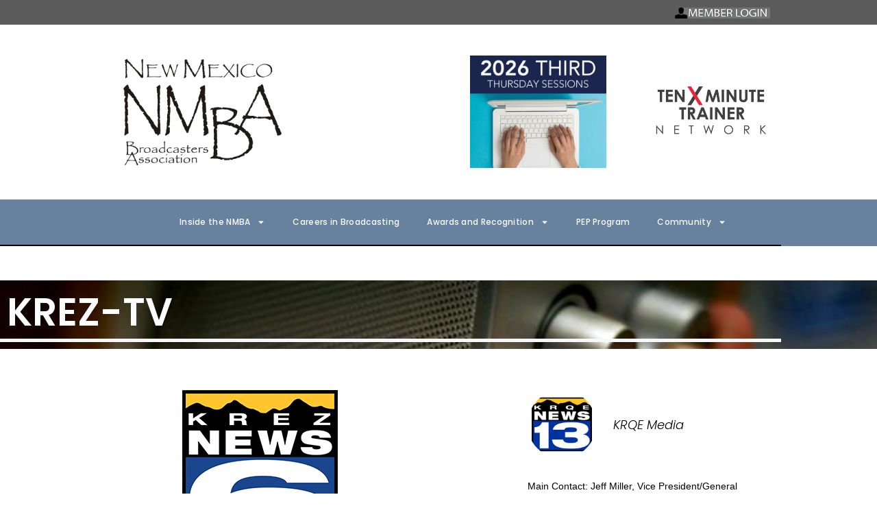

--- FILE ---
content_type: text/html; charset=UTF-8
request_url: https://www.nmba.org/cms/stations/krez-tv/
body_size: 22871
content:
<!doctype html>
<html lang="en-US">
<head>
<meta charset="UTF-8">
<meta name="viewport" content="width=device-width, initial-scale=1">
<link rel="profile" href="https://gmpg.org/xfn/11">
<title>KREZ-TV &#8211; New Mexico Broadcasters Association</title>
<meta name='robots' content='max-image-preview:large' />
<link rel='dns-prefetch' href='//www.googletagmanager.com' />
<link rel="alternate" type="application/rss+xml" title="New Mexico Broadcasters Association &raquo; Feed" href="https://www.nmba.org/cms/feed/" />
<link rel="alternate" type="application/rss+xml" title="New Mexico Broadcasters Association &raquo; Comments Feed" href="https://www.nmba.org/cms/comments/feed/" />
<link rel="alternate" type="text/calendar" title="New Mexico Broadcasters Association &raquo; iCal Feed" href="https://www.nmba.org/cms/nmbaevents/?ical=1" />
<link rel="alternate" title="oEmbed (JSON)" type="application/json+oembed" href="https://www.nmba.org/cms/wp-json/oembed/1.0/embed?url=https%3A%2F%2Fwww.nmba.org%2Fcms%2Fstations%2Fkrez-tv%2F" />
<link rel="alternate" title="oEmbed (XML)" type="text/xml+oembed" href="https://www.nmba.org/cms/wp-json/oembed/1.0/embed?url=https%3A%2F%2Fwww.nmba.org%2Fcms%2Fstations%2Fkrez-tv%2F&#038;format=xml" />
<style id="content-control-block-styles">
@media (max-width: 640px) {
.cc-hide-on-mobile {
display: none !important;
}
}
@media (min-width: 641px) and (max-width: 920px) {
.cc-hide-on-tablet {
display: none !important;
}
}
@media (min-width: 921px) and (max-width: 1440px) {
.cc-hide-on-desktop {
display: none !important;
}
}		</style>
<style id='wp-img-auto-sizes-contain-inline-css'>
img:is([sizes=auto i],[sizes^="auto," i]){contain-intrinsic-size:3000px 1500px}
/*# sourceURL=wp-img-auto-sizes-contain-inline-css */
</style>
<style id='wp-emoji-styles-inline-css'>
img.wp-smiley, img.emoji {
display: inline !important;
border: none !important;
box-shadow: none !important;
height: 1em !important;
width: 1em !important;
margin: 0 0.07em !important;
vertical-align: -0.1em !important;
background: none !important;
padding: 0 !important;
}
/*# sourceURL=wp-emoji-styles-inline-css */
</style>
<link rel='stylesheet' id='wp-block-library-css' href='//www.nmba.org/cms/wp-content/cache/wpfc-minified/6l0k1hvu/g3z15.css' media='all' />
<style id='feedzy-rss-feeds-loop-style-inline-css'>
.wp-block-feedzy-rss-feeds-loop{display:grid;gap:24px;grid-template-columns:repeat(1,1fr)}@media(min-width:782px){.wp-block-feedzy-rss-feeds-loop.feedzy-loop-columns-2,.wp-block-feedzy-rss-feeds-loop.feedzy-loop-columns-3,.wp-block-feedzy-rss-feeds-loop.feedzy-loop-columns-4,.wp-block-feedzy-rss-feeds-loop.feedzy-loop-columns-5{grid-template-columns:repeat(2,1fr)}}@media(min-width:960px){.wp-block-feedzy-rss-feeds-loop.feedzy-loop-columns-2{grid-template-columns:repeat(2,1fr)}.wp-block-feedzy-rss-feeds-loop.feedzy-loop-columns-3{grid-template-columns:repeat(3,1fr)}.wp-block-feedzy-rss-feeds-loop.feedzy-loop-columns-4{grid-template-columns:repeat(4,1fr)}.wp-block-feedzy-rss-feeds-loop.feedzy-loop-columns-5{grid-template-columns:repeat(5,1fr)}}.wp-block-feedzy-rss-feeds-loop .wp-block-image.is-style-rounded img{border-radius:9999px}.wp-block-feedzy-rss-feeds-loop .wp-block-image:has(:is(img:not([src]),img[src=""])){display:none}
/*# sourceURL=https://www.nmba.org/cms/wp-content/plugins/feedzy-rss-feeds/build/loop/style-index.css */
</style>
<link rel='stylesheet' id='content-control-block-styles-css' href='//www.nmba.org/cms/wp-content/cache/wpfc-minified/6lkftmw7/g3z15.css' media='all' />
<style id='global-styles-inline-css'>
:root{--wp--preset--aspect-ratio--square: 1;--wp--preset--aspect-ratio--4-3: 4/3;--wp--preset--aspect-ratio--3-4: 3/4;--wp--preset--aspect-ratio--3-2: 3/2;--wp--preset--aspect-ratio--2-3: 2/3;--wp--preset--aspect-ratio--16-9: 16/9;--wp--preset--aspect-ratio--9-16: 9/16;--wp--preset--color--black: #000000;--wp--preset--color--cyan-bluish-gray: #abb8c3;--wp--preset--color--white: #ffffff;--wp--preset--color--pale-pink: #f78da7;--wp--preset--color--vivid-red: #cf2e2e;--wp--preset--color--luminous-vivid-orange: #ff6900;--wp--preset--color--luminous-vivid-amber: #fcb900;--wp--preset--color--light-green-cyan: #7bdcb5;--wp--preset--color--vivid-green-cyan: #00d084;--wp--preset--color--pale-cyan-blue: #8ed1fc;--wp--preset--color--vivid-cyan-blue: #0693e3;--wp--preset--color--vivid-purple: #9b51e0;--wp--preset--gradient--vivid-cyan-blue-to-vivid-purple: linear-gradient(135deg,rgb(6,147,227) 0%,rgb(155,81,224) 100%);--wp--preset--gradient--light-green-cyan-to-vivid-green-cyan: linear-gradient(135deg,rgb(122,220,180) 0%,rgb(0,208,130) 100%);--wp--preset--gradient--luminous-vivid-amber-to-luminous-vivid-orange: linear-gradient(135deg,rgb(252,185,0) 0%,rgb(255,105,0) 100%);--wp--preset--gradient--luminous-vivid-orange-to-vivid-red: linear-gradient(135deg,rgb(255,105,0) 0%,rgb(207,46,46) 100%);--wp--preset--gradient--very-light-gray-to-cyan-bluish-gray: linear-gradient(135deg,rgb(238,238,238) 0%,rgb(169,184,195) 100%);--wp--preset--gradient--cool-to-warm-spectrum: linear-gradient(135deg,rgb(74,234,220) 0%,rgb(151,120,209) 20%,rgb(207,42,186) 40%,rgb(238,44,130) 60%,rgb(251,105,98) 80%,rgb(254,248,76) 100%);--wp--preset--gradient--blush-light-purple: linear-gradient(135deg,rgb(255,206,236) 0%,rgb(152,150,240) 100%);--wp--preset--gradient--blush-bordeaux: linear-gradient(135deg,rgb(254,205,165) 0%,rgb(254,45,45) 50%,rgb(107,0,62) 100%);--wp--preset--gradient--luminous-dusk: linear-gradient(135deg,rgb(255,203,112) 0%,rgb(199,81,192) 50%,rgb(65,88,208) 100%);--wp--preset--gradient--pale-ocean: linear-gradient(135deg,rgb(255,245,203) 0%,rgb(182,227,212) 50%,rgb(51,167,181) 100%);--wp--preset--gradient--electric-grass: linear-gradient(135deg,rgb(202,248,128) 0%,rgb(113,206,126) 100%);--wp--preset--gradient--midnight: linear-gradient(135deg,rgb(2,3,129) 0%,rgb(40,116,252) 100%);--wp--preset--font-size--small: 13px;--wp--preset--font-size--medium: 20px;--wp--preset--font-size--large: 36px;--wp--preset--font-size--x-large: 42px;--wp--preset--spacing--20: 0.44rem;--wp--preset--spacing--30: 0.67rem;--wp--preset--spacing--40: 1rem;--wp--preset--spacing--50: 1.5rem;--wp--preset--spacing--60: 2.25rem;--wp--preset--spacing--70: 3.38rem;--wp--preset--spacing--80: 5.06rem;--wp--preset--shadow--natural: 6px 6px 9px rgba(0, 0, 0, 0.2);--wp--preset--shadow--deep: 12px 12px 50px rgba(0, 0, 0, 0.4);--wp--preset--shadow--sharp: 6px 6px 0px rgba(0, 0, 0, 0.2);--wp--preset--shadow--outlined: 6px 6px 0px -3px rgb(255, 255, 255), 6px 6px rgb(0, 0, 0);--wp--preset--shadow--crisp: 6px 6px 0px rgb(0, 0, 0);}:root { --wp--style--global--content-size: 800px;--wp--style--global--wide-size: 1200px; }:where(body) { margin: 0; }.wp-site-blocks > .alignleft { float: left; margin-right: 2em; }.wp-site-blocks > .alignright { float: right; margin-left: 2em; }.wp-site-blocks > .aligncenter { justify-content: center; margin-left: auto; margin-right: auto; }:where(.wp-site-blocks) > * { margin-block-start: 24px; margin-block-end: 0; }:where(.wp-site-blocks) > :first-child { margin-block-start: 0; }:where(.wp-site-blocks) > :last-child { margin-block-end: 0; }:root { --wp--style--block-gap: 24px; }:root :where(.is-layout-flow) > :first-child{margin-block-start: 0;}:root :where(.is-layout-flow) > :last-child{margin-block-end: 0;}:root :where(.is-layout-flow) > *{margin-block-start: 24px;margin-block-end: 0;}:root :where(.is-layout-constrained) > :first-child{margin-block-start: 0;}:root :where(.is-layout-constrained) > :last-child{margin-block-end: 0;}:root :where(.is-layout-constrained) > *{margin-block-start: 24px;margin-block-end: 0;}:root :where(.is-layout-flex){gap: 24px;}:root :where(.is-layout-grid){gap: 24px;}.is-layout-flow > .alignleft{float: left;margin-inline-start: 0;margin-inline-end: 2em;}.is-layout-flow > .alignright{float: right;margin-inline-start: 2em;margin-inline-end: 0;}.is-layout-flow > .aligncenter{margin-left: auto !important;margin-right: auto !important;}.is-layout-constrained > .alignleft{float: left;margin-inline-start: 0;margin-inline-end: 2em;}.is-layout-constrained > .alignright{float: right;margin-inline-start: 2em;margin-inline-end: 0;}.is-layout-constrained > .aligncenter{margin-left: auto !important;margin-right: auto !important;}.is-layout-constrained > :where(:not(.alignleft):not(.alignright):not(.alignfull)){max-width: var(--wp--style--global--content-size);margin-left: auto !important;margin-right: auto !important;}.is-layout-constrained > .alignwide{max-width: var(--wp--style--global--wide-size);}body .is-layout-flex{display: flex;}.is-layout-flex{flex-wrap: wrap;align-items: center;}.is-layout-flex > :is(*, div){margin: 0;}body .is-layout-grid{display: grid;}.is-layout-grid > :is(*, div){margin: 0;}body{padding-top: 0px;padding-right: 0px;padding-bottom: 0px;padding-left: 0px;}a:where(:not(.wp-element-button)){text-decoration: underline;}:root :where(.wp-element-button, .wp-block-button__link){background-color: #32373c;border-width: 0;color: #fff;font-family: inherit;font-size: inherit;font-style: inherit;font-weight: inherit;letter-spacing: inherit;line-height: inherit;padding-top: calc(0.667em + 2px);padding-right: calc(1.333em + 2px);padding-bottom: calc(0.667em + 2px);padding-left: calc(1.333em + 2px);text-decoration: none;text-transform: inherit;}.has-black-color{color: var(--wp--preset--color--black) !important;}.has-cyan-bluish-gray-color{color: var(--wp--preset--color--cyan-bluish-gray) !important;}.has-white-color{color: var(--wp--preset--color--white) !important;}.has-pale-pink-color{color: var(--wp--preset--color--pale-pink) !important;}.has-vivid-red-color{color: var(--wp--preset--color--vivid-red) !important;}.has-luminous-vivid-orange-color{color: var(--wp--preset--color--luminous-vivid-orange) !important;}.has-luminous-vivid-amber-color{color: var(--wp--preset--color--luminous-vivid-amber) !important;}.has-light-green-cyan-color{color: var(--wp--preset--color--light-green-cyan) !important;}.has-vivid-green-cyan-color{color: var(--wp--preset--color--vivid-green-cyan) !important;}.has-pale-cyan-blue-color{color: var(--wp--preset--color--pale-cyan-blue) !important;}.has-vivid-cyan-blue-color{color: var(--wp--preset--color--vivid-cyan-blue) !important;}.has-vivid-purple-color{color: var(--wp--preset--color--vivid-purple) !important;}.has-black-background-color{background-color: var(--wp--preset--color--black) !important;}.has-cyan-bluish-gray-background-color{background-color: var(--wp--preset--color--cyan-bluish-gray) !important;}.has-white-background-color{background-color: var(--wp--preset--color--white) !important;}.has-pale-pink-background-color{background-color: var(--wp--preset--color--pale-pink) !important;}.has-vivid-red-background-color{background-color: var(--wp--preset--color--vivid-red) !important;}.has-luminous-vivid-orange-background-color{background-color: var(--wp--preset--color--luminous-vivid-orange) !important;}.has-luminous-vivid-amber-background-color{background-color: var(--wp--preset--color--luminous-vivid-amber) !important;}.has-light-green-cyan-background-color{background-color: var(--wp--preset--color--light-green-cyan) !important;}.has-vivid-green-cyan-background-color{background-color: var(--wp--preset--color--vivid-green-cyan) !important;}.has-pale-cyan-blue-background-color{background-color: var(--wp--preset--color--pale-cyan-blue) !important;}.has-vivid-cyan-blue-background-color{background-color: var(--wp--preset--color--vivid-cyan-blue) !important;}.has-vivid-purple-background-color{background-color: var(--wp--preset--color--vivid-purple) !important;}.has-black-border-color{border-color: var(--wp--preset--color--black) !important;}.has-cyan-bluish-gray-border-color{border-color: var(--wp--preset--color--cyan-bluish-gray) !important;}.has-white-border-color{border-color: var(--wp--preset--color--white) !important;}.has-pale-pink-border-color{border-color: var(--wp--preset--color--pale-pink) !important;}.has-vivid-red-border-color{border-color: var(--wp--preset--color--vivid-red) !important;}.has-luminous-vivid-orange-border-color{border-color: var(--wp--preset--color--luminous-vivid-orange) !important;}.has-luminous-vivid-amber-border-color{border-color: var(--wp--preset--color--luminous-vivid-amber) !important;}.has-light-green-cyan-border-color{border-color: var(--wp--preset--color--light-green-cyan) !important;}.has-vivid-green-cyan-border-color{border-color: var(--wp--preset--color--vivid-green-cyan) !important;}.has-pale-cyan-blue-border-color{border-color: var(--wp--preset--color--pale-cyan-blue) !important;}.has-vivid-cyan-blue-border-color{border-color: var(--wp--preset--color--vivid-cyan-blue) !important;}.has-vivid-purple-border-color{border-color: var(--wp--preset--color--vivid-purple) !important;}.has-vivid-cyan-blue-to-vivid-purple-gradient-background{background: var(--wp--preset--gradient--vivid-cyan-blue-to-vivid-purple) !important;}.has-light-green-cyan-to-vivid-green-cyan-gradient-background{background: var(--wp--preset--gradient--light-green-cyan-to-vivid-green-cyan) !important;}.has-luminous-vivid-amber-to-luminous-vivid-orange-gradient-background{background: var(--wp--preset--gradient--luminous-vivid-amber-to-luminous-vivid-orange) !important;}.has-luminous-vivid-orange-to-vivid-red-gradient-background{background: var(--wp--preset--gradient--luminous-vivid-orange-to-vivid-red) !important;}.has-very-light-gray-to-cyan-bluish-gray-gradient-background{background: var(--wp--preset--gradient--very-light-gray-to-cyan-bluish-gray) !important;}.has-cool-to-warm-spectrum-gradient-background{background: var(--wp--preset--gradient--cool-to-warm-spectrum) !important;}.has-blush-light-purple-gradient-background{background: var(--wp--preset--gradient--blush-light-purple) !important;}.has-blush-bordeaux-gradient-background{background: var(--wp--preset--gradient--blush-bordeaux) !important;}.has-luminous-dusk-gradient-background{background: var(--wp--preset--gradient--luminous-dusk) !important;}.has-pale-ocean-gradient-background{background: var(--wp--preset--gradient--pale-ocean) !important;}.has-electric-grass-gradient-background{background: var(--wp--preset--gradient--electric-grass) !important;}.has-midnight-gradient-background{background: var(--wp--preset--gradient--midnight) !important;}.has-small-font-size{font-size: var(--wp--preset--font-size--small) !important;}.has-medium-font-size{font-size: var(--wp--preset--font-size--medium) !important;}.has-large-font-size{font-size: var(--wp--preset--font-size--large) !important;}.has-x-large-font-size{font-size: var(--wp--preset--font-size--x-large) !important;}
:root :where(.wp-block-pullquote){font-size: 1.5em;line-height: 1.6;}
/*# sourceURL=global-styles-inline-css */
</style>
<link rel='stylesheet' id='tribe-events-v2-single-skeleton-css' href='//www.nmba.org/cms/wp-content/cache/wpfc-minified/lyxki951/g3z15.css' media='all' />
<link rel='stylesheet' id='tribe-events-v2-single-skeleton-full-css' href='//www.nmba.org/cms/wp-content/cache/wpfc-minified/dfkl95kf/g3z15.css' media='all' />
<link rel='stylesheet' id='tec-events-elementor-widgets-base-styles-css' href='//www.nmba.org/cms/wp-content/cache/wpfc-minified/e46m9tdh/g3z15.css' media='all' />
<link rel='stylesheet' id='hello-elementor-css' href='//www.nmba.org/cms/wp-content/cache/wpfc-minified/eitg8p05/g3z15.css' media='all' />
<link rel='stylesheet' id='hello-elementor-theme-style-css' href='//www.nmba.org/cms/wp-content/cache/wpfc-minified/kp8ihubj/g3z15.css' media='all' />
<link rel='stylesheet' id='hello-elementor-header-footer-css' href='//www.nmba.org/cms/wp-content/cache/wpfc-minified/lkeqhn8l/g3z15.css' media='all' />
<link rel='stylesheet' id='elementor-frontend-css' href='//www.nmba.org/cms/wp-content/cache/wpfc-minified/6jv06zm1/g3z15.css' media='all' />
<link rel='stylesheet' id='elementor-post-635-css' href='https://www.nmba.org/cms/wp-content/uploads/elementor/css/post-635.css?ver=1768736427' media='all' />
<link rel='stylesheet' id='widget-image-css' href='//www.nmba.org/cms/wp-content/cache/wpfc-minified/22ovdt2f/g3z15.css' media='all' />
<link rel='stylesheet' id='widget-nav-menu-css' href='//www.nmba.org/cms/wp-content/cache/wpfc-minified/d67mvr6g/g3z15.css' media='all' />
<link rel='stylesheet' id='widget-heading-css' href='//www.nmba.org/cms/wp-content/cache/wpfc-minified/1nhk5444/g3z15.css' media='all' />
<link rel='stylesheet' id='e-animation-grow-css' href='//www.nmba.org/cms/wp-content/cache/wpfc-minified/2jerm2r/g3z15.css' media='all' />
<link rel='stylesheet' id='widget-form-css' href='//www.nmba.org/cms/wp-content/cache/wpfc-minified/2b38jpuc/g3z15.css' media='all' />
<link rel='stylesheet' id='widget-icon-list-css' href='//www.nmba.org/cms/wp-content/cache/wpfc-minified/10316jcb/g3z15.css' media='all' />
<link rel='stylesheet' id='widget-social-icons-css' href='//www.nmba.org/cms/wp-content/cache/wpfc-minified/lxu2o2qk/g3z15.css' media='all' />
<link rel='stylesheet' id='e-apple-webkit-css' href='//www.nmba.org/cms/wp-content/cache/wpfc-minified/kbmqg271/g3z15.css' media='all' />
<link rel='stylesheet' id='widget-divider-css' href='//www.nmba.org/cms/wp-content/cache/wpfc-minified/q9mywz39/g3z4i.css' media='all' />
<link rel='stylesheet' id='widget-author-box-css' href='//www.nmba.org/cms/wp-content/cache/wpfc-minified/7zt9ko2u/g3z4i.css' media='all' />
<link rel='stylesheet' id='widget-posts-css' href='//www.nmba.org/cms/wp-content/cache/wpfc-minified/g28pzluh/g3z4i.css' media='all' />
<link rel='stylesheet' id='feedzy-rss-feeds-elementor-css' href='//www.nmba.org/cms/wp-content/cache/wpfc-minified/d63eci4n/g3z15.css' media='all' />
<link rel='stylesheet' id='elementor-post-84-css' href='https://www.nmba.org/cms/wp-content/uploads/elementor/css/post-84.css?ver=1768736427' media='all' />
<link rel='stylesheet' id='elementor-post-111-css' href='https://www.nmba.org/cms/wp-content/uploads/elementor/css/post-111.css?ver=1768736427' media='all' />
<link rel='stylesheet' id='elementor-post-11673-css' href='https://www.nmba.org/cms/wp-content/uploads/elementor/css/post-11673.css?ver=1768736650' media='all' />
<link rel='stylesheet' id='tablepress-default-css' href='//www.nmba.org/cms/wp-content/cache/wpfc-minified/2f8togct/g3z15.css' media='all' />
<link rel='stylesheet' id='tablepress-custom-css' href='//www.nmba.org/cms/wp-content/cache/wpfc-minified/8x7k1cbb/g3z15.css' media='all' />
<link rel='stylesheet' id='hello-elementor-child-style-css' href='//www.nmba.org/cms/wp-content/cache/wpfc-minified/dsbqqtp1/g3z15.css' media='all' />
<link rel='stylesheet' id='eael-general-css' href='//www.nmba.org/cms/wp-content/cache/wpfc-minified/e3m6utok/g3z15.css' media='all' />
<link rel='stylesheet' id='ecs-styles-css' href='//www.nmba.org/cms/wp-content/cache/wpfc-minified/e6nixgbq/g3z15.css' media='all' />
<link rel='stylesheet' id='elementor-post-15956-css' href='https://www.nmba.org/cms/wp-content/uploads/elementor/css/post-15956.css?ver=1677081692' media='all' />
<link rel='stylesheet' id='elementor-gf-local-poppins-css' href='//www.nmba.org/cms/wp-content/cache/wpfc-minified/7jwptcw4/g3z15.css' media='all' />
<link rel='stylesheet' id='elementor-gf-local-robotoslab-css' href='//www.nmba.org/cms/wp-content/cache/wpfc-minified/7v483apx/g3z15.css' media='all' />
<link rel='stylesheet' id='elementor-gf-local-roboto-css' href='//www.nmba.org/cms/wp-content/cache/wpfc-minified/lx7uhgu4/g3z15.css' media='all' />
<link rel='stylesheet' id='elementor-gf-local-robotocondensed-css' href='//www.nmba.org/cms/wp-content/cache/wpfc-minified/6kh9zc01/g3z15.css' media='all' />
<script src='//www.nmba.org/cms/wp-content/cache/wpfc-minified/kng6mwzo/g3z15.js' type="text/javascript"></script>
<!-- <script src="https://www.nmba.org/cms/wp-includes/js/jquery/jquery.js?ver=3.7.1" id="jquery-core-js"></script> -->
<!-- <script src="https://www.nmba.org/cms/wp-includes/js/jquery/jquery-migrate.js?ver=3.4.1" id="jquery-migrate-js"></script> -->
<script id="ecs_ajax_load-js-extra">
var ecs_ajax_params = {"ajaxurl":"https://www.nmba.org/cms/wp-admin/admin-ajax.php","posts":"{\"page\":0,\"stations\":\"krez-tv\",\"post_type\":\"stations\",\"name\":\"krez-tv\",\"error\":\"\",\"m\":\"\",\"p\":0,\"post_parent\":\"\",\"subpost\":\"\",\"subpost_id\":\"\",\"attachment\":\"\",\"attachment_id\":0,\"pagename\":\"krez-tv\",\"page_id\":0,\"second\":\"\",\"minute\":\"\",\"hour\":\"\",\"day\":0,\"monthnum\":0,\"year\":0,\"w\":0,\"category_name\":\"\",\"tag\":\"\",\"cat\":\"\",\"tag_id\":\"\",\"author\":\"\",\"author_name\":\"\",\"feed\":\"\",\"tb\":\"\",\"paged\":0,\"meta_key\":\"\",\"meta_value\":\"\",\"preview\":\"\",\"s\":\"\",\"sentence\":\"\",\"title\":\"\",\"fields\":\"all\",\"menu_order\":\"\",\"embed\":\"\",\"category__in\":[],\"category__not_in\":[],\"category__and\":[],\"post__in\":[],\"post__not_in\":[],\"post_name__in\":[],\"tag__in\":[],\"tag__not_in\":[],\"tag__and\":[],\"tag_slug__in\":[],\"tag_slug__and\":[],\"post_parent__in\":[],\"post_parent__not_in\":[],\"author__in\":[],\"author__not_in\":[],\"search_columns\":[],\"ignore_sticky_posts\":false,\"suppress_filters\":false,\"cache_results\":true,\"update_post_term_cache\":true,\"update_menu_item_cache\":false,\"lazy_load_term_meta\":true,\"update_post_meta_cache\":true,\"posts_per_page\":10,\"nopaging\":false,\"comments_per_page\":\"50\",\"no_found_rows\":false,\"order\":\"DESC\"}"};
//# sourceURL=ecs_ajax_load-js-extra
</script>
<script src='//www.nmba.org/cms/wp-content/cache/wpfc-minified/dicw7np9/g3z15.js' type="text/javascript"></script>
<!-- <script src="https://www.nmba.org/cms/wp-content/plugins/ele-custom-skin/assets/js/ecs_ajax_pagination.js?ver=3.1.9" id="ecs_ajax_load-js"></script> -->
<!-- <script src="https://www.nmba.org/cms/wp-content/plugins/ele-custom-skin/assets/js/ecs.js?ver=3.1.9" id="ecs-script-js"></script> -->
<link rel="https://api.w.org/" href="https://www.nmba.org/cms/wp-json/" /><link rel="alternate" title="JSON" type="application/json" href="https://www.nmba.org/cms/wp-json/wp/v2/stations/4221" /><link rel="EditURI" type="application/rsd+xml" title="RSD" href="https://www.nmba.org/cms/xmlrpc.php?rsd" />
<meta name="generator" content="WordPress 6.9" />
<link rel="canonical" href="https://www.nmba.org/cms/stations/krez-tv/" />
<link rel='shortlink' href='https://www.nmba.org/cms/?p=4221' />
<style type="text/css">
.feedzy-rss-link-icon:after {
content: url("https://www.nmba.org/cms/wp-content/plugins/feedzy-rss-feeds/img/external-link.png");
margin-left: 3px;
}
</style>
<meta name="generator" content="Site Kit by Google 1.170.0" /><meta name="tec-api-version" content="v1"><meta name="tec-api-origin" content="https://www.nmba.org/cms"><link rel="alternate" href="https://www.nmba.org/cms/wp-json/tribe/events/v1/" /><meta name="generator" content="Elementor 3.34.1; features: e_font_icon_svg, additional_custom_breakpoints; settings: css_print_method-external, google_font-enabled, font_display-auto">
<!-- Google tag (gtag.js) -->
<script async src="https://www.googletagmanager.com/gtag/js?id=G-YLQ01YWH8N"></script>
<script>
window.dataLayer = window.dataLayer || [];
function gtag(){dataLayer.push(arguments);}
gtag('js', new Date());
gtag('config', 'G-YLQ01YWH8N');
</script>
<style>
.e-con.e-parent:nth-of-type(n+4):not(.e-lazyloaded):not(.e-no-lazyload),
.e-con.e-parent:nth-of-type(n+4):not(.e-lazyloaded):not(.e-no-lazyload) * {
background-image: none !important;
}
@media screen and (max-height: 1024px) {
.e-con.e-parent:nth-of-type(n+3):not(.e-lazyloaded):not(.e-no-lazyload),
.e-con.e-parent:nth-of-type(n+3):not(.e-lazyloaded):not(.e-no-lazyload) * {
background-image: none !important;
}
}
@media screen and (max-height: 640px) {
.e-con.e-parent:nth-of-type(n+2):not(.e-lazyloaded):not(.e-no-lazyload),
.e-con.e-parent:nth-of-type(n+2):not(.e-lazyloaded):not(.e-no-lazyload) * {
background-image: none !important;
}
}
</style>
<link rel="icon" href="https://www.nmba.org/cms/wp-content/uploads/2020/01/cropped-NMBAicon-32x32.png" sizes="32x32" />
<link rel="icon" href="https://www.nmba.org/cms/wp-content/uploads/2020/01/cropped-NMBAicon-192x192.png" sizes="192x192" />
<link rel="apple-touch-icon" href="https://www.nmba.org/cms/wp-content/uploads/2020/01/cropped-NMBAicon-180x180.png" />
<meta name="msapplication-TileImage" content="https://www.nmba.org/cms/wp-content/uploads/2020/01/cropped-NMBAicon-270x270.png" />
</head>
<body class="wp-singular stations-template-default single single-stations postid-4221 wp-embed-responsive wp-theme-hello-elementor wp-child-theme-hello-theme-child-master tribe-no-js hello-elementor-default elementor-default elementor-kit-635 elementor-page-11673">
<a class="skip-link screen-reader-text" href="#content">Skip to content</a>
<header data-elementor-type="header" data-elementor-id="84" class="elementor elementor-84 elementor-location-header" data-elementor-post-type="elementor_library">
<section data-particle_enable="false" data-particle-mobile-disabled="false" class="elementor-section elementor-top-section elementor-element elementor-element-8603493 elementor-section-height-min-height elementor-section-boxed elementor-section-height-default elementor-section-items-middle" data-id="8603493" data-element_type="section" data-settings="{&quot;background_background&quot;:&quot;classic&quot;}">
<div class="elementor-container elementor-column-gap-default">
<div class="elementor-column elementor-col-100 elementor-top-column elementor-element elementor-element-15d185b" data-id="15d185b" data-element_type="column">
<div class="elementor-widget-wrap elementor-element-populated">
<div class="elementor-element elementor-element-99d894d elementor-widget elementor-widget-image" data-id="99d894d" data-element_type="widget" data-widget_type="image.default">
<a href="http://www.nmba.org/cms/member-login/">
<img width="150" height="23" src="https://www.nmba.org/cms/wp-content/uploads/2020/01/member-login-gray.png" class="attachment-thumbnail size-thumbnail wp-image-19234" alt="" />								</a>
</div>
</div>
</div>
</div>
</section>
<section data-particle_enable="false" data-particle-mobile-disabled="false" class="elementor-section elementor-top-section elementor-element elementor-element-2b18b4e4 elementor-section-height-min-height elementor-section-content-middle elementor-section-boxed elementor-section-height-default elementor-section-items-middle" data-id="2b18b4e4" data-element_type="section" data-settings="{&quot;background_background&quot;:&quot;classic&quot;}">
<div class="elementor-background-overlay"></div>
<div class="elementor-container elementor-column-gap-no">
<div class="elementor-column elementor-col-25 elementor-top-column elementor-element elementor-element-deed301" data-id="deed301" data-element_type="column">
<div class="elementor-widget-wrap elementor-element-populated">
<div class="elementor-element elementor-element-92e6728 elementor-widget__width-initial elementor-widget elementor-widget-image" data-id="92e6728" data-element_type="widget" data-widget_type="image.default">
<a href="http://www.nmba.org/cms/">
<img src="https://www.nmba.org/cms/wp-content/uploads/2020/01/NMBAlogo_lrg.png" title="NMBAlogo_lrg" alt="NMBAlogo_lrg" loading="lazy" />								</a>
</div>
</div>
</div>
<div class="elementor-column elementor-col-25 elementor-top-column elementor-element elementor-element-9306941" data-id="9306941" data-element_type="column">
<div class="elementor-widget-wrap">
</div>
</div>
<div class="elementor-column elementor-col-25 elementor-top-column elementor-element elementor-element-675bb9d" data-id="675bb9d" data-element_type="column">
<div class="elementor-widget-wrap elementor-element-populated">
<div class="elementor-element elementor-element-80966f7 elementor-widget elementor-widget-image" data-id="80966f7" data-element_type="widget" data-widget_type="image.default">
<a href="https://www.nmba.org/cms/webinars-and-events/">
<img fetchpriority="high" width="490" height="404" src="https://www.nmba.org/cms/wp-content/uploads/2026/01/third-thursdays.jpg" class="attachment-large size-large wp-image-24081" alt="" />								</a>
</div>
</div>
</div>
<div class="elementor-column elementor-col-25 elementor-top-column elementor-element elementor-element-c4136ab" data-id="c4136ab" data-element_type="column">
<div class="elementor-widget-wrap elementor-element-populated">
<div class="elementor-element elementor-element-468e2f9 elementor-widget__width-initial elementor-widget elementor-widget-image" data-id="468e2f9" data-element_type="widget" data-widget_type="image.default">
<a href="https://www.nmba.org/cms/webinars-and-events/">
<img width="300" height="300" src="https://www.nmba.org/cms/wp-content/uploads/2025/09/TXT-P1.jpg" class="attachment-large size-large wp-image-23037" alt="" />								</a>
</div>
</div>
</div>
</div>
</section>
<section data-particle_enable="false" data-particle-mobile-disabled="false" class="elementor-section elementor-top-section elementor-element elementor-element-8b24668 elementor-section-boxed elementor-section-height-default elementor-section-height-default" data-id="8b24668" data-element_type="section" data-settings="{&quot;background_background&quot;:&quot;classic&quot;}">
<div class="elementor-container elementor-column-gap-default">
<div class="elementor-column elementor-col-100 elementor-top-column elementor-element elementor-element-442e630" data-id="442e630" data-element_type="column">
<div class="elementor-widget-wrap elementor-element-populated">
<div class="elementor-element elementor-element-293fba0 elementor-nav-menu__align-end elementor-widget__width-initial elementor-nav-menu--dropdown-tablet elementor-nav-menu__text-align-aside elementor-nav-menu--toggle elementor-nav-menu--burger elementor-widget elementor-widget-nav-menu" data-id="293fba0" data-element_type="widget" data-settings="{&quot;layout&quot;:&quot;horizontal&quot;,&quot;submenu_icon&quot;:{&quot;value&quot;:&quot;&lt;svg aria-hidden=\&quot;true\&quot; class=\&quot;e-font-icon-svg e-fas-caret-down\&quot; viewBox=\&quot;0 0 320 512\&quot; xmlns=\&quot;http:\/\/www.w3.org\/2000\/svg\&quot;&gt;&lt;path d=\&quot;M31.3 192h257.3c17.8 0 26.7 21.5 14.1 34.1L174.1 354.8c-7.8 7.8-20.5 7.8-28.3 0L17.2 226.1C4.6 213.5 13.5 192 31.3 192z\&quot;&gt;&lt;\/path&gt;&lt;\/svg&gt;&quot;,&quot;library&quot;:&quot;fa-solid&quot;},&quot;toggle&quot;:&quot;burger&quot;}" data-widget_type="nav-menu.default">
<nav aria-label="Menu" class="elementor-nav-menu--main elementor-nav-menu__container elementor-nav-menu--layout-horizontal e--pointer-underline e--animation-fade">
<ul id="menu-1-293fba0" class="elementor-nav-menu"><li class="menu-item menu-item-type-post_type menu-item-object-page menu-item-has-children menu-item-60"><a href="https://www.nmba.org/cms/inside-the-nmba/" class="elementor-item">Inside the NMBA</a>
<ul class="sub-menu elementor-nav-menu--dropdown">
<li class="menu-item menu-item-type-post_type menu-item-object-page menu-item-22730"><a href="https://www.nmba.org/cms/inside-the-nmba/member-stations/" class="elementor-sub-item">Member Stations</a></li>
<li class="menu-item menu-item-type-custom menu-item-object-custom menu-item-270"><a href="http://www.nmba.org/cms/inside-the-nmba/#board" class="elementor-sub-item elementor-item-anchor">Board of Directors</a></li>
<li class="menu-item menu-item-type-post_type menu-item-object-page menu-item-65"><a href="https://www.nmba.org/cms/member-services/awards-and-recognition/" class="elementor-sub-item">Awards and Recognition</a></li>
<li class="menu-item menu-item-type-custom menu-item-object-custom menu-item-527"><a href="http://www.nmba.org/cms/member-services" class="elementor-sub-item">Join the NMBA</a></li>
</ul>
</li>
<li class="menu-item menu-item-type-custom menu-item-object-custom menu-item-22870"><a href="https://www.nmba.org/cms/broadcast-careers/" class="elementor-item">Careers in Broadcasting</a></li>
<li class="menu-item menu-item-type-post_type menu-item-object-page menu-item-has-children menu-item-21873"><a href="https://www.nmba.org/cms/member-services/awards-and-recognition/" class="elementor-item">Awards and Recognition</a>
<ul class="sub-menu elementor-nav-menu--dropdown">
<li class="menu-item menu-item-type-post_type menu-item-object-page menu-item-7676"><a href="https://www.nmba.org/cms/member-services/awards-and-recognition/excellence-in-broadcasting/" class="elementor-sub-item">Excellence in Broadcasting Awards</a></li>
<li class="menu-item menu-item-type-post_type menu-item-object-page menu-item-21874"><a href="https://www.nmba.org/cms/member-services/awards-and-recognition/hall-of-fame/" class="elementor-sub-item">Hall of Fame</a></li>
<li class="menu-item menu-item-type-post_type menu-item-object-page menu-item-22141"><a href="https://www.nmba.org/cms/member-services/awards-and-recognition/north-star-award/" class="elementor-sub-item">North Star Award</a></li>
<li class="menu-item menu-item-type-custom menu-item-object-custom menu-item-21876"><a href="https://www.nmba.org/cms/member-services/awards-and-recognition/broadcasters-of-the-year-2/" class="elementor-sub-item">Zia Award</a></li>
<li class="menu-item menu-item-type-post_type menu-item-object-page menu-item-21875"><a href="https://www.nmba.org/cms/member-services/awards-and-recognition/award-nomination-form/" class="elementor-sub-item">Award Nomination Form</a></li>
</ul>
</li>
<li class="menu-item menu-item-type-post_type menu-item-object-page menu-item-75"><a href="https://www.nmba.org/cms/in-the-community-2/public-education-partnerships/" class="elementor-item">PEP Program</a></li>
<li class="menu-item menu-item-type-post_type menu-item-object-page menu-item-has-children menu-item-70"><a href="https://www.nmba.org/cms/in-the-community-2/" class="elementor-item">Community</a>
<ul class="sub-menu elementor-nav-menu--dropdown">
<li class="menu-item menu-item-type-post_type menu-item-object-page menu-item-72"><a href="https://www.nmba.org/cms/in-the-community-2/media-training/" class="elementor-sub-item">Media Training</a></li>
<li class="menu-item menu-item-type-post_type menu-item-object-page menu-item-16181"><a href="https://www.nmba.org/cms/localism/" class="elementor-sub-item">Making an Impact</a></li>
</ul>
</li>
</ul>			</nav>
<div class="elementor-menu-toggle" role="button" tabindex="0" aria-label="Menu Toggle" aria-expanded="false">
<svg aria-hidden="true" role="presentation" class="elementor-menu-toggle__icon--open e-font-icon-svg e-eicon-menu-bar" viewBox="0 0 1000 1000" xmlns="http://www.w3.org/2000/svg"><path d="M104 333H896C929 333 958 304 958 271S929 208 896 208H104C71 208 42 237 42 271S71 333 104 333ZM104 583H896C929 583 958 554 958 521S929 458 896 458H104C71 458 42 487 42 521S71 583 104 583ZM104 833H896C929 833 958 804 958 771S929 708 896 708H104C71 708 42 737 42 771S71 833 104 833Z"></path></svg><svg aria-hidden="true" role="presentation" class="elementor-menu-toggle__icon--close e-font-icon-svg e-eicon-close" viewBox="0 0 1000 1000" xmlns="http://www.w3.org/2000/svg"><path d="M742 167L500 408 258 167C246 154 233 150 217 150 196 150 179 158 167 167 154 179 150 196 150 212 150 229 154 242 171 254L408 500 167 742C138 771 138 800 167 829 196 858 225 858 254 829L496 587 738 829C750 842 767 846 783 846 800 846 817 842 829 829 842 817 846 804 846 783 846 767 842 750 829 737L588 500 833 258C863 229 863 200 833 171 804 137 775 137 742 167Z"></path></svg>		</div>
<nav class="elementor-nav-menu--dropdown elementor-nav-menu__container" aria-hidden="true">
<ul id="menu-2-293fba0" class="elementor-nav-menu"><li class="menu-item menu-item-type-post_type menu-item-object-page menu-item-has-children menu-item-60"><a href="https://www.nmba.org/cms/inside-the-nmba/" class="elementor-item" tabindex="-1">Inside the NMBA</a>
<ul class="sub-menu elementor-nav-menu--dropdown">
<li class="menu-item menu-item-type-post_type menu-item-object-page menu-item-22730"><a href="https://www.nmba.org/cms/inside-the-nmba/member-stations/" class="elementor-sub-item" tabindex="-1">Member Stations</a></li>
<li class="menu-item menu-item-type-custom menu-item-object-custom menu-item-270"><a href="http://www.nmba.org/cms/inside-the-nmba/#board" class="elementor-sub-item elementor-item-anchor" tabindex="-1">Board of Directors</a></li>
<li class="menu-item menu-item-type-post_type menu-item-object-page menu-item-65"><a href="https://www.nmba.org/cms/member-services/awards-and-recognition/" class="elementor-sub-item" tabindex="-1">Awards and Recognition</a></li>
<li class="menu-item menu-item-type-custom menu-item-object-custom menu-item-527"><a href="http://www.nmba.org/cms/member-services" class="elementor-sub-item" tabindex="-1">Join the NMBA</a></li>
</ul>
</li>
<li class="menu-item menu-item-type-custom menu-item-object-custom menu-item-22870"><a href="https://www.nmba.org/cms/broadcast-careers/" class="elementor-item" tabindex="-1">Careers in Broadcasting</a></li>
<li class="menu-item menu-item-type-post_type menu-item-object-page menu-item-has-children menu-item-21873"><a href="https://www.nmba.org/cms/member-services/awards-and-recognition/" class="elementor-item" tabindex="-1">Awards and Recognition</a>
<ul class="sub-menu elementor-nav-menu--dropdown">
<li class="menu-item menu-item-type-post_type menu-item-object-page menu-item-7676"><a href="https://www.nmba.org/cms/member-services/awards-and-recognition/excellence-in-broadcasting/" class="elementor-sub-item" tabindex="-1">Excellence in Broadcasting Awards</a></li>
<li class="menu-item menu-item-type-post_type menu-item-object-page menu-item-21874"><a href="https://www.nmba.org/cms/member-services/awards-and-recognition/hall-of-fame/" class="elementor-sub-item" tabindex="-1">Hall of Fame</a></li>
<li class="menu-item menu-item-type-post_type menu-item-object-page menu-item-22141"><a href="https://www.nmba.org/cms/member-services/awards-and-recognition/north-star-award/" class="elementor-sub-item" tabindex="-1">North Star Award</a></li>
<li class="menu-item menu-item-type-custom menu-item-object-custom menu-item-21876"><a href="https://www.nmba.org/cms/member-services/awards-and-recognition/broadcasters-of-the-year-2/" class="elementor-sub-item" tabindex="-1">Zia Award</a></li>
<li class="menu-item menu-item-type-post_type menu-item-object-page menu-item-21875"><a href="https://www.nmba.org/cms/member-services/awards-and-recognition/award-nomination-form/" class="elementor-sub-item" tabindex="-1">Award Nomination Form</a></li>
</ul>
</li>
<li class="menu-item menu-item-type-post_type menu-item-object-page menu-item-75"><a href="https://www.nmba.org/cms/in-the-community-2/public-education-partnerships/" class="elementor-item" tabindex="-1">PEP Program</a></li>
<li class="menu-item menu-item-type-post_type menu-item-object-page menu-item-has-children menu-item-70"><a href="https://www.nmba.org/cms/in-the-community-2/" class="elementor-item" tabindex="-1">Community</a>
<ul class="sub-menu elementor-nav-menu--dropdown">
<li class="menu-item menu-item-type-post_type menu-item-object-page menu-item-72"><a href="https://www.nmba.org/cms/in-the-community-2/media-training/" class="elementor-sub-item" tabindex="-1">Media Training</a></li>
<li class="menu-item menu-item-type-post_type menu-item-object-page menu-item-16181"><a href="https://www.nmba.org/cms/localism/" class="elementor-sub-item" tabindex="-1">Making an Impact</a></li>
</ul>
</li>
</ul>			</nav>
</div>
</div>
</div>
</div>
</section>
</header>
<div data-elementor-type="single-post" data-elementor-id="11673" class="elementor elementor-11673 elementor-location-single post-4221 stations type-stations status-publish has-post-thumbnail hentry city-durango station_format-tv station-group-nexstar station_type-tv" data-elementor-post-type="elementor_library">
<section data-particle_enable="false" data-particle-mobile-disabled="false" class="elementor-section elementor-top-section elementor-element elementor-element-2bb0e01 elementor-section-height-min-height elementor-section-stretched elementor-section-boxed elementor-section-height-default elementor-section-items-middle" data-id="2bb0e01" data-element_type="section" data-settings="{&quot;stretch_section&quot;:&quot;section-stretched&quot;,&quot;background_background&quot;:&quot;classic&quot;}">
<div class="elementor-container elementor-column-gap-default">
<div class="elementor-column elementor-col-100 elementor-top-column elementor-element elementor-element-786019e" data-id="786019e" data-element_type="column">
<div class="elementor-widget-wrap elementor-element-populated">
<div class="elementor-element elementor-element-9b21b86 elementor-widget elementor-widget-theme-post-title elementor-page-title elementor-widget-heading" data-id="9b21b86" data-element_type="widget" data-widget_type="theme-post-title.default">
<h1 class="elementor-heading-title elementor-size-default">KREZ-TV</h1>				</div>
</div>
</div>
</div>
</section>
<section data-particle_enable="false" data-particle-mobile-disabled="false" class="elementor-section elementor-top-section elementor-element elementor-element-b480298 elementor-section-boxed elementor-section-height-default elementor-section-height-default" data-id="b480298" data-element_type="section">
<div class="elementor-container elementor-column-gap-default">
<div class="elementor-column elementor-col-66 elementor-top-column elementor-element elementor-element-c4dafaf" data-id="c4dafaf" data-element_type="column">
<div class="elementor-widget-wrap elementor-element-populated">
<div class="elementor-element elementor-element-b0f923e elementor-widget elementor-widget-theme-post-featured-image elementor-widget-image" data-id="b0f923e" data-element_type="widget" data-widget_type="theme-post-featured-image.default">
<img loading="lazy" width="250" height="225" src="https://www.nmba.org/cms/wp-content/uploads/2020/08/KREZ.jpg" class="attachment-large size-large wp-image-4222" alt="" />															</div>
<section data-particle_enable="false" data-particle-mobile-disabled="false" class="elementor-section elementor-inner-section elementor-element elementor-element-b3e4795 elementor-section-boxed elementor-section-height-default elementor-section-height-default" data-id="b3e4795" data-element_type="section">
<div class="elementor-container elementor-column-gap-default">
<div class="elementor-column elementor-col-50 elementor-inner-column elementor-element elementor-element-344fc75" data-id="344fc75" data-element_type="column">
<div class="elementor-widget-wrap elementor-element-populated">
<div class="elementor-element elementor-element-f64204f elementor-widget elementor-widget-text-editor" data-id="f64204f" data-element_type="widget" data-widget_type="text-editor.default">
13 Broadcast Plaza SW								</div>
</div>
</div>
<div class="elementor-column elementor-col-50 elementor-inner-column elementor-element elementor-element-040c700" data-id="040c700" data-element_type="column">
<div class="elementor-widget-wrap elementor-element-populated">
<div class="elementor-element elementor-element-362d1fe elementor-widget elementor-widget-text-editor" data-id="362d1fe" data-element_type="widget" data-widget_type="text-editor.default">
Phone: 505-243-2285								</div>
</div>
</div>
</div>
</section>
<section data-particle_enable="false" data-particle-mobile-disabled="false" class="elementor-section elementor-inner-section elementor-element elementor-element-ee52367 elementor-section-boxed elementor-section-height-default elementor-section-height-default" data-id="ee52367" data-element_type="section">
<div class="elementor-container elementor-column-gap-default">
<div class="elementor-column elementor-col-50 elementor-inner-column elementor-element elementor-element-745ba97" data-id="745ba97" data-element_type="column">
<div class="elementor-widget-wrap elementor-element-populated">
<div class="elementor-element elementor-element-2914707 elementor-widget elementor-widget-text-editor" data-id="2914707" data-element_type="widget" data-widget_type="text-editor.default">
Community of License&#8230;&#8230;&#8230;&#8230;&#8230;&#8230;&#8230;Durango								</div>
</div>
</div>
<div class="elementor-column elementor-col-50 elementor-inner-column elementor-element elementor-element-8647607" data-id="8647607" data-element_type="column">
<div class="elementor-widget-wrap elementor-element-populated">
<div class="elementor-element elementor-element-681b399 elementor-widget elementor-widget-text-editor" data-id="681b399" data-element_type="widget" data-widget_type="text-editor.default">
Frequency&#8230;&#8230;&#8230;&#8230;&#8230;&#8230;&#8230;6								</div>
<div class="elementor-element elementor-element-3437d11 elementor-widget elementor-widget-text-editor" data-id="3437d11" data-element_type="widget" data-widget_type="text-editor.default">
Demographic&#8230;&#8230;&#8230;&#8230;&#8230;[&#8220;18+&#8221;]								</div>
</div>
</div>
</div>
</section>
<div class="elementor-element elementor-element-6a946ee elementor-widget-divider--view-line elementor-widget elementor-widget-divider" data-id="6a946ee" data-element_type="widget" data-widget_type="divider.default">
<div class="elementor-divider">
<span class="elementor-divider-separator">
</span>
</div>
</div>
<section data-particle_enable="false" data-particle-mobile-disabled="false" class="elementor-section elementor-inner-section elementor-element elementor-element-bbb372e elementor-section-boxed elementor-section-height-default elementor-section-height-default" data-id="bbb372e" data-element_type="section">
<div class="elementor-container elementor-column-gap-default">
<div class="elementor-column elementor-col-50 elementor-inner-column elementor-element elementor-element-4056b68" data-id="4056b68" data-element_type="column">
<div class="elementor-widget-wrap elementor-element-populated">
<div class="elementor-element elementor-element-0df38d9 elementor-widget elementor-widget-heading" data-id="0df38d9" data-element_type="widget" data-widget_type="heading.default">
<h2 class="elementor-heading-title elementor-size-default">More Stations from </h2>				</div>
</div>
</div>
<div class="elementor-column elementor-col-50 elementor-inner-column elementor-element elementor-element-590cad7" data-id="590cad7" data-element_type="column">
<div class="elementor-widget-wrap elementor-element-populated">
<div class="elementor-element elementor-element-608243a elementor-author-box--name-yes elementor-author-box--link-no elementor-widget elementor-widget-author-box" data-id="608243a" data-element_type="widget" data-widget_type="author-box.default">
<div class="elementor-author-box">
<div class="elementor-author-box__text">
<div >
<h2 class="elementor-author-box__name">
KRQE Media						</h2>
</div>
</div>
</div>
</div>
</div>
</div>
</div>
</section>
<div class="elementor-element elementor-element-f566d1a elementor-posts--thumbnail-top elementor-grid-3 elementor-grid-tablet-2 elementor-grid-mobile-1 elementor-widget elementor-widget-posts" data-id="f566d1a" data-element_type="widget" data-settings="{&quot;custom_columns&quot;:&quot;3&quot;,&quot;custom_columns_tablet&quot;:&quot;2&quot;,&quot;custom_columns_mobile&quot;:&quot;1&quot;,&quot;custom_row_gap&quot;:{&quot;unit&quot;:&quot;px&quot;,&quot;size&quot;:35,&quot;sizes&quot;:[]},&quot;custom_row_gap_tablet&quot;:{&quot;unit&quot;:&quot;px&quot;,&quot;size&quot;:&quot;&quot;,&quot;sizes&quot;:[]},&quot;custom_row_gap_mobile&quot;:{&quot;unit&quot;:&quot;px&quot;,&quot;size&quot;:&quot;&quot;,&quot;sizes&quot;:[]}}" data-widget_type="posts.custom">
<div class="elementor-widget-container">
<div class="ecs-posts elementor-posts-container elementor-posts   elementor-grid elementor-posts--skin-custom" data-settings="{&quot;current_page&quot;:1,&quot;max_num_pages&quot;:1,&quot;load_method&quot;:&quot;&quot;,&quot;widget_id&quot;:&quot;f566d1a&quot;,&quot;post_id&quot;:4221,&quot;theme_id&quot;:11673,&quot;change_url&quot;:false,&quot;reinit_js&quot;:false}">
<article id="post-4823" class="elementor-post elementor-grid-item ecs-post-loop post-4823 stations type-stations status-publish has-post-thumbnail hentry city-roswell station_format-tv station-group-nexstar station_type-tv">
<div data-elementor-type="loop" data-elementor-id="15956" class="elementor elementor-15956 elementor-location-single post-4823 stations type-stations status-publish has-post-thumbnail hentry city-roswell station_format-tv station-group-nexstar station_type-tv" data-elementor-post-type="elementor_library">
<section data-particle_enable="false" data-particle-mobile-disabled="false" class="elementor-section elementor-top-section elementor-element elementor-element-c3745b2 elementor-section-boxed elementor-section-height-default elementor-section-height-default" data-id="c3745b2" data-element_type="section">
<div class="elementor-container elementor-column-gap-default">
<div class="elementor-column elementor-col-100 elementor-top-column elementor-element elementor-element-91b77d5" data-id="91b77d5" data-element_type="column">
<div class="elementor-widget-wrap elementor-element-populated">
<div class="elementor-element elementor-element-a2242f9 elementor-widget elementor-widget-theme-post-featured-image elementor-widget-image" data-id="a2242f9" data-element_type="widget" data-widget_type="theme-post-featured-image.default">
<a href="https://www.nmba.org/cms/stations/kbim-tv/">
<img loading="lazy" width="150" height="150" src="https://www.nmba.org/cms/wp-content/uploads/2020/08/KRQE-150x150.jpg" class="attachment-thumbnail size-thumbnail wp-image-4226" alt="" />								</a>
</div>
<div class="elementor-element elementor-element-8dbe488 elementor-widget elementor-widget-theme-post-title elementor-page-title elementor-widget-heading" data-id="8dbe488" data-element_type="widget" data-widget_type="theme-post-title.default">
<h1 class="elementor-heading-title elementor-size-default">KBIM-TV</h1>				</div>
<section data-particle_enable="false" data-particle-mobile-disabled="false" class="elementor-section elementor-inner-section elementor-element elementor-element-5323181 elementor-section-boxed elementor-section-height-default elementor-section-height-default" data-id="5323181" data-element_type="section">
<div class="elementor-container elementor-column-gap-default">
<div class="elementor-column elementor-col-100 elementor-inner-column elementor-element elementor-element-fbea4ed" data-id="fbea4ed" data-element_type="column">
<div class="elementor-widget-wrap elementor-element-populated">
<div class="elementor-element elementor-element-f86c85c elementor-widget elementor-widget-price-list" data-id="f86c85c" data-element_type="widget" data-widget_type="price-list.default">
<ul class="elementor-price-list">
<li><a class="elementor-price-list-item" href="#">				
<div class="elementor-price-list-text">
<div class="elementor-price-list-header">
<span class="elementor-price-list-title">
Frequency						</span>
<span class="elementor-price-list-separator"></span>
<span class="elementor-price-list-price">10</span>
</div>
</div>
</a></li>												<li><a class="elementor-price-list-item" href="#">				
<div class="elementor-price-list-text">
<div class="elementor-price-list-header">
<span class="elementor-price-list-title">
Demographic						</span>
<span class="elementor-price-list-separator"></span>
<span class="elementor-price-list-price">["35-56"]</span>
</div>
</div>
</a></li>												<li><a class="elementor-price-list-item" href="#">				
<div class="elementor-price-list-text">
<div class="elementor-price-list-header">
<span class="elementor-price-list-title">
Format						</span>
<span class="elementor-price-list-separator"></span>
<span class="elementor-price-list-price">["Television"]</span>
</div>
</div>
</a></li>					
</ul>
</div>
</div>
</div>
</div>
</section>
</div>
</div>
</div>
</section>
</div>
</article>
<article id="post-4227" class="elementor-post elementor-grid-item ecs-post-loop post-4227 stations type-stations status-publish has-post-thumbnail hentry city-albuquerque station_format-tv station-group-nexstar station_type-digital station_type-tv">
<div data-elementor-type="loop" data-elementor-id="15956" class="elementor elementor-15956 elementor-location-single post-4227 stations type-stations status-publish has-post-thumbnail hentry city-albuquerque station_format-tv station-group-nexstar station_type-digital station_type-tv" data-elementor-post-type="elementor_library">
<section data-particle_enable="false" data-particle-mobile-disabled="false" class="elementor-section elementor-top-section elementor-element elementor-element-c3745b2 elementor-section-boxed elementor-section-height-default elementor-section-height-default" data-id="c3745b2" data-element_type="section">
<div class="elementor-container elementor-column-gap-default">
<div class="elementor-column elementor-col-100 elementor-top-column elementor-element elementor-element-91b77d5" data-id="91b77d5" data-element_type="column">
<div class="elementor-widget-wrap elementor-element-populated">
<div class="elementor-element elementor-element-a2242f9 elementor-widget elementor-widget-theme-post-featured-image elementor-widget-image" data-id="a2242f9" data-element_type="widget" data-widget_type="theme-post-featured-image.default">
<a href="https://www.nmba.org/cms/stations/krqe2/">
<img loading="lazy" width="150" height="150" src="https://www.nmba.org/cms/wp-content/uploads/2020/08/KRQE2-150x150.jpg" class="attachment-thumbnail size-thumbnail wp-image-4228" alt="" />								</a>
</div>
<div class="elementor-element elementor-element-8dbe488 elementor-widget elementor-widget-theme-post-title elementor-page-title elementor-widget-heading" data-id="8dbe488" data-element_type="widget" data-widget_type="theme-post-title.default">
<h1 class="elementor-heading-title elementor-size-default">KRQE2</h1>				</div>
<section data-particle_enable="false" data-particle-mobile-disabled="false" class="elementor-section elementor-inner-section elementor-element elementor-element-5323181 elementor-section-boxed elementor-section-height-default elementor-section-height-default" data-id="5323181" data-element_type="section">
<div class="elementor-container elementor-column-gap-default">
<div class="elementor-column elementor-col-100 elementor-inner-column elementor-element elementor-element-fbea4ed" data-id="fbea4ed" data-element_type="column">
<div class="elementor-widget-wrap elementor-element-populated">
<div class="elementor-element elementor-element-f86c85c elementor-widget elementor-widget-price-list" data-id="f86c85c" data-element_type="widget" data-widget_type="price-list.default">
<ul class="elementor-price-list">
<li><a class="elementor-price-list-item" href="#">				
<div class="elementor-price-list-text">
<div class="elementor-price-list-header">
<span class="elementor-price-list-title">
Frequency						</span>
<span class="elementor-price-list-separator"></span>
<span class="elementor-price-list-price">13.2</span>
</div>
</div>
</a></li>												<li><a class="elementor-price-list-item" href="#">				
<div class="elementor-price-list-text">
<div class="elementor-price-list-header">
<span class="elementor-price-list-title">
Demographic						</span>
<span class="elementor-price-list-separator"></span>
<span class="elementor-price-list-price">["18+"]</span>
</div>
</div>
</a></li>												<li><a class="elementor-price-list-item" href="#">				
<div class="elementor-price-list-text">
<div class="elementor-price-list-header">
<span class="elementor-price-list-title">
Format						</span>
<span class="elementor-price-list-separator"></span>
<span class="elementor-price-list-price">["Television"]</span>
</div>
</div>
</a></li>					
</ul>
</div>
</div>
</div>
</div>
</section>
</div>
</div>
</div>
</section>
</div>
</article>
<article id="post-4225" class="elementor-post elementor-grid-item ecs-post-loop post-4225 stations type-stations status-publish has-post-thumbnail hentry city-albuquerque station_format-tv station-group-nexstar station_type-tv">
<div data-elementor-type="loop" data-elementor-id="15956" class="elementor elementor-15956 elementor-location-single post-4225 stations type-stations status-publish has-post-thumbnail hentry city-albuquerque station_format-tv station-group-nexstar station_type-tv" data-elementor-post-type="elementor_library">
<section data-particle_enable="false" data-particle-mobile-disabled="false" class="elementor-section elementor-top-section elementor-element elementor-element-c3745b2 elementor-section-boxed elementor-section-height-default elementor-section-height-default" data-id="c3745b2" data-element_type="section">
<div class="elementor-container elementor-column-gap-default">
<div class="elementor-column elementor-col-100 elementor-top-column elementor-element elementor-element-91b77d5" data-id="91b77d5" data-element_type="column">
<div class="elementor-widget-wrap elementor-element-populated">
<div class="elementor-element elementor-element-a2242f9 elementor-widget elementor-widget-theme-post-featured-image elementor-widget-image" data-id="a2242f9" data-element_type="widget" data-widget_type="theme-post-featured-image.default">
<a href="https://www.nmba.org/cms/stations/krqe/">
<img loading="lazy" width="150" height="150" src="https://www.nmba.org/cms/wp-content/uploads/2020/08/KRQE-150x150.jpg" class="attachment-thumbnail size-thumbnail wp-image-4226" alt="" />								</a>
</div>
<div class="elementor-element elementor-element-8dbe488 elementor-widget elementor-widget-theme-post-title elementor-page-title elementor-widget-heading" data-id="8dbe488" data-element_type="widget" data-widget_type="theme-post-title.default">
<h1 class="elementor-heading-title elementor-size-default">KRQE</h1>				</div>
<section data-particle_enable="false" data-particle-mobile-disabled="false" class="elementor-section elementor-inner-section elementor-element elementor-element-5323181 elementor-section-boxed elementor-section-height-default elementor-section-height-default" data-id="5323181" data-element_type="section">
<div class="elementor-container elementor-column-gap-default">
<div class="elementor-column elementor-col-100 elementor-inner-column elementor-element elementor-element-fbea4ed" data-id="fbea4ed" data-element_type="column">
<div class="elementor-widget-wrap elementor-element-populated">
<div class="elementor-element elementor-element-f86c85c elementor-widget elementor-widget-price-list" data-id="f86c85c" data-element_type="widget" data-widget_type="price-list.default">
<ul class="elementor-price-list">
<li><a class="elementor-price-list-item" href="#">				
<div class="elementor-price-list-text">
<div class="elementor-price-list-header">
<span class="elementor-price-list-title">
Frequency						</span>
<span class="elementor-price-list-separator"></span>
<span class="elementor-price-list-price">13</span>
</div>
</div>
</a></li>												<li><a class="elementor-price-list-item" href="#">				
<div class="elementor-price-list-text">
<div class="elementor-price-list-header">
<span class="elementor-price-list-title">
Demographic						</span>
<span class="elementor-price-list-separator"></span>
<span class="elementor-price-list-price">["18+"]</span>
</div>
</div>
</a></li>												<li><a class="elementor-price-list-item" href="#">				
<div class="elementor-price-list-text">
<div class="elementor-price-list-header">
<span class="elementor-price-list-title">
Format						</span>
<span class="elementor-price-list-separator"></span>
<span class="elementor-price-list-price">["Television"]</span>
</div>
</div>
</a></li>					
</ul>
</div>
</div>
</div>
</div>
</section>
</div>
</div>
</div>
</section>
</div>
</article>
<article id="post-4221" class="elementor-post elementor-grid-item ecs-post-loop post-4221 stations type-stations status-publish has-post-thumbnail hentry city-durango station_format-tv station-group-nexstar station_type-tv">
<div data-elementor-type="loop" data-elementor-id="15956" class="elementor elementor-15956 elementor-location-single post-4221 stations type-stations status-publish has-post-thumbnail hentry city-durango station_format-tv station-group-nexstar station_type-tv" data-elementor-post-type="elementor_library">
<section data-particle_enable="false" data-particle-mobile-disabled="false" class="elementor-section elementor-top-section elementor-element elementor-element-c3745b2 elementor-section-boxed elementor-section-height-default elementor-section-height-default" data-id="c3745b2" data-element_type="section">
<div class="elementor-container elementor-column-gap-default">
<div class="elementor-column elementor-col-100 elementor-top-column elementor-element elementor-element-91b77d5" data-id="91b77d5" data-element_type="column">
<div class="elementor-widget-wrap elementor-element-populated">
<div class="elementor-element elementor-element-a2242f9 elementor-widget elementor-widget-theme-post-featured-image elementor-widget-image" data-id="a2242f9" data-element_type="widget" data-widget_type="theme-post-featured-image.default">
<a href="https://www.nmba.org/cms/stations/krez-tv/">
<img loading="lazy" width="150" height="150" src="https://www.nmba.org/cms/wp-content/uploads/2020/08/KREZ-150x150.jpg" class="attachment-thumbnail size-thumbnail wp-image-4222" alt="" />								</a>
</div>
<div class="elementor-element elementor-element-8dbe488 elementor-widget elementor-widget-theme-post-title elementor-page-title elementor-widget-heading" data-id="8dbe488" data-element_type="widget" data-widget_type="theme-post-title.default">
<h1 class="elementor-heading-title elementor-size-default">KREZ-TV</h1>				</div>
<section data-particle_enable="false" data-particle-mobile-disabled="false" class="elementor-section elementor-inner-section elementor-element elementor-element-5323181 elementor-section-boxed elementor-section-height-default elementor-section-height-default" data-id="5323181" data-element_type="section">
<div class="elementor-container elementor-column-gap-default">
<div class="elementor-column elementor-col-100 elementor-inner-column elementor-element elementor-element-fbea4ed" data-id="fbea4ed" data-element_type="column">
<div class="elementor-widget-wrap elementor-element-populated">
<div class="elementor-element elementor-element-f86c85c elementor-widget elementor-widget-price-list" data-id="f86c85c" data-element_type="widget" data-widget_type="price-list.default">
<ul class="elementor-price-list">
<li><a class="elementor-price-list-item" href="#">				
<div class="elementor-price-list-text">
<div class="elementor-price-list-header">
<span class="elementor-price-list-title">
Frequency						</span>
<span class="elementor-price-list-separator"></span>
<span class="elementor-price-list-price">6</span>
</div>
</div>
</a></li>												<li><a class="elementor-price-list-item" href="#">				
<div class="elementor-price-list-text">
<div class="elementor-price-list-header">
<span class="elementor-price-list-title">
Demographic						</span>
<span class="elementor-price-list-separator"></span>
<span class="elementor-price-list-price">["18+"]</span>
</div>
</div>
</a></li>												<li><a class="elementor-price-list-item" href="#">				
<div class="elementor-price-list-text">
<div class="elementor-price-list-header">
<span class="elementor-price-list-title">
Format						</span>
<span class="elementor-price-list-separator"></span>
</div>
</div>
</a></li>					
</ul>
</div>
</div>
</div>
</div>
</section>
</div>
</div>
</div>
</section>
</div>
</article>
</div>
</div>
</div>
</div>
</div>
<div class="elementor-column elementor-col-33 elementor-top-column elementor-element elementor-element-a7d783b" data-id="a7d783b" data-element_type="column">
<div class="elementor-widget-wrap elementor-element-populated">
<div class="elementor-element elementor-element-b47ec9c elementor-author-box--avatar-yes elementor-author-box--name-yes elementor-author-box--biography-yes elementor-author-box--link-no elementor-widget elementor-widget-author-box" data-id="b47ec9c" data-element_type="widget" data-widget_type="author-box.default">
<div class="elementor-author-box">
<div  class="elementor-author-box__avatar">
<img src="https://www.nmba.org/cms/wp-content/uploads/2023/03/krqe-media_avatar.png" alt="Picture of KRQE Media" loading="lazy">
</div>
<div class="elementor-author-box__text">
<div >
<h4 class="elementor-author-box__name">
KRQE Media						</h4>
</div>
<div class="elementor-author-box__bio">
</div>
</div>
</div>
</div>
<div class="elementor-element elementor-element-a1db86c elementor-widget elementor-widget-text-editor" data-id="a1db86c" data-element_type="widget" data-widget_type="text-editor.default">
Main Contact: Jeff Miller, Vice President/General Manager								</div>
<section data-particle_enable="false" data-particle-mobile-disabled="false" class="elementor-section elementor-inner-section elementor-element elementor-element-e2ea8b9 elementor-section-boxed elementor-section-height-default elementor-section-height-default" data-id="e2ea8b9" data-element_type="section">
<div class="elementor-container elementor-column-gap-default">
<div class="elementor-column elementor-col-50 elementor-inner-column elementor-element elementor-element-d75cbbd" data-id="d75cbbd" data-element_type="column">
<div class="elementor-widget-wrap elementor-element-populated">
<div class="elementor-element elementor-element-4edc737 elementor-widget elementor-widget-button" data-id="4edc737" data-element_type="widget" data-widget_type="button.default">
<a class="elementor-button elementor-button-link elementor-size-lg" href="mailto:jeff.miller@krqe.com" target="_blank">
<span class="elementor-button-content-wrapper">
<span class="elementor-button-icon">
<svg aria-hidden="true" class="e-font-icon-svg e-far-envelope" viewBox="0 0 512 512" xmlns="http://www.w3.org/2000/svg"><path d="M464 64H48C21.49 64 0 85.49 0 112v288c0 26.51 21.49 48 48 48h416c26.51 0 48-21.49 48-48V112c0-26.51-21.49-48-48-48zm0 48v40.805c-22.422 18.259-58.168 46.651-134.587 106.49-16.841 13.247-50.201 45.072-73.413 44.701-23.208.375-56.579-31.459-73.413-44.701C106.18 199.465 70.425 171.067 48 152.805V112h416zM48 400V214.398c22.914 18.251 55.409 43.862 104.938 82.646 21.857 17.205 60.134 55.186 103.062 54.955 42.717.231 80.509-37.199 103.053-54.947 49.528-38.783 82.032-64.401 104.947-82.653V400H48z"></path></svg>			</span>
<span class="elementor-button-text">Email</span>
</span>
</a>
</div>
</div>
</div>
<div class="elementor-column elementor-col-50 elementor-inner-column elementor-element elementor-element-7a3d407" data-id="7a3d407" data-element_type="column">
<div class="elementor-widget-wrap elementor-element-populated">
<div class="elementor-element elementor-element-e7bfec5 elementor-widget elementor-widget-button" data-id="e7bfec5" data-element_type="widget" data-widget_type="button.default">
<a class="elementor-button elementor-button-link elementor-size-lg" href="http://www.krqe.com" target="_blank">
<span class="elementor-button-content-wrapper">
<span class="elementor-button-icon">
<svg aria-hidden="true" class="e-font-icon-svg e-fas-globe" viewBox="0 0 496 512" xmlns="http://www.w3.org/2000/svg"><path d="M336.5 160C322 70.7 287.8 8 248 8s-74 62.7-88.5 152h177zM152 256c0 22.2 1.2 43.5 3.3 64h185.3c2.1-20.5 3.3-41.8 3.3-64s-1.2-43.5-3.3-64H155.3c-2.1 20.5-3.3 41.8-3.3 64zm324.7-96c-28.6-67.9-86.5-120.4-158-141.6 24.4 33.8 41.2 84.7 50 141.6h108zM177.2 18.4C105.8 39.6 47.8 92.1 19.3 160h108c8.7-56.9 25.5-107.8 49.9-141.6zM487.4 192H372.7c2.1 21 3.3 42.5 3.3 64s-1.2 43-3.3 64h114.6c5.5-20.5 8.6-41.8 8.6-64s-3.1-43.5-8.5-64zM120 256c0-21.5 1.2-43 3.3-64H8.6C3.2 212.5 0 233.8 0 256s3.2 43.5 8.6 64h114.6c-2-21-3.2-42.5-3.2-64zm39.5 96c14.5 89.3 48.7 152 88.5 152s74-62.7 88.5-152h-177zm159.3 141.6c71.4-21.2 129.4-73.7 158-141.6h-108c-8.8 56.9-25.6 107.8-50 141.6zM19.3 352c28.6 67.9 86.5 120.4 158 141.6-24.4-33.8-41.2-84.7-50-141.6h-108z"></path></svg>			</span>
<span class="elementor-button-text">Website</span>
</span>
</a>
</div>
</div>
</div>
</div>
</section>
</div>
</div>
</div>
</section>
</div>
		<footer data-elementor-type="footer" data-elementor-id="111" class="elementor elementor-111 elementor-location-footer" data-elementor-post-type="elementor_library">
<section data-particle_enable="false" data-particle-mobile-disabled="false" class="elementor-section elementor-top-section elementor-element elementor-element-32ca900d elementor-section-content-middle elementor-section-boxed elementor-section-height-default elementor-section-height-default" data-id="32ca900d" data-element_type="section" data-settings="{&quot;background_background&quot;:&quot;classic&quot;}">
<div class="elementor-container elementor-column-gap-no">
<div class="elementor-column elementor-col-100 elementor-top-column elementor-element elementor-element-1f637014" data-id="1f637014" data-element_type="column">
<div class="elementor-widget-wrap elementor-element-populated">
<div class="elementor-element elementor-element-2508f40a elementor-widget elementor-widget-heading" data-id="2508f40a" data-element_type="widget" data-widget_type="heading.default">
<h3 class="elementor-heading-title elementor-size-default">Join Our Newsletter</h3>				</div>
<div class="elementor-element elementor-element-5de58a8 elementor-widget elementor-widget-text-editor" data-id="5de58a8" data-element_type="widget" data-widget_type="text-editor.default">
<p>The MicSide Newsletter offers the latest information &amp; tips from the broadcast community </p>								</div>
<div class="elementor-element elementor-element-3949bedf elementor-button-align-end elementor-mobile-button-align-center elementor-hidden-desktop elementor-hidden-tablet elementor-hidden-mobile elementor-widget elementor-widget-form" data-id="3949bedf" data-element_type="widget" data-settings="{&quot;button_width&quot;:&quot;40&quot;,&quot;step_next_label&quot;:&quot;Next&quot;,&quot;step_previous_label&quot;:&quot;Previous&quot;,&quot;step_type&quot;:&quot;number_text&quot;,&quot;step_icon_shape&quot;:&quot;circle&quot;}" data-widget_type="form.default">
<form class="elementor-form" method="post" name="Newsletter Form" aria-label="Newsletter Form">
<input type="hidden" name="post_id" value="111"/>
<input type="hidden" name="form_id" value="3949bedf"/>
<input type="hidden" name="referer_title" value="Page not found" />
<div class="elementor-form-fields-wrapper elementor-labels-">
<div class="elementor-field-type-email elementor-field-group elementor-column elementor-field-group-email elementor-col-60 elementor-sm-100 elementor-field-required">
<label for="form-field-email" class="elementor-field-label elementor-screen-only">
Email							</label>
<input size="1" type="email" name="form_fields[email]" id="form-field-email" class="elementor-field elementor-size-md  elementor-field-textual" placeholder="Your email" required="required">
</div>
<div class="elementor-field-group elementor-column elementor-field-type-submit elementor-col-40 e-form__buttons">
<button class="elementor-button elementor-size-md elementor-animation-grow" type="submit">
<span class="elementor-button-content-wrapper">
<span class="elementor-button-text">Sign Up</span>
</span>
</button>
</div>
</div>
</form>
</div>
<div class="elementor-element elementor-element-2cdd4ad elementor-widget elementor-widget-html" data-id="2cdd4ad" data-element_type="widget" data-widget_type="html.default">
<!-- Begin Mailchimp Signup Form -->
<link href="//cdn-images.mailchimp.com/embedcode/classic-071822.css" rel="stylesheet" type="text/css">
<style type="text/css">
#mc_embed_signup {
background: #fff; 
clear: left; 
font: 14px Helvetica, Arial, sans-serif;
width: 100%; /* Make the form take up full width of the container */
box-sizing: border-box; /* Ensure padding and borders are included in the element's total width and height */
padding: 10px; /* Add padding for mobile devices */
}
/* Ensure input fields and the submit button are responsive */
#mc_embed_signup input[type=text],
#mc_embed_signup input[type=email],
#mc_embed_signup input[type=submit] {
width: 100%; /* Make inputs take up full width */
padding: 10px;
margin-bottom: 10px; /* Add space between fields */
box-sizing: border-box;
}
#mc_embed_signup h2 {
font-size: 1.5rem; /* Adjust font size for smaller screens */
}
@media (min-width: 400px) {
#mc_embed_signup {
width: 80%; /* Restrict the width for larger screens */
margin: 0 auto; /* Center the form on larger screens */
}
}
@media (min-width: 1024px) {
#mc_embed_signup {
width: 50%; /* Narrow the width for even larger screens */
}
}
</style>
<span>
<div id="mc_embed_signup" >
<form action="https://nmba.us13.list-manage.com/subscribe/post?u=3b127db305c61d64c13b1635f&amp;id=9fd54e87af&amp;f_id=0012e9e2f0" method="post" id="mc-embedded-subscribe-form" name="mc-embedded-subscribe-form" class="validate" target="_blank" novalidate>
<div id="mc_embed_signup_scroll">
<h2>Subscribe</h2>
<div class="indicates-required"><span class="asterisk">*</span> indicates required</div>
<div class="mc-field-group">
<label for="mce-FNAME">First Name </label>
<input type="text" value="" name="FNAME" class="" id="mce-FNAME">
<span id="mce-FNAME-HELPERTEXT" class="helper_text"></span>
</div>
<div class="mc-field-group">
<label for="mce-LNAME">Last Name </label>
<input type="text" value="" name="LNAME" class="" id="mce-LNAME">
<span id="mce-LNAME-HELPERTEXT" class="helper_text"></span>
</div>
<div class="mc-field-group">
<label for="mce-EMAIL">Email Address  <span class="asterisk">*</span>
</label>
<input type="email" value="" name="EMAIL" class="required email" id="mce-EMAIL" required>
<span id="mce-EMAIL-HELPERTEXT" class="helper_text"></span>
</div>
<div class="mc-field-group">
<label for="mce-MMERGE3">Station or Affiliation </label>
<input type="text" value="" name="MMERGE3" class="" id="mce-MMERGE3">
<span id="mce-MMERGE3-HELPERTEXT" class="helper_text"></span>
</div>
<div id="mce-responses" class="clear">
<div class="response" id="mce-error-response" style="display:none"></div>
<div class="response" id="mce-success-response" style="display:none"></div>
</div>    <!-- real people should not fill this in and expect good things - do not remove this or risk form bot signups-->
<div style="position: absolute; left: -5000px;" aria-hidden="true"><input type="text" name="b_3b127db305c61d64c13b1635f_9fd54e87af" tabindex="-1" value=""></div>
<div class="clear"><input type="submit" value="Subscribe" name="subscribe" id="mc-embedded-subscribe" class="button"></div>
</div>
</form>
</div>
</span>
<script type='text/javascript' src='//s3.amazonaws.com/downloads.mailchimp.com/js/mc-validate.js'></script><script type='text/javascript'>(function($) {window.fnames = new Array(); window.ftypes = new Array();fnames[0]='EMAIL';ftypes[0]='email';fnames[1]='FNAME';ftypes[1]='text';fnames[2]='LNAME';ftypes[2]='text';fnames[3]='MMERGE3';ftypes[3]='text';}(jQuery));var $mcj = jQuery.noConflict(true);</script>
<!--End mc_embed_signup-->				</div>
</div>
</div>
</div>
</section>
<footer data-particle_enable="false" data-particle-mobile-disabled="false" class="elementor-section elementor-top-section elementor-element elementor-element-7d25e5f2 elementor-section-full_width elementor-section-content-middle elementor-section-height-default elementor-section-height-default" data-id="7d25e5f2" data-element_type="section" data-settings="{&quot;background_background&quot;:&quot;classic&quot;}">
<div class="elementor-container elementor-column-gap-no">
<div class="elementor-column elementor-col-33 elementor-top-column elementor-element elementor-element-7f0a7411" data-id="7f0a7411" data-element_type="column">
<div class="elementor-widget-wrap elementor-element-populated">
<div class="elementor-element elementor-element-119b864d elementor-widget elementor-widget-image" data-id="119b864d" data-element_type="widget" data-widget_type="image.default">
<img loading="lazy" width="350" height="234" src="https://www.nmba.org/cms/wp-content/uploads/2020/02/NMBAlogowht.png" class="attachment-full size-full wp-image-1049" alt="" srcset="https://www.nmba.org/cms/wp-content/uploads/2020/02/NMBAlogowht.png 350w, https://www.nmba.org/cms/wp-content/uploads/2020/02/NMBAlogowht-300x201.png 300w" sizes="(max-width: 350px) 100vw, 350px" />															</div>
</div>
</div>
<div class="elementor-column elementor-col-33 elementor-top-column elementor-element elementor-element-4a598b74" data-id="4a598b74" data-element_type="column">
<div class="elementor-widget-wrap elementor-element-populated">
<div class="elementor-element elementor-element-16a16d19 elementor-icon-list--layout-inline elementor-tablet-align-center elementor-align-center elementor-list-item-link-full_width elementor-widget elementor-widget-icon-list" data-id="16a16d19" data-element_type="widget" data-widget_type="icon-list.default">
<ul class="elementor-icon-list-items elementor-inline-items">
<li class="elementor-icon-list-item elementor-inline-item">
<a href="tel:505-881-4444" target="_blank">
<span class="elementor-icon-list-icon">
<svg aria-hidden="true" class="e-font-icon-svg e-fas-phone-volume" viewBox="0 0 384 512" xmlns="http://www.w3.org/2000/svg"><path d="M97.333 506.966c-129.874-129.874-129.681-340.252 0-469.933 5.698-5.698 14.527-6.632 21.263-2.422l64.817 40.513a17.187 17.187 0 0 1 6.849 20.958l-32.408 81.021a17.188 17.188 0 0 1-17.669 10.719l-55.81-5.58c-21.051 58.261-20.612 122.471 0 179.515l55.811-5.581a17.188 17.188 0 0 1 17.669 10.719l32.408 81.022a17.188 17.188 0 0 1-6.849 20.958l-64.817 40.513a17.19 17.19 0 0 1-21.264-2.422zM247.126 95.473c11.832 20.047 11.832 45.008 0 65.055-3.95 6.693-13.108 7.959-18.718 2.581l-5.975-5.726c-3.911-3.748-4.793-9.622-2.261-14.41a32.063 32.063 0 0 0 0-29.945c-2.533-4.788-1.65-10.662 2.261-14.41l5.975-5.726c5.61-5.378 14.768-4.112 18.718 2.581zm91.787-91.187c60.14 71.604 60.092 175.882 0 247.428-4.474 5.327-12.53 5.746-17.552.933l-5.798-5.557c-4.56-4.371-4.977-11.529-.93-16.379 49.687-59.538 49.646-145.933 0-205.422-4.047-4.85-3.631-12.008.93-16.379l5.798-5.557c5.022-4.813 13.078-4.394 17.552.933zm-45.972 44.941c36.05 46.322 36.108 111.149 0 157.546-4.39 5.641-12.697 6.251-17.856 1.304l-5.818-5.579c-4.4-4.219-4.998-11.095-1.285-15.931 26.536-34.564 26.534-82.572 0-117.134-3.713-4.836-3.115-11.711 1.285-15.931l5.818-5.579c5.159-4.947 13.466-4.337 17.856 1.304z"></path></svg>						</span>
<span class="elementor-icon-list-text">(505) 881-4444</span>
</a>
</li>
<li class="elementor-icon-list-item elementor-inline-item">
<a href="https://www.google.com/maps/dir//2333+Wisconsin+St+NE,+Albuquerque,+NM+87110/@35.1107902,-106.6348426,12z/data=!4m8!4m7!1m0!1m5!1m1!1s0x87220ab3880bf875:0xa3db96d19e52e088!2m2!1d-106.5524415!2d35.1108181?entry=ttu&#038;g_ep=EgoyMDI0MDkwNC4wIKXMDSoASAFQAw%3D%3D" target="_blank">
<span class="elementor-icon-list-icon">
<svg aria-hidden="true" class="e-font-icon-svg e-fas-map-marker-alt" viewBox="0 0 384 512" xmlns="http://www.w3.org/2000/svg"><path d="M172.268 501.67C26.97 291.031 0 269.413 0 192 0 85.961 85.961 0 192 0s192 85.961 192 192c0 77.413-26.97 99.031-172.268 309.67-9.535 13.774-29.93 13.773-39.464 0zM192 272c44.183 0 80-35.817 80-80s-35.817-80-80-80-80 35.817-80 80 35.817 80 80 80z"></path></svg>						</span>
<span class="elementor-icon-list-text">2333 Wisconsin St., NE, Albuquerque, NM 87110</span>
</a>
</li>
<li class="elementor-icon-list-item elementor-inline-item">
<a href="mailto:%20info@nmba.org" target="_blank">
<span class="elementor-icon-list-icon">
<svg aria-hidden="true" class="e-font-icon-svg e-far-envelope" viewBox="0 0 512 512" xmlns="http://www.w3.org/2000/svg"><path d="M464 64H48C21.49 64 0 85.49 0 112v288c0 26.51 21.49 48 48 48h416c26.51 0 48-21.49 48-48V112c0-26.51-21.49-48-48-48zm0 48v40.805c-22.422 18.259-58.168 46.651-134.587 106.49-16.841 13.247-50.201 45.072-73.413 44.701-23.208.375-56.579-31.459-73.413-44.701C106.18 199.465 70.425 171.067 48 152.805V112h416zM48 400V214.398c22.914 18.251 55.409 43.862 104.938 82.646 21.857 17.205 60.134 55.186 103.062 54.955 42.717.231 80.509-37.199 103.053-54.947 49.528-38.783 82.032-64.401 104.947-82.653V400H48z"></path></svg>						</span>
<span class="elementor-icon-list-text">info@nmba.org</span>
</a>
</li>
<li class="elementor-icon-list-item elementor-inline-item">
<a href="https://www.facebook.com/NMBroadcastersAssociation/" target="_blank">
<span class="elementor-icon-list-icon">
<svg aria-hidden="true" class="e-font-icon-svg e-fab-facebook" viewBox="0 0 512 512" xmlns="http://www.w3.org/2000/svg"><path d="M504 256C504 119 393 8 256 8S8 119 8 256c0 123.78 90.69 226.38 209.25 245V327.69h-63V256h63v-54.64c0-62.15 37-96.48 93.67-96.48 27.14 0 55.52 4.84 55.52 4.84v61h-31.28c-30.8 0-40.41 19.12-40.41 38.73V256h68.78l-11 71.69h-57.78V501C413.31 482.38 504 379.78 504 256z"></path></svg>						</span>
<span class="elementor-icon-list-text">Follow Us</span>
</a>
</li>
</ul>
</div>
</div>
</div>
<div class="elementor-column elementor-col-33 elementor-top-column elementor-element elementor-element-73eb84ab" data-id="73eb84ab" data-element_type="column">
<div class="elementor-widget-wrap elementor-element-populated">
<div class="elementor-element elementor-element-513a5056 e-grid-align-left e-grid-align-tablet-right e-grid-align-mobile-center elementor-widget-mobile__width-inherit elementor-hidden-desktop elementor-hidden-tablet elementor-hidden-mobile elementor-shape-rounded elementor-grid-0 elementor-widget elementor-widget-social-icons" data-id="513a5056" data-element_type="widget" data-widget_type="social-icons.default">
<div class="elementor-social-icons-wrapper elementor-grid">
<span class="elementor-grid-item">
<a class="elementor-icon elementor-social-icon elementor-social-icon-facebook-f elementor-repeater-item-3f1b7ac" href="https://www.facebook.com/NMBroadcastersAssociation/" target="_blank">
<span class="elementor-screen-only">Facebook-f</span>
<svg aria-hidden="true" class="e-font-icon-svg e-fab-facebook-f" viewBox="0 0 320 512" xmlns="http://www.w3.org/2000/svg"><path d="M279.14 288l14.22-92.66h-88.91v-60.13c0-25.35 12.42-50.06 52.24-50.06h40.42V6.26S260.43 0 225.36 0c-73.22 0-121.08 44.38-121.08 124.72v70.62H22.89V288h81.39v224h100.17V288z"></path></svg>					</a>
</span>
</div>
</div>
</div>
</div>
</div>
</footer>
<section data-particle_enable="false" data-particle-mobile-disabled="false" class="elementor-section elementor-top-section elementor-element elementor-element-6a10f9bc elementor-hidden-desktop elementor-hidden-tablet elementor-hidden-mobile elementor-section-boxed elementor-section-height-default elementor-section-height-default" data-id="6a10f9bc" data-element_type="section" data-settings="{&quot;background_background&quot;:&quot;classic&quot;}">
<div class="elementor-background-overlay"></div>
<div class="elementor-container elementor-column-gap-default">
<div class="elementor-column elementor-col-33 elementor-top-column elementor-element elementor-element-f8b88c5" data-id="f8b88c5" data-element_type="column" data-settings="{&quot;background_background&quot;:&quot;classic&quot;}">
<div class="elementor-widget-wrap elementor-element-populated">
<div class="elementor-element elementor-element-15e8814 elementor-widget elementor-widget-heading" data-id="15e8814" data-element_type="widget" data-widget_type="heading.default">
<h2 class="elementor-heading-title elementor-size-default">Contact Us</h2>				</div>
<div class="elementor-element elementor-element-abfec68 elementor-widget elementor-widget-text-editor" data-id="abfec68" data-element_type="widget" data-widget_type="text-editor.default">
<p>2333 Wisconsin St., NE<br />Albuquerque, NM 87110<br />(505) 881-4444<br />info@nmba.org</p>								</div>
</div>
</div>
<div class="elementor-column elementor-col-33 elementor-top-column elementor-element elementor-element-d253557" data-id="d253557" data-element_type="column" data-settings="{&quot;background_background&quot;:&quot;classic&quot;}">
<div class="elementor-widget-wrap elementor-element-populated">
<div class="elementor-element elementor-element-9048865 elementor-widget elementor-widget-heading" data-id="9048865" data-element_type="widget" data-widget_type="heading.default">
<h2 class="elementor-heading-title elementor-size-default">IMPORTANT LINKS</h2>				</div>
<div class="elementor-element elementor-element-6f89bab elementor-widget elementor-widget-text-editor" data-id="6f89bab" data-element_type="widget" data-widget_type="text-editor.default">
<p><a href="http://www.nmba.org/cms/in-the-community-2/public-education-partnerships/">Public Education Partnership Resources</a></p>								</div>
<div class="elementor-element elementor-element-e24f896 elementor-widget elementor-widget-text-editor" data-id="e24f896" data-element_type="widget" data-widget_type="text-editor.default">
<p><a href="https://www.nmba.org/cms/localism/">NM Broadcasters Impact</a></p>								</div>
<div class="elementor-element elementor-element-e856181 elementor-widget elementor-widget-text-editor" data-id="e856181" data-element_type="widget" data-widget_type="text-editor.default">
<p><a href="http://www.nmba.org/cms/member-services/power-of-nm/">The Power of New Mexico</a></p>								</div>
</div>
</div>
<div class="elementor-column elementor-col-33 elementor-top-column elementor-element elementor-element-3d6d546" data-id="3d6d546" data-element_type="column" data-settings="{&quot;background_background&quot;:&quot;classic&quot;}">
<div class="elementor-widget-wrap elementor-element-populated">
<div class="elementor-element elementor-element-3bec39d elementor-widget elementor-widget-heading" data-id="3bec39d" data-element_type="widget" data-widget_type="heading.default">
<h2 class="elementor-heading-title elementor-size-default">SIGN UP FOR OUR EMAILS!</h2>				</div>
<div class="elementor-element elementor-element-012d813 elementor-widget elementor-widget-html" data-id="012d813" data-element_type="widget" data-widget_type="html.default">
<!-- Begin Mailchimp Signup Form -->
<link href="//cdn-images.mailchimp.com/embedcode/classic-071822.css" rel="stylesheet" type="text/css">
<style type="text/css">
#mc_embed_signup{background:#fff; clear:left; font:14px Helvetica,Arial,sans-serif;  width:600px;}
/* Add your own Mailchimp form style overrides in your site stylesheet or in this style block.
We recommend moving this block and the preceding CSS link to the HEAD of your HTML file. */
</style>
<div id="mc_embed_signup">
<form action="https://nmba.us13.list-manage.com/subscribe/post?u=3b127db305c61d64c13b1635f&amp;id=9fd54e87af&amp;f_id=0012e9e2f0" method="post" id="mc-embedded-subscribe-form" name="mc-embedded-subscribe-form" class="validate" target="_blank" novalidate>
<div id="mc_embed_signup_scroll">
<h2>Subscribe</h2>
<div class="indicates-required"><span class="asterisk">*</span> indicates required</div>
<div class="mc-field-group">
<label for="mce-FNAME">First Name </label>
<input type="text" value="" name="FNAME" class="" id="mce-FNAME">
<span id="mce-FNAME-HELPERTEXT" class="helper_text"></span>
</div>
<div class="mc-field-group">
<label for="mce-LNAME">Last Name </label>
<input type="text" value="" name="LNAME" class="" id="mce-LNAME">
<span id="mce-LNAME-HELPERTEXT" class="helper_text"></span>
</div>
<div class="mc-field-group">
<label for="mce-EMAIL">Email Address  <span class="asterisk">*</span>
</label>
<input type="email" value="" name="EMAIL" class="required email" id="mce-EMAIL" required>
<span id="mce-EMAIL-HELPERTEXT" class="helper_text"></span>
</div>
<div class="mc-field-group">
<label for="mce-MMERGE3">Station or Affiliation </label>
<input type="text" value="" name="MMERGE3" class="" id="mce-MMERGE3">
<span id="mce-MMERGE3-HELPERTEXT" class="helper_text"></span>
</div>
<div id="mce-responses" class="clear">
<div class="response" id="mce-error-response" style="display:none"></div>
<div class="response" id="mce-success-response" style="display:none"></div>
</div>    <!-- real people should not fill this in and expect good things - do not remove this or risk form bot signups-->
<div style="position: absolute; left: -5000px;" aria-hidden="true"><input type="text" name="b_3b127db305c61d64c13b1635f_9fd54e87af" tabindex="-1" value=""></div>
<div class="clear"><input type="submit" value="Subscribe" name="subscribe" id="mc-embedded-subscribe" class="button"></div>
</div>
</form>
</div>
<script type='text/javascript' src='//s3.amazonaws.com/downloads.mailchimp.com/js/mc-validate.js'></script><script type='text/javascript'>(function($) {window.fnames = new Array(); window.ftypes = new Array();fnames[0]='EMAIL';ftypes[0]='email';fnames[1]='FNAME';ftypes[1]='text';fnames[2]='LNAME';ftypes[2]='text';fnames[3]='MMERGE3';ftypes[3]='text';}(jQuery));var $mcj = jQuery.noConflict(true);</script>
<!--End mc_embed_signup-->				</div>
</div>
</div>
</div>
</section>
<footer data-particle_enable="false" data-particle-mobile-disabled="false" class="elementor-section elementor-top-section elementor-element elementor-element-6f71fb58 elementor-section-height-min-height elementor-section-content-middle elementor-section-boxed elementor-section-height-default elementor-section-items-middle" data-id="6f71fb58" data-element_type="section" data-settings="{&quot;background_background&quot;:&quot;classic&quot;}">
<div class="elementor-container elementor-column-gap-default">
<div class="elementor-column elementor-col-50 elementor-top-column elementor-element elementor-element-5b34868" data-id="5b34868" data-element_type="column">
<div class="elementor-widget-wrap elementor-element-populated">
<div class="elementor-element elementor-element-3c7d49e elementor-widget elementor-widget-heading" data-id="3c7d49e" data-element_type="widget" data-widget_type="heading.default">
<h3 class="elementor-heading-title elementor-size-default">© All rights reserved</h3>				</div>
</div>
</div>
<div class="elementor-column elementor-col-50 elementor-top-column elementor-element elementor-element-6c47d286" data-id="6c47d286" data-element_type="column">
<div class="elementor-widget-wrap elementor-element-populated">
<div class="elementor-element elementor-element-54d87bb6 elementor-widget elementor-widget-heading" data-id="54d87bb6" data-element_type="widget" data-widget_type="heading.default">
<h3 class="elementor-heading-title elementor-size-default">New Mexico Broadcasters Association</h3>				</div>
</div>
</div>
</div>
</footer>
</footer>
<script type="speculationrules">
{"prefetch":[{"source":"document","where":{"and":[{"href_matches":"/cms/*"},{"not":{"href_matches":["/cms/wp-*.php","/cms/wp-admin/*","/cms/wp-content/uploads/*","/cms/wp-content/*","/cms/wp-content/plugins/*","/cms/wp-content/themes/hello-theme-child-master/*","/cms/wp-content/themes/hello-elementor/*","/cms/*\\?(.+)"]}},{"not":{"selector_matches":"a[rel~=\"nofollow\"]"}},{"not":{"selector_matches":".no-prefetch, .no-prefetch a"}}]},"eagerness":"conservative"}]}
</script>
<script>
( function ( body ) {
'use strict';
body.className = body.className.replace( /\btribe-no-js\b/, 'tribe-js' );
} )( document.body );
</script>
<script> /* <![CDATA[ */var tribe_l10n_datatables = {"aria":{"sort_ascending":": activate to sort column ascending","sort_descending":": activate to sort column descending"},"length_menu":"Show _MENU_ entries","empty_table":"No data available in table","info":"Showing _START_ to _END_ of _TOTAL_ entries","info_empty":"Showing 0 to 0 of 0 entries","info_filtered":"(filtered from _MAX_ total entries)","zero_records":"No matching records found","search":"Search:","all_selected_text":"All items on this page were selected. ","select_all_link":"Select all pages","clear_selection":"Clear Selection.","pagination":{"all":"All","next":"Next","previous":"Previous"},"select":{"rows":{"0":"","_":": Selected %d rows","1":": Selected 1 row"}},"datepicker":{"dayNames":["Sunday","Monday","Tuesday","Wednesday","Thursday","Friday","Saturday"],"dayNamesShort":["Sun","Mon","Tue","Wed","Thu","Fri","Sat"],"dayNamesMin":["S","M","T","W","T","F","S"],"monthNames":["January","February","March","April","May","June","July","August","September","October","November","December"],"monthNamesShort":["January","February","March","April","May","June","July","August","September","October","November","December"],"monthNamesMin":["Jan","Feb","Mar","Apr","May","Jun","Jul","Aug","Sep","Oct","Nov","Dec"],"nextText":"Next","prevText":"Prev","currentText":"Today","closeText":"Done","today":"Today","clear":"Clear"}};/* ]]> */ </script>			<script>
const lazyloadRunObserver = () => {
const lazyloadBackgrounds = document.querySelectorAll( `.e-con.e-parent:not(.e-lazyloaded)` );
const lazyloadBackgroundObserver = new IntersectionObserver( ( entries ) => {
entries.forEach( ( entry ) => {
if ( entry.isIntersecting ) {
let lazyloadBackground = entry.target;
if( lazyloadBackground ) {
lazyloadBackground.classList.add( 'e-lazyloaded' );
}
lazyloadBackgroundObserver.unobserve( entry.target );
}
});
}, { rootMargin: '200px 0px 200px 0px' } );
lazyloadBackgrounds.forEach( ( lazyloadBackground ) => {
lazyloadBackgroundObserver.observe( lazyloadBackground );
} );
};
const events = [
'DOMContentLoaded',
'elementor/lazyload/observe',
];
events.forEach( ( event ) => {
document.addEventListener( event, lazyloadRunObserver );
} );
</script>
<link rel='stylesheet' id='widget-price-list-css' href='//www.nmba.org/cms/wp-content/cache/wpfc-minified/20x0kh6d/g3z4i.css' media='all' />
<style id='core-block-supports-inline-css'>
/**
* Core styles: block-supports
*/
/*# sourceURL=core-block-supports-inline-css */
</style>
<script src="https://www.nmba.org/cms/wp-content/plugins/the-events-calendar/common/build/js/user-agent.js?ver=da75d0bdea6dde3898df" id="tec-user-agent-js"></script>
<script src="https://www.nmba.org/cms/wp-content/themes/hello-elementor/assets/js/hello-frontend.js?ver=3.4.5" id="hello-theme-frontend-js"></script>
<script src="https://www.nmba.org/cms/wp-content/plugins/elementor/assets/js/webpack.runtime.js?ver=3.34.1" id="elementor-webpack-runtime-js"></script>
<script src="https://www.nmba.org/cms/wp-content/plugins/elementor/assets/js/frontend-modules.js?ver=3.34.1" id="elementor-frontend-modules-js"></script>
<script src="https://www.nmba.org/cms/wp-includes/js/jquery/ui/core.js?ver=1.13.3" id="jquery-ui-core-js"></script>
<script id="elementor-frontend-js-extra">
var EAELImageMaskingConfig = {"svg_dir_url":"https://www.nmba.org/cms/wp-content/plugins/essential-addons-for-elementor-lite/assets/front-end/img/image-masking/svg-shapes/"};
//# sourceURL=elementor-frontend-js-extra
</script>
<script id="elementor-frontend-js-before">
var elementorFrontendConfig = {"environmentMode":{"edit":false,"wpPreview":false,"isScriptDebug":true},"i18n":{"shareOnFacebook":"Share on Facebook","shareOnTwitter":"Share on Twitter","pinIt":"Pin it","download":"Download","downloadImage":"Download image","fullscreen":"Fullscreen","zoom":"Zoom","share":"Share","playVideo":"Play Video","previous":"Previous","next":"Next","close":"Close","a11yCarouselPrevSlideMessage":"Previous slide","a11yCarouselNextSlideMessage":"Next slide","a11yCarouselFirstSlideMessage":"This is the first slide","a11yCarouselLastSlideMessage":"This is the last slide","a11yCarouselPaginationBulletMessage":"Go to slide"},"is_rtl":false,"breakpoints":{"xs":0,"sm":480,"md":768,"lg":850,"xl":1440,"xxl":1600},"responsive":{"breakpoints":{"mobile":{"label":"Mobile Portrait","value":767,"default_value":767,"direction":"max","is_enabled":true},"mobile_extra":{"label":"Mobile Landscape","value":880,"default_value":880,"direction":"max","is_enabled":false},"tablet":{"label":"Tablet Portrait","value":849,"default_value":1024,"direction":"max","is_enabled":true},"tablet_extra":{"label":"Tablet Landscape","value":1200,"default_value":1200,"direction":"max","is_enabled":false},"laptop":{"label":"Laptop","value":1366,"default_value":1366,"direction":"max","is_enabled":false},"widescreen":{"label":"Widescreen","value":2400,"default_value":2400,"direction":"min","is_enabled":false}},"hasCustomBreakpoints":true},"version":"3.34.1","is_static":false,"experimentalFeatures":{"e_font_icon_svg":true,"additional_custom_breakpoints":true,"container":true,"e_optimized_markup":true,"theme_builder_v2":true,"hello-theme-header-footer":true,"nested-elements":true,"home_screen":true,"global_classes_should_enforce_capabilities":true,"e_variables":true,"cloud-library":true,"e_opt_in_v4_page":true,"e_interactions":true,"import-export-customization":true,"mega-menu":true,"e_pro_variables":true},"urls":{"assets":"https:\/\/www.nmba.org\/cms\/wp-content\/plugins\/elementor\/assets\/","ajaxurl":"https:\/\/www.nmba.org\/cms\/wp-admin\/admin-ajax.php","uploadUrl":"https:\/\/www.nmba.org\/cms\/wp-content\/uploads"},"nonces":{"floatingButtonsClickTracking":"4716cb654d"},"swiperClass":"swiper","settings":{"page":[],"editorPreferences":[]},"kit":{"viewport_tablet":849,"active_breakpoints":["viewport_mobile","viewport_tablet"],"global_image_lightbox":"yes","lightbox_enable_counter":"yes","lightbox_enable_fullscreen":"yes","lightbox_enable_zoom":"yes","lightbox_enable_share":"yes","lightbox_title_src":"title","lightbox_description_src":"description","hello_header_logo_type":"title","hello_header_menu_layout":"horizontal","hello_footer_logo_type":"logo"},"post":{"id":4221,"title":"KREZ-TV%20%E2%80%93%20New%20Mexico%20Broadcasters%20Association","excerpt":"","featuredImage":"https:\/\/www.nmba.org\/cms\/wp-content\/uploads\/2020\/08\/KREZ.jpg"}};
//# sourceURL=elementor-frontend-js-before
</script>
<script src="https://www.nmba.org/cms/wp-content/plugins/elementor/assets/js/frontend.js?ver=3.34.1" id="elementor-frontend-js"></script>
<script src="https://www.nmba.org/cms/wp-content/plugins/elementor-pro/assets/lib/smartmenus/jquery.smartmenus.js?ver=1.2.1" id="smartmenus-js"></script>
<script src="https://www.nmba.org/cms/wp-includes/js/imagesloaded.min.js?ver=5.0.0" id="imagesloaded-js"></script>
<script id="eael-general-js-extra">
var localize = {"ajaxurl":"https://www.nmba.org/cms/wp-admin/admin-ajax.php","nonce":"369c9ee844","i18n":{"added":"Added ","compare":"Compare","loading":"Loading..."},"eael_translate_text":{"required_text":"is a required field","invalid_text":"Invalid","billing_text":"Billing","shipping_text":"Shipping","fg_mfp_counter_text":"of"},"page_permalink":"https://www.nmba.org/cms/stations/krez-tv/","cart_redirectition":"","cart_page_url":"","el_breakpoints":{"mobile":{"label":"Mobile Portrait","value":767,"default_value":767,"direction":"max","is_enabled":true},"mobile_extra":{"label":"Mobile Landscape","value":880,"default_value":880,"direction":"max","is_enabled":false},"tablet":{"label":"Tablet Portrait","value":849,"default_value":1024,"direction":"max","is_enabled":true},"tablet_extra":{"label":"Tablet Landscape","value":1200,"default_value":1200,"direction":"max","is_enabled":false},"laptop":{"label":"Laptop","value":1366,"default_value":1366,"direction":"max","is_enabled":false},"widescreen":{"label":"Widescreen","value":2400,"default_value":2400,"direction":"min","is_enabled":false}},"ParticleThemesData":{"default":"{\"particles\":{\"number\":{\"value\":160,\"density\":{\"enable\":true,\"value_area\":800}},\"color\":{\"value\":\"#ffffff\"},\"shape\":{\"type\":\"circle\",\"stroke\":{\"width\":0,\"color\":\"#000000\"},\"polygon\":{\"nb_sides\":5},\"image\":{\"src\":\"img/github.svg\",\"width\":100,\"height\":100}},\"opacity\":{\"value\":0.5,\"random\":false,\"anim\":{\"enable\":false,\"speed\":1,\"opacity_min\":0.1,\"sync\":false}},\"size\":{\"value\":3,\"random\":true,\"anim\":{\"enable\":false,\"speed\":40,\"size_min\":0.1,\"sync\":false}},\"line_linked\":{\"enable\":true,\"distance\":150,\"color\":\"#ffffff\",\"opacity\":0.4,\"width\":1},\"move\":{\"enable\":true,\"speed\":6,\"direction\":\"none\",\"random\":false,\"straight\":false,\"out_mode\":\"out\",\"bounce\":false,\"attract\":{\"enable\":false,\"rotateX\":600,\"rotateY\":1200}}},\"interactivity\":{\"detect_on\":\"canvas\",\"events\":{\"onhover\":{\"enable\":true,\"mode\":\"repulse\"},\"onclick\":{\"enable\":true,\"mode\":\"push\"},\"resize\":true},\"modes\":{\"grab\":{\"distance\":400,\"line_linked\":{\"opacity\":1}},\"bubble\":{\"distance\":400,\"size\":40,\"duration\":2,\"opacity\":8,\"speed\":3},\"repulse\":{\"distance\":200,\"duration\":0.4},\"push\":{\"particles_nb\":4},\"remove\":{\"particles_nb\":2}}},\"retina_detect\":true}","nasa":"{\"particles\":{\"number\":{\"value\":250,\"density\":{\"enable\":true,\"value_area\":800}},\"color\":{\"value\":\"#ffffff\"},\"shape\":{\"type\":\"circle\",\"stroke\":{\"width\":0,\"color\":\"#000000\"},\"polygon\":{\"nb_sides\":5},\"image\":{\"src\":\"img/github.svg\",\"width\":100,\"height\":100}},\"opacity\":{\"value\":1,\"random\":true,\"anim\":{\"enable\":true,\"speed\":1,\"opacity_min\":0,\"sync\":false}},\"size\":{\"value\":3,\"random\":true,\"anim\":{\"enable\":false,\"speed\":4,\"size_min\":0.3,\"sync\":false}},\"line_linked\":{\"enable\":false,\"distance\":150,\"color\":\"#ffffff\",\"opacity\":0.4,\"width\":1},\"move\":{\"enable\":true,\"speed\":1,\"direction\":\"none\",\"random\":true,\"straight\":false,\"out_mode\":\"out\",\"bounce\":false,\"attract\":{\"enable\":false,\"rotateX\":600,\"rotateY\":600}}},\"interactivity\":{\"detect_on\":\"canvas\",\"events\":{\"onhover\":{\"enable\":true,\"mode\":\"bubble\"},\"onclick\":{\"enable\":true,\"mode\":\"repulse\"},\"resize\":true},\"modes\":{\"grab\":{\"distance\":400,\"line_linked\":{\"opacity\":1}},\"bubble\":{\"distance\":250,\"size\":0,\"duration\":2,\"opacity\":0,\"speed\":3},\"repulse\":{\"distance\":400,\"duration\":0.4},\"push\":{\"particles_nb\":4},\"remove\":{\"particles_nb\":2}}},\"retina_detect\":true}","bubble":"{\"particles\":{\"number\":{\"value\":15,\"density\":{\"enable\":true,\"value_area\":800}},\"color\":{\"value\":\"#1b1e34\"},\"shape\":{\"type\":\"polygon\",\"stroke\":{\"width\":0,\"color\":\"#000\"},\"polygon\":{\"nb_sides\":6},\"image\":{\"src\":\"img/github.svg\",\"width\":100,\"height\":100}},\"opacity\":{\"value\":0.3,\"random\":true,\"anim\":{\"enable\":false,\"speed\":1,\"opacity_min\":0.1,\"sync\":false}},\"size\":{\"value\":50,\"random\":false,\"anim\":{\"enable\":true,\"speed\":10,\"size_min\":40,\"sync\":false}},\"line_linked\":{\"enable\":false,\"distance\":200,\"color\":\"#ffffff\",\"opacity\":1,\"width\":2},\"move\":{\"enable\":true,\"speed\":8,\"direction\":\"none\",\"random\":false,\"straight\":false,\"out_mode\":\"out\",\"bounce\":false,\"attract\":{\"enable\":false,\"rotateX\":600,\"rotateY\":1200}}},\"interactivity\":{\"detect_on\":\"canvas\",\"events\":{\"onhover\":{\"enable\":false,\"mode\":\"grab\"},\"onclick\":{\"enable\":false,\"mode\":\"push\"},\"resize\":true},\"modes\":{\"grab\":{\"distance\":400,\"line_linked\":{\"opacity\":1}},\"bubble\":{\"distance\":400,\"size\":40,\"duration\":2,\"opacity\":8,\"speed\":3},\"repulse\":{\"distance\":200,\"duration\":0.4},\"push\":{\"particles_nb\":4},\"remove\":{\"particles_nb\":2}}},\"retina_detect\":true}","snow":"{\"particles\":{\"number\":{\"value\":450,\"density\":{\"enable\":true,\"value_area\":800}},\"color\":{\"value\":\"#fff\"},\"shape\":{\"type\":\"circle\",\"stroke\":{\"width\":0,\"color\":\"#000000\"},\"polygon\":{\"nb_sides\":5},\"image\":{\"src\":\"img/github.svg\",\"width\":100,\"height\":100}},\"opacity\":{\"value\":0.5,\"random\":true,\"anim\":{\"enable\":false,\"speed\":1,\"opacity_min\":0.1,\"sync\":false}},\"size\":{\"value\":5,\"random\":true,\"anim\":{\"enable\":false,\"speed\":40,\"size_min\":0.1,\"sync\":false}},\"line_linked\":{\"enable\":false,\"distance\":500,\"color\":\"#ffffff\",\"opacity\":0.4,\"width\":2},\"move\":{\"enable\":true,\"speed\":6,\"direction\":\"bottom\",\"random\":false,\"straight\":false,\"out_mode\":\"out\",\"bounce\":false,\"attract\":{\"enable\":false,\"rotateX\":600,\"rotateY\":1200}}},\"interactivity\":{\"detect_on\":\"canvas\",\"events\":{\"onhover\":{\"enable\":true,\"mode\":\"bubble\"},\"onclick\":{\"enable\":true,\"mode\":\"repulse\"},\"resize\":true},\"modes\":{\"grab\":{\"distance\":400,\"line_linked\":{\"opacity\":0.5}},\"bubble\":{\"distance\":400,\"size\":4,\"duration\":0.3,\"opacity\":1,\"speed\":3},\"repulse\":{\"distance\":200,\"duration\":0.4},\"push\":{\"particles_nb\":4},\"remove\":{\"particles_nb\":2}}},\"retina_detect\":true}","nyan_cat":"{\"particles\":{\"number\":{\"value\":150,\"density\":{\"enable\":false,\"value_area\":800}},\"color\":{\"value\":\"#ffffff\"},\"shape\":{\"type\":\"star\",\"stroke\":{\"width\":0,\"color\":\"#000000\"},\"polygon\":{\"nb_sides\":5},\"image\":{\"src\":\"http://wiki.lexisnexis.com/academic/images/f/fb/Itunes_podcast_icon_300.jpg\",\"width\":100,\"height\":100}},\"opacity\":{\"value\":0.5,\"random\":false,\"anim\":{\"enable\":false,\"speed\":1,\"opacity_min\":0.1,\"sync\":false}},\"size\":{\"value\":4,\"random\":true,\"anim\":{\"enable\":false,\"speed\":40,\"size_min\":0.1,\"sync\":false}},\"line_linked\":{\"enable\":false,\"distance\":150,\"color\":\"#ffffff\",\"opacity\":0.4,\"width\":1},\"move\":{\"enable\":true,\"speed\":14,\"direction\":\"left\",\"random\":false,\"straight\":true,\"out_mode\":\"out\",\"bounce\":false,\"attract\":{\"enable\":false,\"rotateX\":600,\"rotateY\":1200}}},\"interactivity\":{\"detect_on\":\"canvas\",\"events\":{\"onhover\":{\"enable\":false,\"mode\":\"grab\"},\"onclick\":{\"enable\":true,\"mode\":\"repulse\"},\"resize\":true},\"modes\":{\"grab\":{\"distance\":200,\"line_linked\":{\"opacity\":1}},\"bubble\":{\"distance\":400,\"size\":40,\"duration\":2,\"opacity\":8,\"speed\":3},\"repulse\":{\"distance\":200,\"duration\":0.4},\"push\":{\"particles_nb\":4},\"remove\":{\"particles_nb\":2}}},\"retina_detect\":true}"},"eael_login_nonce":"89f4db5419","eael_register_nonce":"2f39084f1f","eael_lostpassword_nonce":"e8791d5186","eael_resetpassword_nonce":"a11469916e"};
//# sourceURL=eael-general-js-extra
</script>
<script src="https://www.nmba.org/cms/wp-content/plugins/essential-addons-for-elementor-lite/assets/front-end/js/view/general.min.js?ver=6.5.7" id="eael-general-js"></script>
<script src="https://www.nmba.org/cms/wp-content/plugins/elementor-pro/assets/js/webpack-pro.runtime.js?ver=3.34.0" id="elementor-pro-webpack-runtime-js"></script>
<script src="https://www.nmba.org/cms/wp-includes/js/dist/hooks.js?ver=220ff17f5667d013d468" id="wp-hooks-js"></script>
<script src="https://www.nmba.org/cms/wp-includes/js/dist/i18n.js?ver=6b3ae5bd3b8d9598492d" id="wp-i18n-js"></script>
<script id="wp-i18n-js-after">
wp.i18n.setLocaleData( { 'text direction\u0004ltr': [ 'ltr' ] } );
//# sourceURL=wp-i18n-js-after
</script>
<script id="elementor-pro-frontend-js-before">
var ElementorProFrontendConfig = {"ajaxurl":"https:\/\/www.nmba.org\/cms\/wp-admin\/admin-ajax.php","nonce":"f402f8ea68","urls":{"assets":"https:\/\/www.nmba.org\/cms\/wp-content\/plugins\/elementor-pro\/assets\/","rest":"https:\/\/www.nmba.org\/cms\/wp-json\/"},"settings":{"lazy_load_background_images":true},"popup":{"hasPopUps":false},"shareButtonsNetworks":{"facebook":{"title":"Facebook","has_counter":true},"twitter":{"title":"Twitter"},"linkedin":{"title":"LinkedIn","has_counter":true},"pinterest":{"title":"Pinterest","has_counter":true},"reddit":{"title":"Reddit","has_counter":true},"vk":{"title":"VK","has_counter":true},"odnoklassniki":{"title":"OK","has_counter":true},"tumblr":{"title":"Tumblr"},"digg":{"title":"Digg"},"skype":{"title":"Skype"},"stumbleupon":{"title":"StumbleUpon","has_counter":true},"mix":{"title":"Mix"},"telegram":{"title":"Telegram"},"pocket":{"title":"Pocket","has_counter":true},"xing":{"title":"XING","has_counter":true},"whatsapp":{"title":"WhatsApp"},"email":{"title":"Email"},"print":{"title":"Print"},"x-twitter":{"title":"X"},"threads":{"title":"Threads"}},"facebook_sdk":{"lang":"en_US","app_id":""},"lottie":{"defaultAnimationUrl":"https:\/\/www.nmba.org\/cms\/wp-content\/plugins\/elementor-pro\/modules\/lottie\/assets\/animations\/default.json"}};
//# sourceURL=elementor-pro-frontend-js-before
</script>
<script src="https://www.nmba.org/cms/wp-content/plugins/elementor-pro/assets/js/frontend.js?ver=3.34.0" id="elementor-pro-frontend-js"></script>
<script src="https://www.nmba.org/cms/wp-content/plugins/elementor-pro/assets/js/elements-handlers.js?ver=3.34.0" id="pro-elements-handlers-js"></script>
<script id="wp-emoji-settings" type="application/json">
{"baseUrl":"https://s.w.org/images/core/emoji/17.0.2/72x72/","ext":".png","svgUrl":"https://s.w.org/images/core/emoji/17.0.2/svg/","svgExt":".svg","source":{"wpemoji":"https://www.nmba.org/cms/wp-includes/js/wp-emoji.js?ver=6.9","twemoji":"https://www.nmba.org/cms/wp-includes/js/twemoji.js?ver=6.9"}}
</script>
<script type="module">
/**
* @output wp-includes/js/wp-emoji-loader.js
*/
/* eslint-env es6 */
// Note: This is loaded as a script module, so there is no need for an IIFE to prevent pollution of the global scope.
/**
* Emoji Settings as exported in PHP via _print_emoji_detection_script().
* @typedef WPEmojiSettings
* @type {object}
* @property {?object} source
* @property {?string} source.concatemoji
* @property {?string} source.twemoji
* @property {?string} source.wpemoji
*/
const settings = /** @type {WPEmojiSettings} */ (
JSON.parse( document.getElementById( 'wp-emoji-settings' ).textContent )
);
// For compatibility with other scripts that read from this global, in particular wp-includes/js/wp-emoji.js (source file: js/_enqueues/wp/emoji.js).
window._wpemojiSettings = settings;
/**
* Support tests.
* @typedef SupportTests
* @type {object}
* @property {?boolean} flag
* @property {?boolean} emoji
*/
const sessionStorageKey = 'wpEmojiSettingsSupports';
const tests = [ 'flag', 'emoji' ];
/**
* Checks whether the browser supports offloading to a Worker.
*
* @since 6.3.0
*
* @private
*
* @returns {boolean}
*/
function supportsWorkerOffloading() {
return (
typeof Worker !== 'undefined' &&
typeof OffscreenCanvas !== 'undefined' &&
typeof URL !== 'undefined' &&
URL.createObjectURL &&
typeof Blob !== 'undefined'
);
}
/**
* @typedef SessionSupportTests
* @type {object}
* @property {number} timestamp
* @property {SupportTests} supportTests
*/
/**
* Get support tests from session.
*
* @since 6.3.0
*
* @private
*
* @returns {?SupportTests} Support tests, or null if not set or older than 1 week.
*/
function getSessionSupportTests() {
try {
/** @type {SessionSupportTests} */
const item = JSON.parse(
sessionStorage.getItem( sessionStorageKey )
);
if (
typeof item === 'object' &&
typeof item.timestamp === 'number' &&
new Date().valueOf() < item.timestamp + 604800 && // Note: Number is a week in seconds.
typeof item.supportTests === 'object'
) {
return item.supportTests;
}
} catch ( e ) {}
return null;
}
/**
* Persist the supports in session storage.
*
* @since 6.3.0
*
* @private
*
* @param {SupportTests} supportTests Support tests.
*/
function setSessionSupportTests( supportTests ) {
try {
/** @type {SessionSupportTests} */
const item = {
supportTests: supportTests,
timestamp: new Date().valueOf()
};
sessionStorage.setItem(
sessionStorageKey,
JSON.stringify( item )
);
} catch ( e ) {}
}
/**
* Checks if two sets of Emoji characters render the same visually.
*
* This is used to determine if the browser is rendering an emoji with multiple data points
* correctly. set1 is the emoji in the correct form, using a zero-width joiner. set2 is the emoji
* in the incorrect form, using a zero-width space. If the two sets render the same, then the browser
* does not support the emoji correctly.
*
* This function may be serialized to run in a Worker. Therefore, it cannot refer to variables from the containing
* scope. Everything must be passed by parameters.
*
* @since 4.9.0
*
* @private
*
* @param {CanvasRenderingContext2D} context 2D Context.
* @param {string} set1 Set of Emoji to test.
* @param {string} set2 Set of Emoji to test.
*
* @return {boolean} True if the two sets render the same.
*/
function emojiSetsRenderIdentically( context, set1, set2 ) {
// Cleanup from previous test.
context.clearRect( 0, 0, context.canvas.width, context.canvas.height );
context.fillText( set1, 0, 0 );
const rendered1 = new Uint32Array(
context.getImageData(
0,
0,
context.canvas.width,
context.canvas.height
).data
);
// Cleanup from previous test.
context.clearRect( 0, 0, context.canvas.width, context.canvas.height );
context.fillText( set2, 0, 0 );
const rendered2 = new Uint32Array(
context.getImageData(
0,
0,
context.canvas.width,
context.canvas.height
).data
);
return rendered1.every( ( rendered2Data, index ) => {
return rendered2Data === rendered2[ index ];
} );
}
/**
* Checks if the center point of a single emoji is empty.
*
* This is used to determine if the browser is rendering an emoji with a single data point
* correctly. The center point of an incorrectly rendered emoji will be empty. A correctly
* rendered emoji will have a non-zero value at the center point.
*
* This function may be serialized to run in a Worker. Therefore, it cannot refer to variables from the containing
* scope. Everything must be passed by parameters.
*
* @since 6.8.2
*
* @private
*
* @param {CanvasRenderingContext2D} context 2D Context.
* @param {string} emoji Emoji to test.
*
* @return {boolean} True if the center point is empty.
*/
function emojiRendersEmptyCenterPoint( context, emoji ) {
// Cleanup from previous test.
context.clearRect( 0, 0, context.canvas.width, context.canvas.height );
context.fillText( emoji, 0, 0 );
// Test if the center point (16, 16) is empty (0,0,0,0).
const centerPoint = context.getImageData(16, 16, 1, 1);
for ( let i = 0; i < centerPoint.data.length; i++ ) {
if ( centerPoint.data[ i ] !== 0 ) {
// Stop checking the moment it's known not to be empty.
return false;
}
}
return true;
}
/**
* Determines if the browser properly renders Emoji that Twemoji can supplement.
*
* This function may be serialized to run in a Worker. Therefore, it cannot refer to variables from the containing
* scope. Everything must be passed by parameters.
*
* @since 4.2.0
*
* @private
*
* @param {CanvasRenderingContext2D} context 2D Context.
* @param {string} type Whether to test for support of "flag" or "emoji".
* @param {Function} emojiSetsRenderIdentically Reference to emojiSetsRenderIdentically function, needed due to minification.
* @param {Function} emojiRendersEmptyCenterPoint Reference to emojiRendersEmptyCenterPoint function, needed due to minification.
*
* @return {boolean} True if the browser can render emoji, false if it cannot.
*/
function browserSupportsEmoji( context, type, emojiSetsRenderIdentically, emojiRendersEmptyCenterPoint ) {
let isIdentical;
switch ( type ) {
case 'flag':
/*
* Test for Transgender flag compatibility. Added in Unicode 13.
*
* To test for support, we try to render it, and compare the rendering to how it would look if
* the browser doesn't render it correctly (white flag emoji + transgender symbol).
*/
isIdentical = emojiSetsRenderIdentically(
context,
'\uD83C\uDFF3\uFE0F\u200D\u26A7\uFE0F', // as a zero-width joiner sequence
'\uD83C\uDFF3\uFE0F\u200B\u26A7\uFE0F' // separated by a zero-width space
);
if ( isIdentical ) {
return false;
}
/*
* Test for Sark flag compatibility. This is the least supported of the letter locale flags,
* so gives us an easy test for full support.
*
* To test for support, we try to render it, and compare the rendering to how it would look if
* the browser doesn't render it correctly ([C] + [Q]).
*/
isIdentical = emojiSetsRenderIdentically(
context,
'\uD83C\uDDE8\uD83C\uDDF6', // as the sequence of two code points
'\uD83C\uDDE8\u200B\uD83C\uDDF6' // as the two code points separated by a zero-width space
);
if ( isIdentical ) {
return false;
}
/*
* Test for English flag compatibility. England is a country in the United Kingdom, it
* does not have a two letter locale code but rather a five letter sub-division code.
*
* To test for support, we try to render it, and compare the rendering to how it would look if
* the browser doesn't render it correctly (black flag emoji + [G] + [B] + [E] + [N] + [G]).
*/
isIdentical = emojiSetsRenderIdentically(
context,
// as the flag sequence
'\uD83C\uDFF4\uDB40\uDC67\uDB40\uDC62\uDB40\uDC65\uDB40\uDC6E\uDB40\uDC67\uDB40\uDC7F',
// with each code point separated by a zero-width space
'\uD83C\uDFF4\u200B\uDB40\uDC67\u200B\uDB40\uDC62\u200B\uDB40\uDC65\u200B\uDB40\uDC6E\u200B\uDB40\uDC67\u200B\uDB40\uDC7F'
);
return ! isIdentical;
case 'emoji':
/*
* Is there a large, hairy, humanoid mythical creature living in the browser?
*
* To test for Emoji 17.0 support, try to render a new emoji: Hairy Creature.
*
* The hairy creature emoji is a single code point emoji. Testing for browser
* support required testing the center point of the emoji to see if it is empty.
*
* 0xD83E 0x1FAC8 (\uD83E\u1FAC8) == 🫈 Hairy creature.
*
* When updating this test, please ensure that the emoji is either a single code point
* or switch to using the emojiSetsRenderIdentically function and testing with a zero-width
* joiner vs a zero-width space.
*/
const notSupported = emojiRendersEmptyCenterPoint( context, '\uD83E\u1FAC8' );
return ! notSupported;
}
return false;
}
/**
* Checks emoji support tests.
*
* This function may be serialized to run in a Worker. Therefore, it cannot refer to variables from the containing
* scope. Everything must be passed by parameters.
*
* @since 6.3.0
*
* @private
*
* @param {string[]} tests Tests.
* @param {Function} browserSupportsEmoji Reference to browserSupportsEmoji function, needed due to minification.
* @param {Function} emojiSetsRenderIdentically Reference to emojiSetsRenderIdentically function, needed due to minification.
* @param {Function} emojiRendersEmptyCenterPoint Reference to emojiRendersEmptyCenterPoint function, needed due to minification.
*
* @return {SupportTests} Support tests.
*/
function testEmojiSupports( tests, browserSupportsEmoji, emojiSetsRenderIdentically, emojiRendersEmptyCenterPoint ) {
let canvas;
if (
typeof WorkerGlobalScope !== 'undefined' &&
self instanceof WorkerGlobalScope
) {
canvas = new OffscreenCanvas( 300, 150 ); // Dimensions are default for HTMLCanvasElement.
} else {
canvas = document.createElement( 'canvas' );
}
const context = canvas.getContext( '2d', { willReadFrequently: true } );
/*
* Chrome on OS X added native emoji rendering in M41. Unfortunately,
* it doesn't work when the font is bolder than 500 weight. So, we
* check for bold rendering support to avoid invisible emoji in Chrome.
*/
context.textBaseline = 'top';
context.font = '600 32px Arial';
const supports = {};
tests.forEach( ( test ) => {
supports[ test ] = browserSupportsEmoji( context, test, emojiSetsRenderIdentically, emojiRendersEmptyCenterPoint );
} );
return supports;
}
/**
* Adds a script to the head of the document.
*
* @ignore
*
* @since 4.2.0
*
* @param {string} src The url where the script is located.
*
* @return {void}
*/
function addScript( src ) {
const script = document.createElement( 'script' );
script.src = src;
script.defer = true;
document.head.appendChild( script );
}
settings.supports = {
everything: true,
everythingExceptFlag: true
};
// Obtain the emoji support from the browser, asynchronously when possible.
new Promise( ( resolve ) => {
let supportTests = getSessionSupportTests();
if ( supportTests ) {
resolve( supportTests );
return;
}
if ( supportsWorkerOffloading() ) {
try {
// Note that the functions are being passed as arguments due to minification.
const workerScript =
'postMessage(' +
testEmojiSupports.toString() +
'(' +
[
JSON.stringify( tests ),
browserSupportsEmoji.toString(),
emojiSetsRenderIdentically.toString(),
emojiRendersEmptyCenterPoint.toString()
].join( ',' ) +
'));';
const blob = new Blob( [ workerScript ], {
type: 'text/javascript'
} );
const worker = new Worker( URL.createObjectURL( blob ), { name: 'wpTestEmojiSupports' } );
worker.onmessage = ( event ) => {
supportTests = event.data;
setSessionSupportTests( supportTests );
worker.terminate();
resolve( supportTests );
};
return;
} catch ( e ) {}
}
supportTests = testEmojiSupports( tests, browserSupportsEmoji, emojiSetsRenderIdentically, emojiRendersEmptyCenterPoint );
setSessionSupportTests( supportTests );
resolve( supportTests );
} )
// Once the browser emoji support has been obtained from the session, finalize the settings.
.then( ( supportTests ) => {
/*
* Tests the browser support for flag emojis and other emojis, and adjusts the
* support settings accordingly.
*/
for ( const test in supportTests ) {
settings.supports[ test ] = supportTests[ test ];
settings.supports.everything =
settings.supports.everything && settings.supports[ test ];
if ( 'flag' !== test ) {
settings.supports.everythingExceptFlag =
settings.supports.everythingExceptFlag &&
settings.supports[ test ];
}
}
settings.supports.everythingExceptFlag =
settings.supports.everythingExceptFlag &&
! settings.supports.flag;
// When the browser can not render everything we need to load a polyfill.
if ( ! settings.supports.everything ) {
const src = settings.source || {};
if ( src.concatemoji ) {
addScript( src.concatemoji );
} else if ( src.wpemoji && src.twemoji ) {
addScript( src.twemoji );
addScript( src.wpemoji );
}
}
} );
//# sourceURL=https://www.nmba.org/cms/wp-includes/js/wp-emoji-loader.js
</script>
</body>
</html><!-- WP Fastest Cache file was created in 1.581 seconds, on 01/18/2026 @ 4:53 am -->

--- FILE ---
content_type: text/css
request_url: https://www.nmba.org/cms/wp-content/cache/wpfc-minified/6jv06zm1/g3z15.css
body_size: 7543
content:
:root {
--direction-multiplier: 1;
}
html[dir=rtl],
body.rtl {
--direction-multiplier: -1;
}
.elementor-hidden {
display: none;
}
.elementor-visibility-hidden {
visibility: hidden;
}
.elementor-screen-only,
.screen-reader-text,
.screen-reader-text span,
.ui-helper-hidden-accessible {
position: absolute;
top: -10000em;
width: 1px;
height: 1px;
margin: -1px;
padding: 0;
overflow: hidden;
clip: rect(0, 0, 0, 0);
border: 0;
}
.elementor-clearfix:after {
content: "";
display: block;
clear: both;
width: 0;
height: 0;
}
.e-logo-wrapper {
background: var(--e-a-bg-logo);
display: inline-block;
padding: 0.75em;
border-radius: 50%;
line-height: 1;
}
.e-logo-wrapper i {
color: var(--e-a-color-logo);
font-size: 1em;
}
.elementor *, .elementor *:before, .elementor *:after {
box-sizing: border-box;
}
.elementor a {
box-shadow: none;
text-decoration: none;
}
.elementor hr {
margin: 0;
background-color: transparent;
}
.elementor img {
height: auto;
max-width: 100%;
border: none;
border-radius: 0;
box-shadow: none;
}
.elementor .elementor-widget:not(.elementor-widget-text-editor):not(.elementor-widget-theme-post-content) figure {
margin: 0;
}
.elementor embed,
.elementor iframe,
.elementor object,
.elementor video {
max-width: 100%;
width: 100%;
margin: 0;
line-height: 1;
border: none;
}
.elementor .elementor-background-video-container,
.elementor .elementor-background-holder,
.elementor .elementor-background {
inset: 0;
position: absolute;
overflow: hidden;
z-index: 0;
direction: ltr;
}
.elementor .elementor-background-video-container {
transition: opacity 1s;
pointer-events: none;
}
.elementor .elementor-background-video-container.elementor-loading {
opacity: 0;
}
.elementor .elementor-background-video,
.elementor .elementor-background-video-embed {
max-width: none;
}
.elementor .elementor-background-video,
.elementor .elementor-background-video-embed,
.elementor .elementor-background-video-hosted {
position: absolute;
inset-block-start: 50%;
inset-inline-start: 50%;
transform: translate(-50%, -50%);
}
.elementor .elementor-background-video-hosted {
object-fit: cover;
}
.elementor .elementor-background-overlay {
inset: 0;
position: absolute;
}
.elementor .elementor-background-slideshow {
position: absolute;
inset: 0;
z-index: 0;
}
.elementor .elementor-background-slideshow__slide__image {
width: 100%;
height: 100%;
background-position: center center;
background-size: cover;
}
.elementor-widget-wrap > .elementor-element.elementor-absolute,
.e-con > .elementor-element.elementor-absolute,
.e-con-inner > .elementor-element.elementor-absolute {
position: absolute;
}
.elementor-widget-wrap > .elementor-element.elementor-fixed,
.e-con > .elementor-element.elementor-fixed,
.e-con-inner > .elementor-element.elementor-fixed {
position: fixed;
}
.elementor-widget-wrap .elementor-element.elementor-widget__width-auto, .elementor-widget-wrap .elementor-element.elementor-widget__width-initial {
max-width: 100%;
}
@media (max-width: 849px) {
.elementor-widget-wrap .elementor-element.elementor-widget-tablet__width-auto, .elementor-widget-wrap .elementor-element.elementor-widget-tablet__width-initial {
max-width: 100%;
}
}
@media (max-width: 767px) {
.elementor-widget-wrap .elementor-element.elementor-widget-mobile__width-auto, .elementor-widget-wrap .elementor-element.elementor-widget-mobile__width-initial {
max-width: 100%;
}
}
.elementor-element.elementor-absolute, .elementor-element.elementor-fixed {
z-index: 1;
}
.elementor-element {
--flex-direction: initial;
--flex-wrap: initial;
--justify-content: initial;
--align-items: initial;
--align-content: initial;
--gap: initial;
--flex-basis: initial;
--flex-grow: initial;
--flex-shrink: initial;
--order: initial;
--align-self: initial;
flex-basis: var(--flex-basis);
flex-grow: var(--flex-grow);
flex-shrink: var(--flex-shrink);
order: var(--order);
align-self: var(--align-self);
}
.elementor-element:where(.e-con-full, .elementor-widget) {
flex-direction: var(--flex-direction);
flex-wrap: var(--flex-wrap);
justify-content: var(--justify-content);
align-items: var(--align-items);
align-content: var(--align-content);
gap: var(--row-gap) var(--column-gap);
}
.elementor-invisible {
visibility: hidden;
}
.elementor-custom-embed-play {
position: absolute;
inset-block-start: 50%;
inset-inline-start: 50%;
transform: translate(calc(-50% * var(--direction-multiplier)), -50%);
}
.elementor-custom-embed-play i {
font-size: 100px;
color: #fff;
text-shadow: 1px 0 6px rgba(0, 0, 0, 0.3);
}
.elementor-custom-embed-play svg {
height: 100px;
width: 100px;
fill: #fff;
filter: drop-shadow(1px 0 6px rgba(0, 0, 0, 0.3));
}
.elementor-custom-embed-play i,
.elementor-custom-embed-play svg {
opacity: 0.8;
transition: all 0.5s;
}
.elementor-custom-embed-play.elementor-playing i {
font-family: eicons;
}
.elementor-custom-embed-play.elementor-playing i:before {
content: "\e8fb";
}
.elementor-custom-embed-play.elementor-playing i,
.elementor-custom-embed-play.elementor-playing svg {
animation: eicon-spin 2s infinite linear;
}
.elementor-tag {
display: inline-flex;
}
.elementor-ken-burns {
transition-property: transform;
transition-duration: 10s;
transition-timing-function: linear;
}
.elementor-ken-burns--out {
transform: scale(1.3);
}
.elementor-ken-burns--active {
transition-duration: 20s;
}
.elementor-ken-burns--active.elementor-ken-burns--out {
transform: scale(1);
}
.elementor-ken-burns--active.elementor-ken-burns--in {
transform: scale(1.3);
}
.elementor-align-center {
text-align: center;
}
.elementor-align-right {
text-align: right;
}
.elementor-align-left {
text-align: left;
}
.elementor-align-center .elementor-button, .elementor-align-right .elementor-button, .elementor-align-left .elementor-button {
width: auto;
}
.elementor-align-justify .elementor-button {
width: 100%;
}
@media (min-width: -1) {
.elementor-widescreen-align-center {
text-align: center;
}
.elementor-widescreen-align-right {
text-align: right;
}
.elementor-widescreen-align-left {
text-align: left;
}
.elementor-widescreen-align-center .elementor-button, .elementor-widescreen-align-right .elementor-button, .elementor-widescreen-align-left .elementor-button {
width: auto;
}
.elementor-widescreen-align-justify .elementor-button {
width: 100%;
}
}
@media (max-width: -1) {
.elementor-laptop-align-center {
text-align: center;
}
.elementor-laptop-align-right {
text-align: right;
}
.elementor-laptop-align-left {
text-align: left;
}
.elementor-laptop-align-center .elementor-button, .elementor-laptop-align-right .elementor-button, .elementor-laptop-align-left .elementor-button {
width: auto;
}
.elementor-laptop-align-justify .elementor-button {
width: 100%;
}
}
@media (max-width: -1) {
.elementor-tablet_extra-align-center {
text-align: center;
}
.elementor-tablet_extra-align-right {
text-align: right;
}
.elementor-tablet_extra-align-left {
text-align: left;
}
.elementor-tablet_extra-align-center .elementor-button, .elementor-tablet_extra-align-right .elementor-button, .elementor-tablet_extra-align-left .elementor-button {
width: auto;
}
.elementor-tablet_extra-align-justify .elementor-button {
width: 100%;
}
}
@media (max-width: 849px) {
.elementor-tablet-align-center {
text-align: center;
}
.elementor-tablet-align-right {
text-align: right;
}
.elementor-tablet-align-left {
text-align: left;
}
.elementor-tablet-align-center .elementor-button, .elementor-tablet-align-right .elementor-button, .elementor-tablet-align-left .elementor-button {
width: auto;
}
.elementor-tablet-align-justify .elementor-button {
width: 100%;
}
}
@media (max-width: -1) {
.elementor-mobile_extra-align-center {
text-align: center;
}
.elementor-mobile_extra-align-right {
text-align: right;
}
.elementor-mobile_extra-align-left {
text-align: left;
}
.elementor-mobile_extra-align-center .elementor-button, .elementor-mobile_extra-align-right .elementor-button, .elementor-mobile_extra-align-left .elementor-button {
width: auto;
}
.elementor-mobile_extra-align-justify .elementor-button {
width: 100%;
}
}
@media (max-width: 767px) {
.elementor-mobile-align-center {
text-align: center;
}
.elementor-mobile-align-right {
text-align: right;
}
.elementor-mobile-align-left {
text-align: left;
}
.elementor-mobile-align-center .elementor-button, .elementor-mobile-align-right .elementor-button, .elementor-mobile-align-left .elementor-button {
width: auto;
}
.elementor-mobile-align-justify .elementor-button {
width: 100%;
}
}
:root {
--page-title-display: block;
}
.elementor-page-title, h1.entry-title {
display: var(--page-title-display);
}
@keyframes eicon-spin {
0% {
transform: rotate(0deg);
}
100% {
transform: rotate(359deg);
}
}
.eicon-animation-spin {
animation: eicon-spin 2s infinite linear;
}
.elementor-section {
position: relative;
}
.elementor-section .elementor-container {
display: flex;
margin-inline: auto;
position: relative;
}
@media (max-width: 849px) {
.elementor-section .elementor-container {
flex-wrap: wrap;
}
}
.elementor-section.elementor-section-boxed > .elementor-container {
max-width: 1140px;
}
.elementor-section.elementor-section-stretched {
position: relative;
width: 100%;
}
.elementor-section.elementor-section-items-top > .elementor-container {
align-items: flex-start;
}
.elementor-section.elementor-section-items-middle > .elementor-container {
align-items: center;
}
.elementor-section.elementor-section-items-bottom > .elementor-container {
align-items: flex-end;
}
@media (min-width: 768px) {
.elementor-section.elementor-section-height-full {
height: 100vh;
}
.elementor-section.elementor-section-height-full > .elementor-container {
height: 100%;
}
}
.elementor-bc-flex-widget .elementor-section-content-top > .elementor-container > .elementor-column > .elementor-widget-wrap {
align-items: flex-start;
}
.elementor-bc-flex-widget .elementor-section-content-middle > .elementor-container > .elementor-column > .elementor-widget-wrap {
align-items: center;
}
.elementor-bc-flex-widget .elementor-section-content-bottom > .elementor-container > .elementor-column > .elementor-widget-wrap {
align-items: flex-end;
}
.elementor-widget-wrap {
position: relative;
width: 100%;
flex-wrap: wrap;
align-content: flex-start;
}
.elementor:not(.elementor-bc-flex-widget) .elementor-widget-wrap {
display: flex;
}
.elementor-widget-wrap > .elementor-element {
width: 100%;
}
.elementor-widget-wrap.e-swiper-container {
width: calc(100% - (var(--e-column-margin-left, 0px) + var(--e-column-margin-right, 0px)));
}
.elementor-widget {
position: relative;
}
.elementor-widget:not(:last-child) {
margin-block-end: var(--kit-widget-spacing, 20px);
}
.elementor-widget:not(:last-child).elementor-widget__width-auto, .elementor-widget:not(:last-child).elementor-widget__width-initial, .elementor-widget:not(:last-child).elementor-absolute {
margin-block-end: 0;
}
.elementor-column {
position: relative;
min-height: 1px;
display: flex;
}
.elementor-column-gap-narrow > .elementor-column > .elementor-element-populated {
padding: 5px;
}
.elementor-column-gap-default > .elementor-column > .elementor-element-populated {
padding: 10px;
}
.elementor-column-gap-extended > .elementor-column > .elementor-element-populated {
padding: 15px;
}
.elementor-column-gap-wide > .elementor-column > .elementor-element-populated {
padding: 20px;
}
.elementor-column-gap-wider > .elementor-column > .elementor-element-populated {
padding: 30px;
}
.elementor-inner-section .elementor-column-gap-no .elementor-element-populated {
padding: 0;
}
@media (min-width: 768px) {
.elementor-column.elementor-col-10, .elementor-column[data-col="10"] {
width: 10%;
}
.elementor-column.elementor-col-11, .elementor-column[data-col="11"] {
width: 11.111%;
}
.elementor-column.elementor-col-12, .elementor-column[data-col="12"] {
width: 12.5%;
}
.elementor-column.elementor-col-14, .elementor-column[data-col="14"] {
width: 14.285%;
}
.elementor-column.elementor-col-16, .elementor-column[data-col="16"] {
width: 16.666%;
}
.elementor-column.elementor-col-20, .elementor-column[data-col="20"] {
width: 20%;
}
.elementor-column.elementor-col-25, .elementor-column[data-col="25"] {
width: 25%;
}
.elementor-column.elementor-col-30, .elementor-column[data-col="30"] {
width: 30%;
}
.elementor-column.elementor-col-33, .elementor-column[data-col="33"] {
width: 33.333%;
}
.elementor-column.elementor-col-40, .elementor-column[data-col="40"] {
width: 40%;
}
.elementor-column.elementor-col-50, .elementor-column[data-col="50"] {
width: 50%;
}
.elementor-column.elementor-col-60, .elementor-column[data-col="60"] {
width: 60%;
}
.elementor-column.elementor-col-66, .elementor-column[data-col="66"] {
width: 66.666%;
}
.elementor-column.elementor-col-70, .elementor-column[data-col="70"] {
width: 70%;
}
.elementor-column.elementor-col-75, .elementor-column[data-col="75"] {
width: 75%;
}
.elementor-column.elementor-col-80, .elementor-column[data-col="80"] {
width: 80%;
}
.elementor-column.elementor-col-83, .elementor-column[data-col="83"] {
width: 83.333%;
}
.elementor-column.elementor-col-90, .elementor-column[data-col="90"] {
width: 90%;
}
.elementor-column.elementor-col-100, .elementor-column[data-col="100"] {
width: 100%;
}
}
@media (max-width: 479px) {
.elementor-column.elementor-xs-10 {
width: 10%;
}
.elementor-column.elementor-xs-11 {
width: 11.111%;
}
.elementor-column.elementor-xs-12 {
width: 12.5%;
}
.elementor-column.elementor-xs-14 {
width: 14.285%;
}
.elementor-column.elementor-xs-16 {
width: 16.666%;
}
.elementor-column.elementor-xs-20 {
width: 20%;
}
.elementor-column.elementor-xs-25 {
width: 25%;
}
.elementor-column.elementor-xs-30 {
width: 30%;
}
.elementor-column.elementor-xs-33 {
width: 33.333%;
}
.elementor-column.elementor-xs-40 {
width: 40%;
}
.elementor-column.elementor-xs-50 {
width: 50%;
}
.elementor-column.elementor-xs-60 {
width: 60%;
}
.elementor-column.elementor-xs-66 {
width: 66.666%;
}
.elementor-column.elementor-xs-70 {
width: 70%;
}
.elementor-column.elementor-xs-75 {
width: 75%;
}
.elementor-column.elementor-xs-80 {
width: 80%;
}
.elementor-column.elementor-xs-83 {
width: 83.333%;
}
.elementor-column.elementor-xs-90 {
width: 90%;
}
.elementor-column.elementor-xs-100 {
width: 100%;
}
}
@media (max-width: 767px) {
.elementor-column.elementor-sm-10 {
width: 10%;
}
.elementor-column.elementor-sm-11 {
width: 11.111%;
}
.elementor-column.elementor-sm-12 {
width: 12.5%;
}
.elementor-column.elementor-sm-14 {
width: 14.285%;
}
.elementor-column.elementor-sm-16 {
width: 16.666%;
}
.elementor-column.elementor-sm-20 {
width: 20%;
}
.elementor-column.elementor-sm-25 {
width: 25%;
}
.elementor-column.elementor-sm-30 {
width: 30%;
}
.elementor-column.elementor-sm-33 {
width: 33.333%;
}
.elementor-column.elementor-sm-40 {
width: 40%;
}
.elementor-column.elementor-sm-50 {
width: 50%;
}
.elementor-column.elementor-sm-60 {
width: 60%;
}
.elementor-column.elementor-sm-66 {
width: 66.666%;
}
.elementor-column.elementor-sm-70 {
width: 70%;
}
.elementor-column.elementor-sm-75 {
width: 75%;
}
.elementor-column.elementor-sm-80 {
width: 80%;
}
.elementor-column.elementor-sm-83 {
width: 83.333%;
}
.elementor-column.elementor-sm-90 {
width: 90%;
}
.elementor-column.elementor-sm-100 {
width: 100%;
}
}
@media (min-width: 768px) and (max-width: 849px) {
.elementor-column.elementor-md-10 {
width: 10%;
}
.elementor-column.elementor-md-11 {
width: 11.111%;
}
.elementor-column.elementor-md-12 {
width: 12.5%;
}
.elementor-column.elementor-md-14 {
width: 14.285%;
}
.elementor-column.elementor-md-16 {
width: 16.666%;
}
.elementor-column.elementor-md-20 {
width: 20%;
}
.elementor-column.elementor-md-25 {
width: 25%;
}
.elementor-column.elementor-md-30 {
width: 30%;
}
.elementor-column.elementor-md-33 {
width: 33.333%;
}
.elementor-column.elementor-md-40 {
width: 40%;
}
.elementor-column.elementor-md-50 {
width: 50%;
}
.elementor-column.elementor-md-60 {
width: 60%;
}
.elementor-column.elementor-md-66 {
width: 66.666%;
}
.elementor-column.elementor-md-70 {
width: 70%;
}
.elementor-column.elementor-md-75 {
width: 75%;
}
.elementor-column.elementor-md-80 {
width: 80%;
}
.elementor-column.elementor-md-83 {
width: 83.333%;
}
.elementor-column.elementor-md-90 {
width: 90%;
}
.elementor-column.elementor-md-100 {
width: 100%;
}
}
@media (min-width: -1) {
.elementor-reverse-widescreen > .elementor-container > :nth-child(1) {
order: 10;
}
.elementor-reverse-widescreen > .elementor-container > :nth-child(2) {
order: 9;
}
.elementor-reverse-widescreen > .elementor-container > :nth-child(3) {
order: 8;
}
.elementor-reverse-widescreen > .elementor-container > :nth-child(4) {
order: 7;
}
.elementor-reverse-widescreen > .elementor-container > :nth-child(5) {
order: 6;
}
.elementor-reverse-widescreen > .elementor-container > :nth-child(6) {
order: 5;
}
.elementor-reverse-widescreen > .elementor-container > :nth-child(7) {
order: 4;
}
.elementor-reverse-widescreen > .elementor-container > :nth-child(8) {
order: 3;
}
.elementor-reverse-widescreen > .elementor-container > :nth-child(9) {
order: 2;
}
.elementor-reverse-widescreen > .elementor-container > :nth-child(10) {
order: 1;
}
}
@media (min-width: 850px) and (max-width: -1) {
.elementor-reverse-laptop > .elementor-container > :nth-child(1) {
order: 10;
}
.elementor-reverse-laptop > .elementor-container > :nth-child(2) {
order: 9;
}
.elementor-reverse-laptop > .elementor-container > :nth-child(3) {
order: 8;
}
.elementor-reverse-laptop > .elementor-container > :nth-child(4) {
order: 7;
}
.elementor-reverse-laptop > .elementor-container > :nth-child(5) {
order: 6;
}
.elementor-reverse-laptop > .elementor-container > :nth-child(6) {
order: 5;
}
.elementor-reverse-laptop > .elementor-container > :nth-child(7) {
order: 4;
}
.elementor-reverse-laptop > .elementor-container > :nth-child(8) {
order: 3;
}
.elementor-reverse-laptop > .elementor-container > :nth-child(9) {
order: 2;
}
.elementor-reverse-laptop > .elementor-container > :nth-child(10) {
order: 1;
}
}
@media (min-width: -1) and (max-width: -1) {
.elementor-reverse-laptop > .elementor-container > :nth-child(1) {
order: 10;
}
.elementor-reverse-laptop > .elementor-container > :nth-child(2) {
order: 9;
}
.elementor-reverse-laptop > .elementor-container > :nth-child(3) {
order: 8;
}
.elementor-reverse-laptop > .elementor-container > :nth-child(4) {
order: 7;
}
.elementor-reverse-laptop > .elementor-container > :nth-child(5) {
order: 6;
}
.elementor-reverse-laptop > .elementor-container > :nth-child(6) {
order: 5;
}
.elementor-reverse-laptop > .elementor-container > :nth-child(7) {
order: 4;
}
.elementor-reverse-laptop > .elementor-container > :nth-child(8) {
order: 3;
}
.elementor-reverse-laptop > .elementor-container > :nth-child(9) {
order: 2;
}
.elementor-reverse-laptop > .elementor-container > :nth-child(10) {
order: 1;
}
}
@media (min-width: 850px) and (max-width: -1) {
.elementor-reverse-laptop > .elementor-container > :nth-child(1) {
order: initial;
}
.elementor-reverse-laptop > .elementor-container > :nth-child(2) {
order: initial;
}
.elementor-reverse-laptop > .elementor-container > :nth-child(3) {
order: initial;
}
.elementor-reverse-laptop > .elementor-container > :nth-child(4) {
order: initial;
}
.elementor-reverse-laptop > .elementor-container > :nth-child(5) {
order: initial;
}
.elementor-reverse-laptop > .elementor-container > :nth-child(6) {
order: initial;
}
.elementor-reverse-laptop > .elementor-container > :nth-child(7) {
order: initial;
}
.elementor-reverse-laptop > .elementor-container > :nth-child(8) {
order: initial;
}
.elementor-reverse-laptop > .elementor-container > :nth-child(9) {
order: initial;
}
.elementor-reverse-laptop > .elementor-container > :nth-child(10) {
order: initial;
}
.elementor-reverse-tablet_extra > .elementor-container > :nth-child(1) {
order: 10;
}
.elementor-reverse-tablet_extra > .elementor-container > :nth-child(2) {
order: 9;
}
.elementor-reverse-tablet_extra > .elementor-container > :nth-child(3) {
order: 8;
}
.elementor-reverse-tablet_extra > .elementor-container > :nth-child(4) {
order: 7;
}
.elementor-reverse-tablet_extra > .elementor-container > :nth-child(5) {
order: 6;
}
.elementor-reverse-tablet_extra > .elementor-container > :nth-child(6) {
order: 5;
}
.elementor-reverse-tablet_extra > .elementor-container > :nth-child(7) {
order: 4;
}
.elementor-reverse-tablet_extra > .elementor-container > :nth-child(8) {
order: 3;
}
.elementor-reverse-tablet_extra > .elementor-container > :nth-child(9) {
order: 2;
}
.elementor-reverse-tablet_extra > .elementor-container > :nth-child(10) {
order: 1;
}
}
@media (min-width: 768px) and (max-width: 849px) {
.elementor-reverse-tablet > .elementor-container > :nth-child(1) {
order: 10;
}
.elementor-reverse-tablet > .elementor-container > :nth-child(2) {
order: 9;
}
.elementor-reverse-tablet > .elementor-container > :nth-child(3) {
order: 8;
}
.elementor-reverse-tablet > .elementor-container > :nth-child(4) {
order: 7;
}
.elementor-reverse-tablet > .elementor-container > :nth-child(5) {
order: 6;
}
.elementor-reverse-tablet > .elementor-container > :nth-child(6) {
order: 5;
}
.elementor-reverse-tablet > .elementor-container > :nth-child(7) {
order: 4;
}
.elementor-reverse-tablet > .elementor-container > :nth-child(8) {
order: 3;
}
.elementor-reverse-tablet > .elementor-container > :nth-child(9) {
order: 2;
}
.elementor-reverse-tablet > .elementor-container > :nth-child(10) {
order: 1;
}
}
@media (min-width: -1) and (max-width: 849px) {
.elementor-reverse-tablet > .elementor-container > :nth-child(1) {
order: 10;
}
.elementor-reverse-tablet > .elementor-container > :nth-child(2) {
order: 9;
}
.elementor-reverse-tablet > .elementor-container > :nth-child(3) {
order: 8;
}
.elementor-reverse-tablet > .elementor-container > :nth-child(4) {
order: 7;
}
.elementor-reverse-tablet > .elementor-container > :nth-child(5) {
order: 6;
}
.elementor-reverse-tablet > .elementor-container > :nth-child(6) {
order: 5;
}
.elementor-reverse-tablet > .elementor-container > :nth-child(7) {
order: 4;
}
.elementor-reverse-tablet > .elementor-container > :nth-child(8) {
order: 3;
}
.elementor-reverse-tablet > .elementor-container > :nth-child(9) {
order: 2;
}
.elementor-reverse-tablet > .elementor-container > :nth-child(10) {
order: 1;
}
}
@media (min-width: 768px) and (max-width: -1) {
.elementor-reverse-tablet > .elementor-container > :nth-child(1) {
order: initial;
}
.elementor-reverse-tablet > .elementor-container > :nth-child(2) {
order: initial;
}
.elementor-reverse-tablet > .elementor-container > :nth-child(3) {
order: initial;
}
.elementor-reverse-tablet > .elementor-container > :nth-child(4) {
order: initial;
}
.elementor-reverse-tablet > .elementor-container > :nth-child(5) {
order: initial;
}
.elementor-reverse-tablet > .elementor-container > :nth-child(6) {
order: initial;
}
.elementor-reverse-tablet > .elementor-container > :nth-child(7) {
order: initial;
}
.elementor-reverse-tablet > .elementor-container > :nth-child(8) {
order: initial;
}
.elementor-reverse-tablet > .elementor-container > :nth-child(9) {
order: initial;
}
.elementor-reverse-tablet > .elementor-container > :nth-child(10) {
order: initial;
}
.elementor-reverse-mobile_extra > .elementor-container > :nth-child(1) {
order: 10;
}
.elementor-reverse-mobile_extra > .elementor-container > :nth-child(2) {
order: 9;
}
.elementor-reverse-mobile_extra > .elementor-container > :nth-child(3) {
order: 8;
}
.elementor-reverse-mobile_extra > .elementor-container > :nth-child(4) {
order: 7;
}
.elementor-reverse-mobile_extra > .elementor-container > :nth-child(5) {
order: 6;
}
.elementor-reverse-mobile_extra > .elementor-container > :nth-child(6) {
order: 5;
}
.elementor-reverse-mobile_extra > .elementor-container > :nth-child(7) {
order: 4;
}
.elementor-reverse-mobile_extra > .elementor-container > :nth-child(8) {
order: 3;
}
.elementor-reverse-mobile_extra > .elementor-container > :nth-child(9) {
order: 2;
}
.elementor-reverse-mobile_extra > .elementor-container > :nth-child(10) {
order: 1;
}
}
@media (max-width: 767px) {
.elementor-reverse-mobile > .elementor-container > :nth-child(1) {
order: 10;
}
.elementor-reverse-mobile > .elementor-container > :nth-child(2) {
order: 9;
}
.elementor-reverse-mobile > .elementor-container > :nth-child(3) {
order: 8;
}
.elementor-reverse-mobile > .elementor-container > :nth-child(4) {
order: 7;
}
.elementor-reverse-mobile > .elementor-container > :nth-child(5) {
order: 6;
}
.elementor-reverse-mobile > .elementor-container > :nth-child(6) {
order: 5;
}
.elementor-reverse-mobile > .elementor-container > :nth-child(7) {
order: 4;
}
.elementor-reverse-mobile > .elementor-container > :nth-child(8) {
order: 3;
}
.elementor-reverse-mobile > .elementor-container > :nth-child(9) {
order: 2;
}
.elementor-reverse-mobile > .elementor-container > :nth-child(10) {
order: 1;
}
.elementor-column {
width: 100%;
}
}
.elementor-grid {
display: grid;
grid-column-gap: var(--grid-column-gap);
grid-row-gap: var(--grid-row-gap);
}
.elementor-grid .elementor-grid-item {
min-width: 0;
}
.elementor-grid-0 .elementor-grid {
display: inline-block;
width: 100%;
word-spacing: var(--grid-column-gap);
margin-block-end: calc(-1 * var(--grid-row-gap));
}
.elementor-grid-0 .elementor-grid .elementor-grid-item {
display: inline-block;
margin-block-end: var(--grid-row-gap);
word-break: break-word;
}
.elementor-grid-1 .elementor-grid {
grid-template-columns: repeat(1, 1fr);
}
.elementor-grid-2 .elementor-grid {
grid-template-columns: repeat(2, 1fr);
}
.elementor-grid-3 .elementor-grid {
grid-template-columns: repeat(3, 1fr);
}
.elementor-grid-4 .elementor-grid {
grid-template-columns: repeat(4, 1fr);
}
.elementor-grid-5 .elementor-grid {
grid-template-columns: repeat(5, 1fr);
}
.elementor-grid-6 .elementor-grid {
grid-template-columns: repeat(6, 1fr);
}
.elementor-grid-7 .elementor-grid {
grid-template-columns: repeat(7, 1fr);
}
.elementor-grid-8 .elementor-grid {
grid-template-columns: repeat(8, 1fr);
}
.elementor-grid-9 .elementor-grid {
grid-template-columns: repeat(9, 1fr);
}
.elementor-grid-10 .elementor-grid {
grid-template-columns: repeat(10, 1fr);
}
.elementor-grid-11 .elementor-grid {
grid-template-columns: repeat(11, 1fr);
}
.elementor-grid-12 .elementor-grid {
grid-template-columns: repeat(12, 1fr);
}
@media (min-width: -1) {
.elementor-grid-widescreen-0 .elementor-grid {
display: inline-block;
width: 100%;
word-spacing: var(--grid-column-gap);
margin-block-end: calc(-1 * var(--grid-row-gap));
}
.elementor-grid-widescreen-0 .elementor-grid .elementor-grid-item {
display: inline-block;
margin-block-end: var(--grid-row-gap);
word-break: break-word;
}
.elementor-grid-widescreen-1 .elementor-grid {
grid-template-columns: repeat(1, 1fr);
}
.elementor-grid-widescreen-2 .elementor-grid {
grid-template-columns: repeat(2, 1fr);
}
.elementor-grid-widescreen-3 .elementor-grid {
grid-template-columns: repeat(3, 1fr);
}
.elementor-grid-widescreen-4 .elementor-grid {
grid-template-columns: repeat(4, 1fr);
}
.elementor-grid-widescreen-5 .elementor-grid {
grid-template-columns: repeat(5, 1fr);
}
.elementor-grid-widescreen-6 .elementor-grid {
grid-template-columns: repeat(6, 1fr);
}
.elementor-grid-widescreen-7 .elementor-grid {
grid-template-columns: repeat(7, 1fr);
}
.elementor-grid-widescreen-8 .elementor-grid {
grid-template-columns: repeat(8, 1fr);
}
.elementor-grid-widescreen-9 .elementor-grid {
grid-template-columns: repeat(9, 1fr);
}
.elementor-grid-widescreen-10 .elementor-grid {
grid-template-columns: repeat(10, 1fr);
}
.elementor-grid-widescreen-11 .elementor-grid {
grid-template-columns: repeat(11, 1fr);
}
.elementor-grid-widescreen-12 .elementor-grid {
grid-template-columns: repeat(12, 1fr);
}
}
@media (max-width: -1) {
.elementor-grid-laptop-0 .elementor-grid {
display: inline-block;
width: 100%;
word-spacing: var(--grid-column-gap);
margin-block-end: calc(-1 * var(--grid-row-gap));
}
.elementor-grid-laptop-0 .elementor-grid .elementor-grid-item {
display: inline-block;
margin-block-end: var(--grid-row-gap);
word-break: break-word;
}
.elementor-grid-laptop-1 .elementor-grid {
grid-template-columns: repeat(1, 1fr);
}
.elementor-grid-laptop-2 .elementor-grid {
grid-template-columns: repeat(2, 1fr);
}
.elementor-grid-laptop-3 .elementor-grid {
grid-template-columns: repeat(3, 1fr);
}
.elementor-grid-laptop-4 .elementor-grid {
grid-template-columns: repeat(4, 1fr);
}
.elementor-grid-laptop-5 .elementor-grid {
grid-template-columns: repeat(5, 1fr);
}
.elementor-grid-laptop-6 .elementor-grid {
grid-template-columns: repeat(6, 1fr);
}
.elementor-grid-laptop-7 .elementor-grid {
grid-template-columns: repeat(7, 1fr);
}
.elementor-grid-laptop-8 .elementor-grid {
grid-template-columns: repeat(8, 1fr);
}
.elementor-grid-laptop-9 .elementor-grid {
grid-template-columns: repeat(9, 1fr);
}
.elementor-grid-laptop-10 .elementor-grid {
grid-template-columns: repeat(10, 1fr);
}
.elementor-grid-laptop-11 .elementor-grid {
grid-template-columns: repeat(11, 1fr);
}
.elementor-grid-laptop-12 .elementor-grid {
grid-template-columns: repeat(12, 1fr);
}
}
@media (max-width: -1) {
.elementor-grid-tablet_extra-0 .elementor-grid {
display: inline-block;
width: 100%;
word-spacing: var(--grid-column-gap);
margin-block-end: calc(-1 * var(--grid-row-gap));
}
.elementor-grid-tablet_extra-0 .elementor-grid .elementor-grid-item {
display: inline-block;
margin-block-end: var(--grid-row-gap);
word-break: break-word;
}
.elementor-grid-tablet_extra-1 .elementor-grid {
grid-template-columns: repeat(1, 1fr);
}
.elementor-grid-tablet_extra-2 .elementor-grid {
grid-template-columns: repeat(2, 1fr);
}
.elementor-grid-tablet_extra-3 .elementor-grid {
grid-template-columns: repeat(3, 1fr);
}
.elementor-grid-tablet_extra-4 .elementor-grid {
grid-template-columns: repeat(4, 1fr);
}
.elementor-grid-tablet_extra-5 .elementor-grid {
grid-template-columns: repeat(5, 1fr);
}
.elementor-grid-tablet_extra-6 .elementor-grid {
grid-template-columns: repeat(6, 1fr);
}
.elementor-grid-tablet_extra-7 .elementor-grid {
grid-template-columns: repeat(7, 1fr);
}
.elementor-grid-tablet_extra-8 .elementor-grid {
grid-template-columns: repeat(8, 1fr);
}
.elementor-grid-tablet_extra-9 .elementor-grid {
grid-template-columns: repeat(9, 1fr);
}
.elementor-grid-tablet_extra-10 .elementor-grid {
grid-template-columns: repeat(10, 1fr);
}
.elementor-grid-tablet_extra-11 .elementor-grid {
grid-template-columns: repeat(11, 1fr);
}
.elementor-grid-tablet_extra-12 .elementor-grid {
grid-template-columns: repeat(12, 1fr);
}
}
@media (max-width: 849px) {
.elementor-grid-tablet-0 .elementor-grid {
display: inline-block;
width: 100%;
word-spacing: var(--grid-column-gap);
margin-block-end: calc(-1 * var(--grid-row-gap));
}
.elementor-grid-tablet-0 .elementor-grid .elementor-grid-item {
display: inline-block;
margin-block-end: var(--grid-row-gap);
word-break: break-word;
}
.elementor-grid-tablet-1 .elementor-grid {
grid-template-columns: repeat(1, 1fr);
}
.elementor-grid-tablet-2 .elementor-grid {
grid-template-columns: repeat(2, 1fr);
}
.elementor-grid-tablet-3 .elementor-grid {
grid-template-columns: repeat(3, 1fr);
}
.elementor-grid-tablet-4 .elementor-grid {
grid-template-columns: repeat(4, 1fr);
}
.elementor-grid-tablet-5 .elementor-grid {
grid-template-columns: repeat(5, 1fr);
}
.elementor-grid-tablet-6 .elementor-grid {
grid-template-columns: repeat(6, 1fr);
}
.elementor-grid-tablet-7 .elementor-grid {
grid-template-columns: repeat(7, 1fr);
}
.elementor-grid-tablet-8 .elementor-grid {
grid-template-columns: repeat(8, 1fr);
}
.elementor-grid-tablet-9 .elementor-grid {
grid-template-columns: repeat(9, 1fr);
}
.elementor-grid-tablet-10 .elementor-grid {
grid-template-columns: repeat(10, 1fr);
}
.elementor-grid-tablet-11 .elementor-grid {
grid-template-columns: repeat(11, 1fr);
}
.elementor-grid-tablet-12 .elementor-grid {
grid-template-columns: repeat(12, 1fr);
}
}
@media (max-width: -1) {
.elementor-grid-mobile_extra-0 .elementor-grid {
display: inline-block;
width: 100%;
word-spacing: var(--grid-column-gap);
margin-block-end: calc(-1 * var(--grid-row-gap));
}
.elementor-grid-mobile_extra-0 .elementor-grid .elementor-grid-item {
display: inline-block;
margin-block-end: var(--grid-row-gap);
word-break: break-word;
}
.elementor-grid-mobile_extra-1 .elementor-grid {
grid-template-columns: repeat(1, 1fr);
}
.elementor-grid-mobile_extra-2 .elementor-grid {
grid-template-columns: repeat(2, 1fr);
}
.elementor-grid-mobile_extra-3 .elementor-grid {
grid-template-columns: repeat(3, 1fr);
}
.elementor-grid-mobile_extra-4 .elementor-grid {
grid-template-columns: repeat(4, 1fr);
}
.elementor-grid-mobile_extra-5 .elementor-grid {
grid-template-columns: repeat(5, 1fr);
}
.elementor-grid-mobile_extra-6 .elementor-grid {
grid-template-columns: repeat(6, 1fr);
}
.elementor-grid-mobile_extra-7 .elementor-grid {
grid-template-columns: repeat(7, 1fr);
}
.elementor-grid-mobile_extra-8 .elementor-grid {
grid-template-columns: repeat(8, 1fr);
}
.elementor-grid-mobile_extra-9 .elementor-grid {
grid-template-columns: repeat(9, 1fr);
}
.elementor-grid-mobile_extra-10 .elementor-grid {
grid-template-columns: repeat(10, 1fr);
}
.elementor-grid-mobile_extra-11 .elementor-grid {
grid-template-columns: repeat(11, 1fr);
}
.elementor-grid-mobile_extra-12 .elementor-grid {
grid-template-columns: repeat(12, 1fr);
}
}
@media (max-width: 767px) {
.elementor-grid-mobile-0 .elementor-grid {
display: inline-block;
width: 100%;
word-spacing: var(--grid-column-gap);
margin-block-end: calc(-1 * var(--grid-row-gap));
}
.elementor-grid-mobile-0 .elementor-grid .elementor-grid-item {
display: inline-block;
margin-block-end: var(--grid-row-gap);
word-break: break-word;
}
.elementor-grid-mobile-1 .elementor-grid {
grid-template-columns: repeat(1, 1fr);
}
.elementor-grid-mobile-2 .elementor-grid {
grid-template-columns: repeat(2, 1fr);
}
.elementor-grid-mobile-3 .elementor-grid {
grid-template-columns: repeat(3, 1fr);
}
.elementor-grid-mobile-4 .elementor-grid {
grid-template-columns: repeat(4, 1fr);
}
.elementor-grid-mobile-5 .elementor-grid {
grid-template-columns: repeat(5, 1fr);
}
.elementor-grid-mobile-6 .elementor-grid {
grid-template-columns: repeat(6, 1fr);
}
.elementor-grid-mobile-7 .elementor-grid {
grid-template-columns: repeat(7, 1fr);
}
.elementor-grid-mobile-8 .elementor-grid {
grid-template-columns: repeat(8, 1fr);
}
.elementor-grid-mobile-9 .elementor-grid {
grid-template-columns: repeat(9, 1fr);
}
.elementor-grid-mobile-10 .elementor-grid {
grid-template-columns: repeat(10, 1fr);
}
.elementor-grid-mobile-11 .elementor-grid {
grid-template-columns: repeat(11, 1fr);
}
.elementor-grid-mobile-12 .elementor-grid {
grid-template-columns: repeat(12, 1fr);
}
}
@media (min-width: 850px) {
#elementor-device-mode:after {
content: "desktop";
}
}
@media (min-width: -1) {
#elementor-device-mode:after {
content: "widescreen";
}
}
@media (max-width: -1) {
#elementor-device-mode:after {
content: "laptop";
}
}
@media (max-width: -1) {
#elementor-device-mode:after {
content: "tablet_extra";
}
}
@media (max-width: 849px) {
#elementor-device-mode:after {
content: "tablet";
}
}
@media (max-width: -1) {
#elementor-device-mode:after {
content: "mobile_extra";
}
}
@media (max-width: 767px) {
#elementor-device-mode:after {
content: "mobile";
}
}
@media (prefers-reduced-motion: no-preference) {
html {
scroll-behavior: smooth;
}
}
.e-con {
--border-radius: 0;
--border-top-width: 0px;
--border-right-width: 0px;
--border-bottom-width: 0px;
--border-left-width: 0px;
--border-style: initial;
--border-color: initial;
--container-widget-width: 100%;
--container-widget-height: initial;
--container-widget-flex-grow: 0;
--container-widget-align-self: initial;
--content-width: min(100%, var(--container-max-width, 1140px));
--width: 100%;
--min-height: initial;
--height: auto;
--text-align: initial;
--margin-top: 0px;
--margin-right: 0px;
--margin-bottom: 0px;
--margin-left: 0px;
--padding-top: var(--container-default-padding-top, 10px);
--padding-right: var(--container-default-padding-right, 10px);
--padding-bottom: var(--container-default-padding-bottom, 10px);
--padding-left: var(--container-default-padding-left, 10px);
--position: relative;
--z-index: revert;
--overflow: visible;
--gap: var(--widgets-spacing, 20px);
--row-gap: var(--widgets-spacing-row, 20px);
--column-gap: var(--widgets-spacing-column, 20px);
--overlay-mix-blend-mode: initial;
--overlay-opacity: 1;
--overlay-transition: 0.3s;
--e-con-grid-template-columns: repeat(3, 1fr);
--e-con-grid-template-rows: repeat(2, 1fr);
position: var(--position);
width: var(--width);
min-width: 0;
min-height: var(--min-height);
height: var(--height);
border-radius: var(--border-radius);
z-index: var(--z-index);
overflow: var(--overflow);
--flex-wrap-mobile: wrap;
}
.e-con:where(:not(.e-div-block-base)) {
transition: background var(--background-transition, 0.3s), border var(--border-transition, 0.3s), box-shadow var(--border-transition, 0.3s), transform var(--e-con-transform-transition-duration, 0.4s);
}
.e-con {
--margin-block-start: var(--margin-top);
--margin-block-end: var(--margin-bottom);
--margin-inline-start: var(--margin-left);
--margin-inline-end: var(--margin-right);
--padding-inline-start: var(--padding-left);
--padding-inline-end: var(--padding-right);
--padding-block-start: var(--padding-top);
--padding-block-end: var(--padding-bottom);
--border-block-start-width: var(--border-top-width);
--border-block-end-width: var(--border-bottom-width);
--border-inline-start-width: var(--border-left-width);
--border-inline-end-width: var(--border-right-width);
}
body.rtl .e-con {
--padding-inline-start: var(--padding-right);
--padding-inline-end: var(--padding-left);
--margin-inline-start: var(--margin-right);
--margin-inline-end: var(--margin-left);
--border-inline-start-width: var(--border-right-width);
--border-inline-end-width: var(--border-left-width);
}
.e-con {
margin-block-start: var(--margin-block-start);
margin-inline-end: var(--margin-inline-end);
margin-block-end: var(--margin-block-end);
margin-inline-start: var(--margin-inline-start);
padding-inline-start: var(--padding-inline-start);
padding-inline-end: var(--padding-inline-end);
}
.e-con.e-flex {
--flex-direction: column;
--flex-basis: auto;
--flex-grow: 0;
--flex-shrink: 1;
flex: var(--flex-grow) var(--flex-shrink) var(--flex-basis);
}
.e-con-full, .e-con > .e-con-inner {
text-align: var(--text-align);
padding-block-start: var(--padding-block-start);
padding-block-end: var(--padding-block-end);
}
.e-con-full.e-flex, .e-con.e-flex > .e-con-inner {
flex-direction: var(--flex-direction);
}
.e-con, .e-con > .e-con-inner {
display: var(--display);
}
.e-con.e-grid {
--grid-justify-content: start;
--grid-align-content: start;
--grid-auto-flow: row;
}
.e-con.e-grid, .e-con.e-grid > .e-con-inner {
grid-template-columns: var(--e-con-grid-template-columns);
grid-template-rows: var(--e-con-grid-template-rows);
justify-content: var(--grid-justify-content);
align-content: var(--grid-align-content);
grid-auto-flow: var(--grid-auto-flow);
justify-items: var(--justify-items);
align-items: var(--align-items);
}
.e-con-boxed.e-flex {
flex-direction: column;
flex-wrap: initial;
justify-content: initial;
align-items: initial;
align-content: initial;
}
.e-con-boxed.e-grid {
justify-items: initial;
grid-template-columns: 1fr;
grid-template-rows: 1fr;
}
.e-con-boxed {
text-align: initial;
gap: initial;
}
.e-con.e-flex > .e-con-inner {
flex-wrap: var(--flex-wrap);
justify-content: var(--justify-content);
align-items: var(--align-items);
align-content: var(--align-content);
flex-basis: initial;
flex-grow: 1;
flex-shrink: initial;
align-self: initial;
}
.e-con.e-grid > .e-con-inner {
justify-items: var(--justify-items);
align-items: var(--align-items);
}
.e-con > .e-con-inner {
gap: var(--row-gap) var(--column-gap);
width: 100%;
max-width: var(--content-width);
margin: 0 auto;
padding-inline-start: 0;
padding-inline-end: 0;
height: 100%;
}
:is(.elementor-section-wrap, [data-elementor-id]) > .e-con {
--margin-left: auto;
--margin-right: auto;
max-width: min(100%, var(--width));
}
.e-con .elementor-widget.elementor-widget {
margin-block-end: 0;
}
.e-con::before, :is(.e-con, .e-con > .e-con-inner) > .elementor-background-video-container::before,
.e-con > .elementor-motion-effects-container > .elementor-motion-effects-layer::before,
.e-con > .elementor-background-slideshow::before {
content: var(--background-overlay);
display: block;
position: absolute;
mix-blend-mode: var(--overlay-mix-blend-mode);
opacity: var(--overlay-opacity);
transition: var(--overlay-transition, 0.3s);
border-radius: var(--border-radius);
border-style: var(--border-style);
border-color: var(--border-color);
border-block-start-width: var(--border-block-start-width);
border-inline-end-width: var(--border-inline-end-width);
border-block-end-width: var(--border-block-end-width);
border-inline-start-width: var(--border-inline-start-width);
top: calc(0px - var(--border-top-width));
left: calc(0px - var(--border-left-width));
width: max(100% + var(--border-left-width) + var(--border-right-width), 100%);
height: max(100% + var(--border-top-width) + var(--border-bottom-width), 100%);
}
.e-con::before {
transition: background var(--overlay-transition, 0.3s), border-radius var(--border-transition, 0.3s), opacity var(--overlay-transition, 0.3s);
}
.e-con > .elementor-background-slideshow, :is(.e-con, .e-con > .e-con-inner) > .elementor-background-video-container {
border-radius: var(--border-radius);
border-style: var(--border-style);
border-color: var(--border-color);
border-block-start-width: var(--border-block-start-width);
border-inline-end-width: var(--border-inline-end-width);
border-block-end-width: var(--border-block-end-width);
border-inline-start-width: var(--border-inline-start-width);
top: calc(0px - var(--border-top-width));
left: calc(0px - var(--border-left-width));
width: max(100% + var(--border-left-width) + var(--border-right-width), 100%);
height: max(100% + var(--border-top-width) + var(--border-bottom-width), 100%);
}
@media (max-width: 767px) {
:is(.e-con, .e-con > .e-con-inner) > .elementor-background-video-container.elementor-hidden-mobile {
display: none;
}
}
:is(.e-con, .e-con > .e-con-inner) > .elementor-background-video-container::before {
z-index: 1;
}
:is(.e-con, .e-con > .e-con-inner) > .elementor-background-slideshow::before {
z-index: 2;
}
.e-con .elementor-widget {
min-width: 0;
}
.e-con .elementor-widget-video, .e-con .elementor-widget-google_maps, .e-con .elementor-widget-empty {
width: 100%;
}
.e-con .elementor-widget.e-widget-swiper {
width: 100%;
}
.e-con > .elementor-widget > .elementor-widget-container, .e-con > .e-con-inner > .elementor-widget > .elementor-widget-container {
height: 100%;
}
.elementor.elementor .e-con > .elementor-widget, .e-con.e-con > .e-con-inner > .elementor-widget {
max-width: 100%;
}
.e-con .elementor-widget:not(:last-child) {
--kit-widget-spacing: 0px;
}
@media (max-width: 767px) {
.e-con.e-flex {
--width: 100%;
--flex-wrap: var(--flex-wrap-mobile);
}
.e-con.e-flex .elementor-widget-archive-posts {
width: 100%;
}
}
.elementor-form-fields-wrapper {
display: flex;
flex-wrap: wrap;
}
.elementor-form-fields-wrapper.elementor-labels-above .elementor-field-group > input, .elementor-form-fields-wrapper.elementor-labels-above .elementor-field-group > textarea, .elementor-form-fields-wrapper.elementor-labels-above .elementor-field-group > .elementor-select-wrapper, .elementor-form-fields-wrapper.elementor-labels-above .elementor-field-group .elementor-field-subgroup {
flex-basis: 100%;
max-width: 100%;
}
.elementor-form-fields-wrapper.elementor-labels-inline > .elementor-field-group > input, .elementor-form-fields-wrapper.elementor-labels-inline > .elementor-field-group .elementor-select-wrapper {
flex-grow: 1;
}
.elementor-field-group {
flex-wrap: wrap;
align-items: center;
}
.elementor-field-group.elementor-field-type-submit {
align-items: flex-end;
}
.elementor-field-group .elementor-field-textual {
width: 100%;
max-width: 100%;
border: 1px solid #69727D;
background-color: transparent;
color: #1f2124;
vertical-align: middle;
flex-grow: 1;
}
.elementor-field-group .elementor-field-textual:focus {
box-shadow: 0 0 0 1px rgba(0, 0, 0, 0.1) inset;
outline: 0;
}
.elementor-field-group .elementor-field-textual::-webkit-input-placeholder {
color: inherit;
font-family: inherit;
opacity: 0.6;
}
.elementor-field-group .elementor-field-textual:-ms-input-placeholder {
color: inherit;
font-family: inherit;
opacity: 0.6;
}
.elementor-field-group .elementor-field-textual::-moz-placeholder {
color: inherit;
font-family: inherit;
opacity: 0.6;
}
.elementor-field-group .elementor-field-textual:-moz-placeholder {
color: inherit;
font-family: inherit;
opacity: 0.6;
}
.elementor-field-group .elementor-field-textual::placeholder {
color: inherit;
font-family: inherit;
opacity: 0.6;
}
.elementor-field-group .elementor-select-wrapper {
display: flex;
position: relative;
width: 100%;
}
.elementor-field-group .elementor-select-wrapper select {
appearance: none;
color: inherit;
font-size: inherit;
font-family: inherit;
font-weight: inherit;
font-style: inherit;
text-transform: inherit;
letter-spacing: inherit;
line-height: inherit;
flex-basis: 100%;
padding-inline-end: 20px;
}
.elementor-field-group .elementor-select-wrapper:before {
content: "\e92a";
font-family: "eicons";
font-size: 15px;
position: absolute;
inset-block-start: 50%;
inset-inline-end: 10px;
transform: translateY(-50%);
pointer-events: none;
text-shadow: 0 0 3px rgba(0, 0, 0, 0.3);
}
.elementor-field-group.elementor-field-type-select-multiple .elementor-select-wrapper:before {
content: "";
}
.elementor-field-subgroup {
display: flex;
flex-wrap: wrap;
}
.elementor-field-subgroup .elementor-field-option label {
display: inline-block;
}
.elementor-field-subgroup.elementor-subgroup-inline .elementor-field-option {
padding-inline-end: 10px;
}
.elementor-field-subgroup:not(.elementor-subgroup-inline) .elementor-field-option {
flex-basis: 100%;
}
.elementor-field-type-checkbox .elementor-field-subgroup .elementor-field-option input,
.elementor-field-type-checkbox .elementor-field-subgroup .elementor-field-option label,
.elementor-field-type-radio .elementor-field-subgroup .elementor-field-option input,
.elementor-field-type-radio .elementor-field-subgroup .elementor-field-option label,
.elementor-field-type-acceptance .elementor-field-subgroup .elementor-field-option input,
.elementor-field-type-acceptance .elementor-field-subgroup .elementor-field-option label {
display: inline;
}
.elementor-field-label {
cursor: pointer;
}
.elementor-mark-required .elementor-field-label:after {
content: "*";
color: red;
padding-inline-start: 0.2em;
}
.elementor-field-textual {
line-height: 1.4;
font-size: 15px;
min-height: 40px;
padding: 5px 14px;
border-radius: 3px;
}
.elementor-field-textual.elementor-size-xs {
font-size: 13px;
min-height: 33px;
padding: 4px 12px;
border-radius: 2px;
}
.elementor-field-textual.elementor-size-md {
font-size: 16px;
min-height: 47px;
padding: 6px 16px;
border-radius: 4px;
}
.elementor-field-textual.elementor-size-lg {
font-size: 18px;
min-height: 59px;
padding: 7px 20px;
border-radius: 5px;
}
.elementor-field-textual.elementor-size-xl {
font-size: 20px;
min-height: 72px;
padding: 8px 24px;
border-radius: 6px;
}
.elementor-button-align-stretch .elementor-field-type-submit:not(.e-form__buttons__wrapper) .elementor-button {
flex-basis: 100%;
}
.elementor-button-align-stretch .e-form__buttons__wrapper {
flex-basis: 50%;
flex-grow: 1;
}
.elementor-button-align-stretch .e-form__buttons__wrapper__button {
flex-basis: 100%;
}
.elementor-button-align-center .elementor-field-type-submit,
.elementor-button-align-center .e-form__buttons {
justify-content: center;
}
.elementor-button-align-start .elementor-field-type-submit,
.elementor-button-align-start .e-form__buttons {
justify-content: flex-start;
}
[dir=rtl] .elementor-button-align-start .elementor-field-type-submit,
[dir=rtl] .elementor-button-align-start .e-form__buttons {
justify-content: flex-end;
}
.elementor-button-align-end .elementor-field-type-submit,
.elementor-button-align-end .e-form__buttons {
justify-content: flex-end;
}
[dir=rtl] .elementor-button-align-end .elementor-field-type-submit,
[dir=rtl] .elementor-button-align-end .e-form__buttons {
justify-content: flex-start;
}
.elementor-button-align-center .elementor-field-type-submit:not(.e-form__buttons__wrapper) .elementor-button, .elementor-button-align-start .elementor-field-type-submit:not(.e-form__buttons__wrapper) .elementor-button, .elementor-button-align-end .elementor-field-type-submit:not(.e-form__buttons__wrapper) .elementor-button {
flex-basis: initial;
}
.elementor-button-align-center .e-form__buttons__wrapper, .elementor-button-align-start .e-form__buttons__wrapper, .elementor-button-align-end .e-form__buttons__wrapper {
flex-grow: initial;
}
.elementor-button-align-center .e-form__buttons__wrapper, .elementor-button-align-center .e-form__buttons__wrapper__button, .elementor-button-align-start .e-form__buttons__wrapper, .elementor-button-align-start .e-form__buttons__wrapper__button, .elementor-button-align-end .e-form__buttons__wrapper, .elementor-button-align-end .e-form__buttons__wrapper__button {
flex-basis: initial;
}
@media screen and (max-width: 849px) {
.elementor-tablet-button-align-stretch .elementor-field-type-submit:not(.e-form__buttons__wrapper) .elementor-button {
flex-basis: 100%;
}
.elementor-tablet-button-align-stretch .e-form__buttons__wrapper {
flex-basis: 50%;
flex-grow: 1;
}
.elementor-tablet-button-align-stretch .e-form__buttons__wrapper__button {
flex-basis: 100%;
}
.elementor-tablet-button-align-center .elementor-field-type-submit,
.elementor-tablet-button-align-center .e-form__buttons {
justify-content: center;
}
.elementor-tablet-button-align-start .elementor-field-type-submit,
.elementor-tablet-button-align-start .e-form__buttons {
justify-content: flex-start;
}
[dir=rtl] .elementor-tablet-button-align-start .elementor-field-type-submit,
[dir=rtl] .elementor-tablet-button-align-start .e-form__buttons {
justify-content: flex-end;
}
.elementor-tablet-button-align-end .elementor-field-type-submit,
.elementor-tablet-button-align-end .e-form__buttons {
justify-content: flex-end;
}
[dir=rtl] .elementor-tablet-button-align-end .elementor-field-type-submit,
[dir=rtl] .elementor-tablet-button-align-end .e-form__buttons {
justify-content: flex-start;
}
.elementor-tablet-button-align-center .elementor-field-type-submit:not(.e-form__buttons__wrapper) .elementor-button, .elementor-tablet-button-align-start .elementor-field-type-submit:not(.e-form__buttons__wrapper) .elementor-button, .elementor-tablet-button-align-end .elementor-field-type-submit:not(.e-form__buttons__wrapper) .elementor-button {
flex-basis: initial;
}
.elementor-tablet-button-align-center .e-form__buttons__wrapper, .elementor-tablet-button-align-start .e-form__buttons__wrapper, .elementor-tablet-button-align-end .e-form__buttons__wrapper {
flex-grow: initial;
}
.elementor-tablet-button-align-center .e-form__buttons__wrapper, .elementor-tablet-button-align-center .e-form__buttons__wrapper__button, .elementor-tablet-button-align-start .e-form__buttons__wrapper, .elementor-tablet-button-align-start .e-form__buttons__wrapper__button, .elementor-tablet-button-align-end .e-form__buttons__wrapper, .elementor-tablet-button-align-end .e-form__buttons__wrapper__button {
flex-basis: initial;
}
}
@media screen and (max-width: 767px) {
.elementor-mobile-button-align-stretch .elementor-field-type-submit:not(.e-form__buttons__wrapper) .elementor-button {
flex-basis: 100%;
}
.elementor-mobile-button-align-stretch .e-form__buttons__wrapper {
flex-basis: 50%;
flex-grow: 1;
}
.elementor-mobile-button-align-stretch .e-form__buttons__wrapper__button {
flex-basis: 100%;
}
.elementor-mobile-button-align-center .elementor-field-type-submit,
.elementor-mobile-button-align-center .e-form__buttons {
justify-content: center;
}
.elementor-mobile-button-align-start .elementor-field-type-submit,
.elementor-mobile-button-align-start .e-form__buttons {
justify-content: flex-start;
}
[dir=rtl] .elementor-mobile-button-align-start .elementor-field-type-submit,
[dir=rtl] .elementor-mobile-button-align-start .e-form__buttons {
justify-content: flex-end;
}
.elementor-mobile-button-align-end .elementor-field-type-submit,
.elementor-mobile-button-align-end .e-form__buttons {
justify-content: flex-end;
}
[dir=rtl] .elementor-mobile-button-align-end .elementor-field-type-submit,
[dir=rtl] .elementor-mobile-button-align-end .e-form__buttons {
justify-content: flex-start;
}
.elementor-mobile-button-align-center .elementor-field-type-submit:not(.e-form__buttons__wrapper) .elementor-button, .elementor-mobile-button-align-start .elementor-field-type-submit:not(.e-form__buttons__wrapper) .elementor-button, .elementor-mobile-button-align-end .elementor-field-type-submit:not(.e-form__buttons__wrapper) .elementor-button {
flex-basis: initial;
}
.elementor-mobile-button-align-center .e-form__buttons__wrapper, .elementor-mobile-button-align-start .e-form__buttons__wrapper, .elementor-mobile-button-align-end .e-form__buttons__wrapper {
flex-grow: initial;
}
.elementor-mobile-button-align-center .e-form__buttons__wrapper, .elementor-mobile-button-align-center .e-form__buttons__wrapper__button, .elementor-mobile-button-align-start .e-form__buttons__wrapper, .elementor-mobile-button-align-start .e-form__buttons__wrapper__button, .elementor-mobile-button-align-end .e-form__buttons__wrapper, .elementor-mobile-button-align-end .e-form__buttons__wrapper__button {
flex-basis: initial;
}
}
.elementor-error .elementor-field {
border-color: #d9534f;
}
.elementor-error .help-inline {
color: #d9534f;
font-size: 0.9em;
}
.elementor-message {
margin: 10px 0;
font-size: 1em;
line-height: 1;
}
.elementor-message:before {
content: "\e90e";
display: inline-block;
font-family: eicons;
font-weight: normal;
font-style: normal;
vertical-align: middle;
margin-inline-end: 5px;
}
.elementor-message.elementor-message-danger {
color: #d9534f;
}
.elementor-message.elementor-message-danger:before {
content: "\e87f";
}
.elementor-message.form-message-success {
color: #5cb85c;
}
.elementor-form .elementor-button {
padding-block-start: 0;
padding-block-end: 0;
border: none;
}
.elementor-form .elementor-button > span, .elementor-form .elementor-button-content-wrapper {
display: flex;
justify-content: center;
flex-direction: row;
gap: 5px;
}
.elementor-form .elementor-button.elementor-size-xs {
min-height: 33px;
}
.elementor-form .elementor-button.elementor-size-sm {
min-height: 40px;
}
.elementor-form .elementor-button.elementor-size-md {
min-height: 47px;
}
.elementor-form .elementor-button.elementor-size-lg {
min-height: 59px;
}
.elementor-form .elementor-button.elementor-size-xl {
min-height: 72px;
}
.elementor-element:where(:not(.e-con)):where(:not(.e-div-block-base)) .elementor-widget-container, .elementor-element:where(:not(.e-con)):where(:not(.e-div-block-base)):not(:has(.elementor-widget-container)) {
transition: background 0.3s, border 0.3s, border-radius 0.3s, box-shadow 0.3s, transform var(--e-transform-transition-duration, 400ms);
}
.elementor-heading-title {
padding: 0;
margin: 0;
line-height: 1;
}
.elementor-button {
display: inline-block;
line-height: 1;
background-color: #69727D;
font-size: 15px;
padding: 12px 24px;
border-radius: 3px;
color: #fff;
fill: #fff;
text-align: center;
transition: all 0.3s;
}
.elementor-button:hover, .elementor-button:focus, .elementor-button:visited {
color: #fff;
}
.elementor-button-content-wrapper {
display: flex;
justify-content: center;
flex-direction: row;
gap: 5px;
}
.elementor-button-icon {
display: flex;
align-items: center;
}
.elementor-button-icon svg {
width: 1em;
height: auto;
}
.elementor-button-icon .e-font-icon-svg {
height: 1em;
}
.elementor-button-text {
display: inline-block;
}
.elementor-button.elementor-size-xs {
font-size: 13px;
padding: 10px 20px;
border-radius: 2px;
}
.elementor-button.elementor-size-md {
font-size: 16px;
padding: 15px 30px;
border-radius: 4px;
}
.elementor-button.elementor-size-lg {
font-size: 18px;
padding: 20px 40px;
border-radius: 5px;
}
.elementor-button.elementor-size-xl {
font-size: 20px;
padding: 25px 50px;
border-radius: 6px;
}
.elementor-button span {
text-decoration: inherit;
}
.elementor-element.elementor-button-info .elementor-button {
background-color: #5bc0de;
}
.elementor-element.elementor-button-success .elementor-button {
background-color: #5cb85c;
}
.elementor-element.elementor-button-warning .elementor-button {
background-color: #f0ad4e;
}
.elementor-element.elementor-button-danger .elementor-button {
background-color: #d9534f;
}
.elementor-widget-button .elementor-button .elementor-button-info {
background-color: #5bc0de;
}
.elementor-widget-button .elementor-button .elementor-button-success {
background-color: #5cb85c;
}
.elementor-widget-button .elementor-button .elementor-button-warning {
background-color: #f0ad4e;
}
.elementor-widget-button .elementor-button .elementor-button-danger {
background-color: #d9534f;
}
.elementor-view-stacked .elementor-icon {
padding: 0.5em;
background-color: #69727D;
color: #fff;
fill: #fff;
}
.elementor-view-framed .elementor-icon {
padding: 0.5em;
color: #69727D;
border: 3px solid #69727D;
background-color: transparent;
}
.elementor-icon {
display: inline-block;
line-height: 1;
transition: all 0.3s;
color: #69727D;
font-size: 50px;
text-align: center;
}
.elementor-icon:hover {
color: #69727D;
}
.elementor-icon i, .elementor-icon svg {
width: 1em;
height: 1em;
position: relative;
display: block;
}
.elementor-icon i:before, .elementor-icon svg:before {
position: absolute;
left: 50%;
transform: translateX(-50%);
}
.elementor-icon i.fad {
width: initial;
}
.elementor-shape-square .elementor-icon {
border-radius: 0;
}
.elementor-shape-rounded .elementor-icon {
border-radius: 10%;
}
.elementor-shape-circle .elementor-icon {
border-radius: 50%;
}
.e-transform .elementor-widget-container, .e-transform:not(:has(.elementor-widget-container)) {
transform: perspective(var(--e-transform-perspective, 0)) rotateZ(var(--e-transform-rotateZ, 0)) rotateX(var(--e-transform-rotateX, 0)) rotateY(var(--e-transform-rotateY, 0)) translate(var(--e-transform-translate, 0)) translateX(var(--e-transform-translateX, 0)) translateY(var(--e-transform-translateY, 0)) scaleX(calc(var(--e-transform-flipX, 1) * var(--e-transform-scaleX, var(--e-transform-scale, 1)))) scaleY(calc(var(--e-transform-flipY, 1) * var(--e-transform-scaleY, var(--e-transform-scale, 1)))) skewX(var(--e-transform-skewX, 0)) skewY(var(--e-transform-skewY, 0));
transform-origin: var(--e-transform-origin-y) var(--e-transform-origin-x);
}
.e-con.e-transform {
transform: perspective(var(--e-con-transform-perspective, 0)) rotateZ(var(--e-con-transform-rotateZ, 0)) rotateX(var(--e-con-transform-rotateX, 0)) rotateY(var(--e-con-transform-rotateY, 0)) translate(var(--e-con-transform-translate, 0)) translateX(var(--e-con-transform-translateX, 0)) translateY(var(--e-con-transform-translateY, 0)) scaleX(calc(var(--e-con-transform-flipX, 1) * var(--e-con-transform-scaleX, var(--e-con-transform-scale, 1)))) scaleY(calc(var(--e-con-transform-flipY, 1) * var(--e-con-transform-scaleY, var(--e-con-transform-scale, 1)))) skewX(var(--e-con-transform-skewX, 0)) skewY(var(--e-con-transform-skewY, 0));
transform-origin: var(--e-con-transform-origin-y) var(--e-con-transform-origin-x);
}
.animated {
animation-duration: 1.25s;
}
.animated.animated-slow {
animation-duration: 2s;
}
.animated.animated-fast {
animation-duration: 0.75s;
}
.animated.infinite {
animation-iteration-count: infinite;
}
.animated.reverse {
animation-direction: reverse;
animation-fill-mode: forwards;
}
@media (prefers-reduced-motion: reduce) {
.animated {
animation: none !important;
}
html * {
transition-duration: 0s !important;
transition-delay: 0s !important;
}
}
@media (max-width: 767px) {
.elementor .elementor-hidden-phone,
.elementor .elementor-hidden-mobile {
display: none;
}
}
@media (min-width: -1) and (max-width: -1) {
.elementor .elementor-hidden-mobile_extra {
display: none;
}
}
@media (min-width: 768px) and (max-width: 849px) {
.elementor .elementor-hidden-tablet {
display: none;
}
}
@media (min-width: -1) and (max-width: -1) {
.elementor .elementor-hidden-tablet_extra {
display: none;
}
}
@media (min-width: -1) and (max-width: -1) {
.elementor .elementor-hidden-laptop {
display: none;
}
}
@media (min-width: 850px) and (max-width: 99999px) {
.elementor .elementor-hidden-desktop {
display: none;
}
}
@media (min-width: -1) {
.elementor .elementor-hidden-widescreen {
display: none;
}
}

--- FILE ---
content_type: text/css
request_url: https://www.nmba.org/cms/wp-content/uploads/elementor/css/post-635.css?ver=1768736427
body_size: 850
content:
.elementor-kit-635{--e-global-color-primary:#202020;--e-global-color-secondary:#0A26AA;--e-global-color-text:#524E4E;--e-global-color-accent:#4054B2;--e-global-color-7298cee0:#6EC1E4;--e-global-color-73f4c39a:#54595F;--e-global-color-33a60a13:#7A7A7A;--e-global-color-35c82d55:#61CE70;--e-global-color-6c56b78a:#23A455;--e-global-color-2a6f341b:#000;--e-global-color-15e307b9:#FFF;--e-global-color-427c9f88:#68819E;--e-global-color-7642b096:#839F36;--e-global-color-62aafb2:#E1DFDF;--e-global-color-cf37484:#D1D7F8;--e-global-typography-primary-font-family:"Poppins";--e-global-typography-primary-font-size:32px;--e-global-typography-primary-font-weight:400;--e-global-typography-primary-line-height:1.2em;--e-global-typography-secondary-font-family:"Poppins";--e-global-typography-secondary-font-size:24px;--e-global-typography-secondary-font-weight:500;--e-global-typography-secondary-line-height:1.5em;--e-global-typography-text-font-family:"Poppins";--e-global-typography-text-font-size:16px;--e-global-typography-text-font-weight:400;--e-global-typography-text-line-height:1.2em;--e-global-typography-accent-font-family:"Roboto Slab";--e-global-typography-accent-font-size:16px;--e-global-typography-accent-font-weight:500;color:#020000;font-family:"Helvetica", Sans-serif;font-size:14px;font-weight:400;line-height:1.8em;}.elementor-kit-635 e-page-transition{background-color:#FFBC7D;}.elementor-kit-635 p{margin-block-end:27px;}.elementor-kit-635 a{color:#08159F;}.elementor-kit-635 h1{color:#060000;font-family:"Poppins", Sans-serif;font-size:32px;font-weight:600;}.elementor-kit-635 h2{color:#050000;font-family:"Poppins", Sans-serif;font-size:24px;font-weight:500;}.elementor-kit-635 h3{color:#060000;font-size:18px;font-weight:400;text-transform:uppercase;}.elementor-kit-635 h4{color:#020000;font-family:"Poppins", Sans-serif;font-size:18px;font-weight:300;font-style:italic;}.elementor-kit-635 h5{color:#070387;font-family:"Poppins", Sans-serif;font-size:14px;font-weight:700;}.elementor-kit-635 h6{color:#050000;font-family:"Tahoma", Sans-serif;font-size:14px;font-weight:500;font-style:italic;}.elementor-section.elementor-section-boxed > .elementor-container{max-width:1140px;}.e-con{--container-max-width:1140px;}.elementor-widget:not(:last-child){--kit-widget-spacing:20px;}.elementor-element{--widgets-spacing:20px 20px;--widgets-spacing-row:20px;--widgets-spacing-column:20px;}{}h1.entry-title{display:var(--page-title-display);}.site-header .site-branding{flex-direction:column;align-items:stretch;}.site-header{padding-inline-end:0px;padding-inline-start:0px;}.site-footer .site-branding{flex-direction:column;align-items:stretch;}@media(max-width:849px){.elementor-section.elementor-section-boxed > .elementor-container{max-width:1024px;}.e-con{--container-max-width:1024px;}}@media(max-width:767px){.elementor-section.elementor-section-boxed > .elementor-container{max-width:767px;}.e-con{--container-max-width:767px;}}

--- FILE ---
content_type: text/css
request_url: https://www.nmba.org/cms/wp-content/cache/wpfc-minified/2jerm2r/g3z15.css
body_size: 132
content:
.elementor-animation-grow {
transition-duration: 0.3s;
transition-property: transform;
}
.elementor-animation-grow:active,
.elementor-animation-grow:focus,
.elementor-animation-grow:hover {
transform: scale(1.1);
}

--- FILE ---
content_type: text/css
request_url: https://www.nmba.org/cms/wp-content/uploads/elementor/css/post-84.css?ver=1768736427
body_size: 1208
content:
.elementor-84 .elementor-element.elementor-element-8603493:not(.elementor-motion-effects-element-type-background), .elementor-84 .elementor-element.elementor-element-8603493 > .elementor-motion-effects-container > .elementor-motion-effects-layer{background-color:#585859FA;}.elementor-84 .elementor-element.elementor-element-8603493 > .elementor-container{min-height:36px;}.elementor-84 .elementor-element.elementor-element-8603493{transition:background 0.3s, border 0.3s, border-radius 0.3s, box-shadow 0.3s;}.elementor-84 .elementor-element.elementor-element-8603493 > .elementor-background-overlay{transition:background 0.3s, border-radius 0.3s, opacity 0.3s;}.elementor-84 .elementor-element.elementor-element-15d185b.elementor-column > .elementor-widget-wrap{justify-content:flex-end;}.elementor-84 .elementor-element.elementor-element-99d894d{margin:-10px 0px calc(var(--kit-widget-spacing, 0px) + -10px) 0px;text-align:end;}.elementor-84 .elementor-element.elementor-element-99d894d img{width:150px;height:20px;}.elementor-84 .elementor-element.elementor-element-2b18b4e4 > .elementor-container > .elementor-column > .elementor-widget-wrap{align-content:center;align-items:center;}.elementor-84 .elementor-element.elementor-element-2b18b4e4:not(.elementor-motion-effects-element-type-background), .elementor-84 .elementor-element.elementor-element-2b18b4e4 > .elementor-motion-effects-container > .elementor-motion-effects-layer{background-color:#FFFFFF59;}.elementor-84 .elementor-element.elementor-element-2b18b4e4 > .elementor-container{min-height:160px;}.elementor-84 .elementor-element.elementor-element-2b18b4e4 > .elementor-background-overlay{opacity:0.5;transition:background 0.3s, border-radius 0.3s, opacity 0.3s;}.elementor-84 .elementor-element.elementor-element-2b18b4e4{transition:background 0.3s, border 0.3s, border-radius 0.3s, box-shadow 0.3s;padding:0px 50px 0px 50px;}.elementor-84 .elementor-element.elementor-element-deed301.elementor-column > .elementor-widget-wrap{justify-content:flex-end;}.elementor-84 .elementor-element.elementor-element-92e6728{width:var( --container-widget-width, 80.659% );max-width:80.659%;padding:50px 50px 50px 50px;--container-widget-width:80.659%;--container-widget-flex-grow:0;text-align:end;}.elementor-84 .elementor-element.elementor-element-9306941.elementor-column > .elementor-widget-wrap{justify-content:flex-end;}.elementor-84 .elementor-element.elementor-element-9306941 > .elementor-element-populated{padding:30px 30px 30px 30px;}.elementor-84 .elementor-element.elementor-element-c4136ab.elementor-column > .elementor-widget-wrap{justify-content:center;}.elementor-84 .elementor-element.elementor-element-468e2f9{width:var( --container-widget-width, 52.748% );max-width:52.748%;--container-widget-width:52.748%;--container-widget-flex-grow:0;}.elementor-84 .elementor-element.elementor-element-468e2f9.elementor-element{--flex-grow:0;--flex-shrink:0;}.elementor-84 .elementor-element.elementor-element-8b24668:not(.elementor-motion-effects-element-type-background), .elementor-84 .elementor-element.elementor-element-8b24668 > .elementor-motion-effects-container > .elementor-motion-effects-layer{background-color:#68819E;}.elementor-84 .elementor-element.elementor-element-8b24668{border-style:none;transition:background 0.3s, border 0.3s, border-radius 0.3s, box-shadow 0.3s;}.elementor-84 .elementor-element.elementor-element-8b24668 > .elementor-background-overlay{transition:background 0.3s, border-radius 0.3s, opacity 0.3s;}.elementor-84 .elementor-element.elementor-element-442e630.elementor-column > .elementor-widget-wrap{justify-content:center;}.elementor-84 .elementor-element.elementor-element-442e630 > .elementor-element-populated{border-style:solid;border-width:0px 0px 2px 0px;}.elementor-84 .elementor-element.elementor-element-293fba0{width:var( --container-widget-width, 97.105% );max-width:97.105%;margin:0px 50px calc(var(--kit-widget-spacing, 0px) + 0px) 0px;--container-widget-width:97.105%;--container-widget-flex-grow:0;}.elementor-84 .elementor-element.elementor-element-293fba0 .elementor-menu-toggle{margin:0 auto;}.elementor-84 .elementor-element.elementor-element-293fba0 .elementor-nav-menu .elementor-item{font-family:"Poppins", Sans-serif;font-size:12px;font-weight:500;letter-spacing:0.3px;word-spacing:0px;}.elementor-84 .elementor-element.elementor-element-293fba0 .elementor-nav-menu--main .elementor-item{color:#FCFBFB;fill:#FCFBFB;}.elementor-84 .elementor-element.elementor-element-293fba0 .elementor-nav-menu--main .elementor-item:hover,
					.elementor-84 .elementor-element.elementor-element-293fba0 .elementor-nav-menu--main .elementor-item.elementor-item-active,
					.elementor-84 .elementor-element.elementor-element-293fba0 .elementor-nav-menu--main .elementor-item.highlighted,
					.elementor-84 .elementor-element.elementor-element-293fba0 .elementor-nav-menu--main .elementor-item:focus{color:#06BAFE;fill:#06BAFE;}.elementor-84 .elementor-element.elementor-element-293fba0 .elementor-nav-menu--dropdown a, .elementor-84 .elementor-element.elementor-element-293fba0 .elementor-menu-toggle{color:#070000;fill:#070000;}.elementor-84 .elementor-element.elementor-element-293fba0 .elementor-nav-menu--dropdown{background-color:#FFFDFD;border-radius:7px 7px 7px 7px;}.elementor-84 .elementor-element.elementor-element-293fba0 .elementor-nav-menu--dropdown a:hover,
					.elementor-84 .elementor-element.elementor-element-293fba0 .elementor-nav-menu--dropdown a:focus,
					.elementor-84 .elementor-element.elementor-element-293fba0 .elementor-nav-menu--dropdown a.elementor-item-active,
					.elementor-84 .elementor-element.elementor-element-293fba0 .elementor-nav-menu--dropdown a.highlighted,
					.elementor-84 .elementor-element.elementor-element-293fba0 .elementor-menu-toggle:hover,
					.elementor-84 .elementor-element.elementor-element-293fba0 .elementor-menu-toggle:focus{color:#F7F7F7;}.elementor-84 .elementor-element.elementor-element-293fba0 .elementor-nav-menu--dropdown a.elementor-item-active{color:#F90303;}.elementor-84 .elementor-element.elementor-element-293fba0 .elementor-nav-menu--dropdown li:first-child a{border-top-left-radius:7px;border-top-right-radius:7px;}.elementor-84 .elementor-element.elementor-element-293fba0 .elementor-nav-menu--dropdown li:last-child a{border-bottom-right-radius:7px;border-bottom-left-radius:7px;}.elementor-84 .elementor-element.elementor-element-293fba0 .elementor-nav-menu--main > .elementor-nav-menu > li > .elementor-nav-menu--dropdown, .elementor-84 .elementor-element.elementor-element-293fba0 .elementor-nav-menu__container.elementor-nav-menu--dropdown{margin-top:0px !important;}.elementor-theme-builder-content-area{height:400px;}.elementor-location-header:before, .elementor-location-footer:before{content:"";display:table;clear:both;}@media(min-width:768px){.elementor-84 .elementor-element.elementor-element-deed301{width:36.053%;}.elementor-84 .elementor-element.elementor-element-9306941{width:19.779%;}.elementor-84 .elementor-element.elementor-element-675bb9d{width:17.458%;}.elementor-84 .elementor-element.elementor-element-c4136ab{width:26.666%;}.elementor-84 .elementor-element.elementor-element-442e630{width:100%;}}@media(max-width:849px){.elementor-84 .elementor-element.elementor-element-2b18b4e4{padding:0px 20px 0px 20px;}}@media(max-width:767px){.elementor-84 .elementor-element.elementor-element-2b18b4e4 > .elementor-container{min-height:100px;}.elementor-84 .elementor-element.elementor-element-2b18b4e4{padding:20px 20px 20px 20px;}}

--- FILE ---
content_type: text/css
request_url: https://www.nmba.org/cms/wp-content/uploads/elementor/css/post-111.css?ver=1768736427
body_size: 2610
content:
.elementor-111 .elementor-element.elementor-element-32ca900d > .elementor-container > .elementor-column > .elementor-widget-wrap{align-content:center;align-items:center;}.elementor-111 .elementor-element.elementor-element-32ca900d:not(.elementor-motion-effects-element-type-background), .elementor-111 .elementor-element.elementor-element-32ca900d > .elementor-motion-effects-container > .elementor-motion-effects-layer{background-color:var( --e-global-color-427c9f88 );}.elementor-111 .elementor-element.elementor-element-32ca900d > .elementor-container{max-width:750px;}.elementor-111 .elementor-element.elementor-element-32ca900d{transition:background 0.3s, border 0.3s, border-radius 0.3s, box-shadow 0.3s;margin-top:5%;margin-bottom:0%;padding:5% 5% 5% 5%;}.elementor-111 .elementor-element.elementor-element-32ca900d > .elementor-background-overlay{transition:background 0.3s, border-radius 0.3s, opacity 0.3s;}.elementor-111 .elementor-element.elementor-element-1f637014 > .elementor-widget-wrap > .elementor-widget:not(.elementor-widget__width-auto):not(.elementor-widget__width-initial):not(:last-child):not(.elementor-absolute){--kit-widget-spacing:15px;}.elementor-111 .elementor-element.elementor-element-2508f40a{text-align:center;}.elementor-111 .elementor-element.elementor-element-2508f40a .elementor-heading-title{font-family:"Poppins", Sans-serif;font-size:65px;font-weight:600;text-transform:none;font-style:normal;text-decoration:none;line-height:1.2em;letter-spacing:0px;word-spacing:0em;color:var( --e-global-color-2a6f341b );}.elementor-111 .elementor-element.elementor-element-5de58a8{text-align:center;font-family:"Poppins", Sans-serif;font-size:16px;font-weight:300;text-transform:none;font-style:normal;text-decoration:none;line-height:1.5em;letter-spacing:0px;word-spacing:0em;color:var( --e-global-color-15e307b9 );}.elementor-111 .elementor-element.elementor-element-3949bedf{padding:0% 15% 0% 15%;--e-form-steps-indicators-spacing:20px;--e-form-steps-indicator-padding:30px;--e-form-steps-indicator-inactive-secondary-color:#ffffff;--e-form-steps-indicator-active-secondary-color:#ffffff;--e-form-steps-indicator-completed-secondary-color:#ffffff;--e-form-steps-divider-width:1px;--e-form-steps-divider-gap:10px;}.elementor-111 .elementor-element.elementor-element-3949bedf .elementor-field-group{padding-right:calc( 10px/2 );padding-left:calc( 10px/2 );margin-bottom:20px;}.elementor-111 .elementor-element.elementor-element-3949bedf .elementor-form-fields-wrapper{margin-left:calc( -10px/2 );margin-right:calc( -10px/2 );margin-bottom:-20px;}.elementor-111 .elementor-element.elementor-element-3949bedf .elementor-field-group.recaptcha_v3-bottomleft, .elementor-111 .elementor-element.elementor-element-3949bedf .elementor-field-group.recaptcha_v3-bottomright{margin-bottom:0;}body.rtl .elementor-111 .elementor-element.elementor-element-3949bedf .elementor-labels-inline .elementor-field-group > label{padding-left:0px;}body:not(.rtl) .elementor-111 .elementor-element.elementor-element-3949bedf .elementor-labels-inline .elementor-field-group > label{padding-right:0px;}body .elementor-111 .elementor-element.elementor-element-3949bedf .elementor-labels-above .elementor-field-group > label{padding-bottom:0px;}.elementor-111 .elementor-element.elementor-element-3949bedf .elementor-field-group > label, .elementor-111 .elementor-element.elementor-element-3949bedf .elementor-field-subgroup label{color:#7A7A7A;}.elementor-111 .elementor-element.elementor-element-3949bedf .elementor-field-group > label{font-family:"Roboto", Sans-serif;font-weight:400;}.elementor-111 .elementor-element.elementor-element-3949bedf .elementor-field-type-html{padding-bottom:0px;color:#7A7A7A;font-family:"Roboto", Sans-serif;font-weight:400;}.elementor-111 .elementor-element.elementor-element-3949bedf .elementor-field-group .elementor-field{color:#324A6D;}.elementor-111 .elementor-element.elementor-element-3949bedf .elementor-field-group .elementor-field, .elementor-111 .elementor-element.elementor-element-3949bedf .elementor-field-subgroup label{font-family:"Poppins", Sans-serif;font-size:16px;font-weight:300;text-transform:none;font-style:normal;text-decoration:none;line-height:1.5em;letter-spacing:0px;word-spacing:0em;}.elementor-111 .elementor-element.elementor-element-3949bedf .elementor-field-group .elementor-field:not(.elementor-select-wrapper){background-color:#ffffff;border-color:#C8D5DC;border-width:0px 0px 1px 0px;border-radius:0px 0px 0px 0px;}.elementor-111 .elementor-element.elementor-element-3949bedf .elementor-field-group .elementor-select-wrapper select{background-color:#ffffff;border-color:#C8D5DC;border-width:0px 0px 1px 0px;border-radius:0px 0px 0px 0px;}.elementor-111 .elementor-element.elementor-element-3949bedf .elementor-field-group .elementor-select-wrapper::before{color:#C8D5DC;}.elementor-111 .elementor-element.elementor-element-3949bedf .elementor-button{font-family:"Poppins", Sans-serif;font-size:16px;font-weight:400;text-transform:none;font-style:normal;text-decoration:none;line-height:1.1em;letter-spacing:0px;word-spacing:0em;border-style:solid;border-width:1px 1px 1px 1px;border-radius:30px 30px 30px 30px;padding:16px 55px 16px 55px;}.elementor-111 .elementor-element.elementor-element-3949bedf .e-form__buttons__wrapper__button-next{background-color:var( --e-global-color-2a6f341b );color:#ffffff;border-color:var( --e-global-color-2a6f341b );}.elementor-111 .elementor-element.elementor-element-3949bedf .elementor-button[type="submit"]{background-color:var( --e-global-color-2a6f341b );color:#ffffff;border-color:var( --e-global-color-2a6f341b );}.elementor-111 .elementor-element.elementor-element-3949bedf .elementor-button[type="submit"] svg *{fill:#ffffff;}.elementor-111 .elementor-element.elementor-element-3949bedf .e-form__buttons__wrapper__button-previous{color:#ffffff;}.elementor-111 .elementor-element.elementor-element-3949bedf .e-form__buttons__wrapper__button-next:hover{background-color:#FFFFFF;color:var( --e-global-color-2a6f341b );border-color:var( --e-global-color-2a6f341b );}.elementor-111 .elementor-element.elementor-element-3949bedf .elementor-button[type="submit"]:hover{background-color:#FFFFFF;color:var( --e-global-color-2a6f341b );border-color:var( --e-global-color-2a6f341b );}.elementor-111 .elementor-element.elementor-element-3949bedf .elementor-button[type="submit"]:hover svg *{fill:var( --e-global-color-2a6f341b );}.elementor-111 .elementor-element.elementor-element-3949bedf .e-form__buttons__wrapper__button-previous:hover{color:#ffffff;}.elementor-111 .elementor-element.elementor-element-2cdd4ad{padding:0px 0px 0px 0px;}.elementor-111 .elementor-element.elementor-element-7d25e5f2 > .elementor-container > .elementor-column > .elementor-widget-wrap{align-content:center;align-items:center;}.elementor-111 .elementor-element.elementor-element-7d25e5f2:not(.elementor-motion-effects-element-type-background), .elementor-111 .elementor-element.elementor-element-7d25e5f2 > .elementor-motion-effects-container > .elementor-motion-effects-layer{background-color:var( --e-global-color-2a6f341b );}.elementor-111 .elementor-element.elementor-element-7d25e5f2{transition:background 0.3s, border 0.3s, border-radius 0.3s, box-shadow 0.3s;margin-top:0%;margin-bottom:0%;padding:2% 3% 3% 3%;}.elementor-111 .elementor-element.elementor-element-7d25e5f2 > .elementor-background-overlay{transition:background 0.3s, border-radius 0.3s, opacity 0.3s;}.elementor-111 .elementor-element.elementor-element-7f0a7411 > .elementor-widget-wrap > .elementor-widget:not(.elementor-widget__width-auto):not(.elementor-widget__width-initial):not(:last-child):not(.elementor-absolute){--kit-widget-spacing:0px;}.elementor-111 .elementor-element.elementor-element-119b864d{text-align:start;}.elementor-111 .elementor-element.elementor-element-4a598b74 > .elementor-widget-wrap > .elementor-widget:not(.elementor-widget__width-auto):not(.elementor-widget__width-initial):not(:last-child):not(.elementor-absolute){--kit-widget-spacing:0px;}.elementor-111 .elementor-element.elementor-element-16a16d19 .elementor-icon-list-items:not(.elementor-inline-items) .elementor-icon-list-item:not(:last-child){padding-block-end:calc(25px/2);}.elementor-111 .elementor-element.elementor-element-16a16d19 .elementor-icon-list-items:not(.elementor-inline-items) .elementor-icon-list-item:not(:first-child){margin-block-start:calc(25px/2);}.elementor-111 .elementor-element.elementor-element-16a16d19 .elementor-icon-list-items.elementor-inline-items .elementor-icon-list-item{margin-inline:calc(25px/2);}.elementor-111 .elementor-element.elementor-element-16a16d19 .elementor-icon-list-items.elementor-inline-items{margin-inline:calc(-25px/2);}.elementor-111 .elementor-element.elementor-element-16a16d19 .elementor-icon-list-items.elementor-inline-items .elementor-icon-list-item:after{inset-inline-end:calc(-25px/2);}.elementor-111 .elementor-element.elementor-element-16a16d19 .elementor-icon-list-item:not(:last-child):after{content:"";border-color:var( --e-global-color-15e307b9 );}.elementor-111 .elementor-element.elementor-element-16a16d19 .elementor-icon-list-items:not(.elementor-inline-items) .elementor-icon-list-item:not(:last-child):after{border-block-start-style:solid;border-block-start-width:1px;}.elementor-111 .elementor-element.elementor-element-16a16d19 .elementor-icon-list-items.elementor-inline-items .elementor-icon-list-item:not(:last-child):after{border-inline-start-style:solid;}.elementor-111 .elementor-element.elementor-element-16a16d19 .elementor-inline-items .elementor-icon-list-item:not(:last-child):after{border-inline-start-width:1px;}.elementor-111 .elementor-element.elementor-element-16a16d19 .elementor-icon-list-icon i{color:var( --e-global-color-427c9f88 );transition:color 0.3s;}.elementor-111 .elementor-element.elementor-element-16a16d19 .elementor-icon-list-icon svg{fill:var( --e-global-color-427c9f88 );transition:fill 0.3s;}.elementor-111 .elementor-element.elementor-element-16a16d19{--e-icon-list-icon-size:14px;--icon-vertical-offset:0px;}.elementor-111 .elementor-element.elementor-element-16a16d19 .elementor-icon-list-item > .elementor-icon-list-text, .elementor-111 .elementor-element.elementor-element-16a16d19 .elementor-icon-list-item > a{font-family:"Poppins", Sans-serif;font-size:16px;font-weight:300;text-transform:none;font-style:normal;text-decoration:none;line-height:1.5em;letter-spacing:0px;word-spacing:0em;}.elementor-111 .elementor-element.elementor-element-16a16d19 .elementor-icon-list-text{color:var( --e-global-color-15e307b9 );transition:color 0.3s;}.elementor-111 .elementor-element.elementor-element-73eb84ab > .elementor-widget-wrap > .elementor-widget:not(.elementor-widget__width-auto):not(.elementor-widget__width-initial):not(:last-child):not(.elementor-absolute){--kit-widget-spacing:0px;}.elementor-111 .elementor-element.elementor-element-513a5056{--grid-template-columns:repeat(0, auto);text-align:left;--icon-size:20px;--grid-column-gap:20px;--grid-row-gap:0px;}.elementor-111 .elementor-element.elementor-element-513a5056 .elementor-social-icon{background-color:#02010100;--icon-padding:0em;}.elementor-111 .elementor-element.elementor-element-513a5056 .elementor-social-icon i{color:#FFFFFF;}.elementor-111 .elementor-element.elementor-element-513a5056 .elementor-social-icon svg{fill:#FFFFFF;}.elementor-111 .elementor-element.elementor-element-513a5056 .elementor-social-icon:hover i{color:#C8D5DC;}.elementor-111 .elementor-element.elementor-element-513a5056 .elementor-social-icon:hover svg{fill:#C8D5DC;}.elementor-111 .elementor-element.elementor-element-6a10f9bc:not(.elementor-motion-effects-element-type-background), .elementor-111 .elementor-element.elementor-element-6a10f9bc > .elementor-motion-effects-container > .elementor-motion-effects-layer{background-color:#F4F5F6;}.elementor-111 .elementor-element.elementor-element-6a10f9bc > .elementor-container{max-width:900px;}.elementor-111 .elementor-element.elementor-element-6a10f9bc > .elementor-background-overlay{opacity:0.5;transition:background 0.3s, border-radius 0.3s, opacity 0.3s;}.elementor-111 .elementor-element.elementor-element-6a10f9bc{transition:background 0.3s, border 0.3s, border-radius 0.3s, box-shadow 0.3s;margin-top:0px;margin-bottom:0px;padding:0px 0px 30px 0px;}.elementor-bc-flex-widget .elementor-111 .elementor-element.elementor-element-f8b88c5.elementor-column .elementor-widget-wrap{align-items:flex-start;}.elementor-111 .elementor-element.elementor-element-f8b88c5.elementor-column.elementor-element[data-element_type="column"] > .elementor-widget-wrap.elementor-element-populated{align-content:flex-start;align-items:flex-start;}.elementor-111 .elementor-element.elementor-element-f8b88c5 > .elementor-element-populated, .elementor-111 .elementor-element.elementor-element-f8b88c5 > .elementor-element-populated > .elementor-background-overlay, .elementor-111 .elementor-element.elementor-element-f8b88c5 > .elementor-background-slideshow{border-radius:0px 0px 0px 10px;}.elementor-111 .elementor-element.elementor-element-f8b88c5 > .elementor-element-populated{transition:background 0.3s, border 0.3s, border-radius 0.3s, box-shadow 0.3s;margin:70px 0px 0px 0px;--e-column-margin-right:0px;--e-column-margin-left:0px;}.elementor-111 .elementor-element.elementor-element-f8b88c5 > .elementor-element-populated > .elementor-background-overlay{transition:background 0.3s, border-radius 0.3s, opacity 0.3s;}.elementor-111 .elementor-element.elementor-element-15e8814{padding:0px 0px 0px 0px;border-radius:5px 5px 5px 5px;text-align:start;}.elementor-111 .elementor-element.elementor-element-15e8814 .elementor-heading-title{font-family:"Roboto Condensed", Sans-serif;font-size:18px;font-weight:700;text-transform:uppercase;}.elementor-111 .elementor-element.elementor-element-abfec68{border-radius:10px 10px 10px 10px;text-align:start;font-family:"Roboto", Sans-serif;font-size:14px;font-weight:500;line-height:1.6em;}.elementor-bc-flex-widget .elementor-111 .elementor-element.elementor-element-d253557.elementor-column .elementor-widget-wrap{align-items:flex-start;}.elementor-111 .elementor-element.elementor-element-d253557.elementor-column.elementor-element[data-element_type="column"] > .elementor-widget-wrap.elementor-element-populated{align-content:flex-start;align-items:flex-start;}.elementor-111 .elementor-element.elementor-element-d253557 > .elementor-element-populated, .elementor-111 .elementor-element.elementor-element-d253557 > .elementor-element-populated > .elementor-background-overlay, .elementor-111 .elementor-element.elementor-element-d253557 > .elementor-background-slideshow{border-radius:0px 10px 0px 0px;}.elementor-111 .elementor-element.elementor-element-d253557 > .elementor-element-populated{transition:background 0.3s, border 0.3s, border-radius 0.3s, box-shadow 0.3s;margin:70px 0px 0px 0px;--e-column-margin-right:0px;--e-column-margin-left:0px;}.elementor-111 .elementor-element.elementor-element-d253557 > .elementor-element-populated > .elementor-background-overlay{transition:background 0.3s, border-radius 0.3s, opacity 0.3s;}.elementor-111 .elementor-element.elementor-element-9048865{padding:0px 0px 0px 0px;border-radius:5px 5px 5px 5px;text-align:start;}.elementor-111 .elementor-element.elementor-element-9048865 .elementor-heading-title{font-family:"Roboto Condensed", Sans-serif;font-size:18px;font-weight:700;text-transform:uppercase;}.elementor-111 .elementor-element.elementor-element-6f89bab{margin:0px 0px calc(var(--kit-widget-spacing, 0px) + -20px) 0px;border-radius:10px 10px 10px 10px;text-align:start;font-family:"Roboto", Sans-serif;font-size:14px;font-weight:500;line-height:1.6em;}.elementor-111 .elementor-element.elementor-element-e24f896{margin:0px 0px calc(var(--kit-widget-spacing, 0px) + -20px) 0px;border-radius:10px 10px 10px 10px;text-align:start;font-family:"Roboto", Sans-serif;font-size:14px;font-weight:500;line-height:1.6em;}.elementor-111 .elementor-element.elementor-element-e856181{margin:0px 0px calc(var(--kit-widget-spacing, 0px) + -20px) 0px;border-radius:10px 10px 10px 10px;text-align:start;font-family:"Roboto", Sans-serif;font-size:14px;font-weight:500;line-height:1.6em;}.elementor-bc-flex-widget .elementor-111 .elementor-element.elementor-element-3d6d546.elementor-column .elementor-widget-wrap{align-items:flex-start;}.elementor-111 .elementor-element.elementor-element-3d6d546.elementor-column.elementor-element[data-element_type="column"] > .elementor-widget-wrap.elementor-element-populated{align-content:flex-start;align-items:flex-start;}.elementor-111 .elementor-element.elementor-element-3d6d546 > .elementor-element-populated, .elementor-111 .elementor-element.elementor-element-3d6d546 > .elementor-element-populated > .elementor-background-overlay, .elementor-111 .elementor-element.elementor-element-3d6d546 > .elementor-background-slideshow{border-radius:0px 10px 0px 0px;}.elementor-111 .elementor-element.elementor-element-3d6d546 > .elementor-element-populated{transition:background 0.3s, border 0.3s, border-radius 0.3s, box-shadow 0.3s;margin:70px 0px 0px 0px;--e-column-margin-right:0px;--e-column-margin-left:0px;}.elementor-111 .elementor-element.elementor-element-3d6d546 > .elementor-element-populated > .elementor-background-overlay{transition:background 0.3s, border-radius 0.3s, opacity 0.3s;}.elementor-111 .elementor-element.elementor-element-3bec39d{padding:0px 0px 0px 0px;border-radius:5px 5px 5px 5px;text-align:start;}.elementor-111 .elementor-element.elementor-element-3bec39d .elementor-heading-title{font-family:"Roboto Condensed", Sans-serif;font-size:18px;font-weight:700;text-transform:uppercase;}.elementor-111 .elementor-element.elementor-element-012d813{padding:0px 0px 0px 0px;}.elementor-111 .elementor-element.elementor-element-6f71fb58 > .elementor-container > .elementor-column > .elementor-widget-wrap{align-content:center;align-items:center;}.elementor-111 .elementor-element.elementor-element-6f71fb58:not(.elementor-motion-effects-element-type-background), .elementor-111 .elementor-element.elementor-element-6f71fb58 > .elementor-motion-effects-container > .elementor-motion-effects-layer{background-color:var( --e-global-color-2a6f341b );}.elementor-111 .elementor-element.elementor-element-6f71fb58 > .elementor-container{min-height:50px;}.elementor-111 .elementor-element.elementor-element-6f71fb58{border-style:solid;border-width:1px 0px 0px 0px;border-color:rgba(255,255,255,0.19);transition:background 0.3s, border 0.3s, border-radius 0.3s, box-shadow 0.3s;}.elementor-111 .elementor-element.elementor-element-6f71fb58 > .elementor-background-overlay{transition:background 0.3s, border-radius 0.3s, opacity 0.3s;}.elementor-111 .elementor-element.elementor-element-3c7d49e{text-align:start;}.elementor-111 .elementor-element.elementor-element-3c7d49e .elementor-heading-title{font-size:12px;font-weight:300;color:#adadad;}.elementor-111 .elementor-element.elementor-element-54d87bb6{text-align:end;}.elementor-111 .elementor-element.elementor-element-54d87bb6 .elementor-heading-title{font-size:12px;font-weight:300;color:#adadad;}.elementor-theme-builder-content-area{height:400px;}.elementor-location-header:before, .elementor-location-footer:before{content:"";display:table;clear:both;}@media(min-width:768px){.elementor-111 .elementor-element.elementor-element-7f0a7411{width:13.199%;}.elementor-111 .elementor-element.elementor-element-4a598b74{width:80.441%;}.elementor-111 .elementor-element.elementor-element-73eb84ab{width:6.004%;}.elementor-111 .elementor-element.elementor-element-f8b88c5{width:22.63%;}.elementor-111 .elementor-element.elementor-element-d253557{width:29.578%;}.elementor-111 .elementor-element.elementor-element-3d6d546{width:47.456%;}}@media(max-width:849px){.elementor-111 .elementor-element.elementor-element-32ca900d{padding:0% 5% 0% 5%;}.elementor-111 .elementor-element.elementor-element-1f637014 > .elementor-element-populated{padding:0% 5% 0% 0%;}.elementor-111 .elementor-element.elementor-element-2508f40a .elementor-heading-title{font-size:45px;}.elementor-111 .elementor-element.elementor-element-5de58a8{font-size:14px;}.elementor-111 .elementor-element.elementor-element-7d25e5f2{margin-top:12%;margin-bottom:0%;padding:2% 5% 2% 5%;}.elementor-111 .elementor-element.elementor-element-16a16d19 .elementor-icon-list-item > .elementor-icon-list-text, .elementor-111 .elementor-element.elementor-element-16a16d19 .elementor-icon-list-item > a{font-size:14px;}.elementor-111 .elementor-element.elementor-element-513a5056{text-align:right;--icon-size:18px;}.elementor-111 .elementor-element.elementor-element-6a10f9bc{padding:50px 20px 50px 20px;}.elementor-111 .elementor-element.elementor-element-6f71fb58{padding:10px 20px 10px 20px;}}@media(max-width:767px){.elementor-111 .elementor-element.elementor-element-32ca900d{margin-top:20%;margin-bottom:0%;}.elementor-111 .elementor-element.elementor-element-1f637014 > .elementor-widget-wrap > .elementor-widget:not(.elementor-widget__width-auto):not(.elementor-widget__width-initial):not(:last-child):not(.elementor-absolute){--kit-widget-spacing:10px;}.elementor-111 .elementor-element.elementor-element-1f637014 > .elementor-element-populated{padding:0px 0px 0px 0px;}.elementor-111 .elementor-element.elementor-element-2508f40a .elementor-heading-title{font-size:28px;line-height:1.1em;}.elementor-111 .elementor-element.elementor-element-5de58a8{padding:0% 8% 0% 8%;text-align:center;}.elementor-111 .elementor-element.elementor-element-3949bedf{padding:0% 0% 0% 0%;}.elementor-111 .elementor-element.elementor-element-2cdd4ad{margin:0px 0px calc(var(--kit-widget-spacing, 0px) + 0px) 0px;padding:0em 0em 0em 0em;}.elementor-111 .elementor-element.elementor-element-7d25e5f2{margin-top:25%;margin-bottom:0%;padding:8% 5% 8% 5%;}.elementor-111 .elementor-element.elementor-element-119b864d{text-align:center;}.elementor-111 .elementor-element.elementor-element-4a598b74 > .elementor-element-populated{margin:5% 0% 5% 0%;--e-column-margin-right:0%;--e-column-margin-left:0%;}.elementor-111 .elementor-element.elementor-element-16a16d19 .elementor-icon-list-items:not(.elementor-inline-items) .elementor-icon-list-item:not(:last-child){padding-block-end:calc(8px/2);}.elementor-111 .elementor-element.elementor-element-16a16d19 .elementor-icon-list-items:not(.elementor-inline-items) .elementor-icon-list-item:not(:first-child){margin-block-start:calc(8px/2);}.elementor-111 .elementor-element.elementor-element-16a16d19 .elementor-icon-list-items.elementor-inline-items .elementor-icon-list-item{margin-inline:calc(8px/2);}.elementor-111 .elementor-element.elementor-element-16a16d19 .elementor-icon-list-items.elementor-inline-items{margin-inline:calc(-8px/2);}.elementor-111 .elementor-element.elementor-element-16a16d19 .elementor-icon-list-items.elementor-inline-items .elementor-icon-list-item:after{inset-inline-end:calc(-8px/2);}.elementor-111 .elementor-element.elementor-element-513a5056{text-align:center;width:100%;max-width:100%;}.elementor-111 .elementor-element.elementor-element-6a10f9bc{padding:35px 20px 35px 20px;}.elementor-111 .elementor-element.elementor-element-f8b88c5 > .elementor-element-populated{margin:0px 0px 50px 0px;--e-column-margin-right:0px;--e-column-margin-left:0px;padding:10px 10px 10px 10px;}.elementor-111 .elementor-element.elementor-element-d253557 > .elementor-element-populated{margin:0px 0px 50px 0px;--e-column-margin-right:0px;--e-column-margin-left:0px;padding:10px 10px 10px 10px;}.elementor-111 .elementor-element.elementor-element-3d6d546 > .elementor-element-populated{margin:0px 0px 50px 0px;--e-column-margin-right:0px;--e-column-margin-left:0px;padding:10px 10px 10px 10px;}.elementor-111 .elementor-element.elementor-element-6f71fb58{padding:30px 20px 20px 20px;}.elementor-111 .elementor-element.elementor-element-5b34868 > .elementor-element-populated{margin:0px 0px 0px 0px;--e-column-margin-right:0px;--e-column-margin-left:0px;padding:0px 0px 0px 0px;}.elementor-111 .elementor-element.elementor-element-3c7d49e{text-align:center;}.elementor-111 .elementor-element.elementor-element-54d87bb6{text-align:center;}}

--- FILE ---
content_type: text/css
request_url: https://www.nmba.org/cms/wp-content/uploads/elementor/css/post-11673.css?ver=1768736650
body_size: 870
content:
.elementor-11673 .elementor-element.elementor-element-2bb0e01:not(.elementor-motion-effects-element-type-background), .elementor-11673 .elementor-element.elementor-element-2bb0e01 > .elementor-motion-effects-container > .elementor-motion-effects-layer{background-color:#07149B;background-image:url("https://www.nmba.org/cms/wp-content/uploads/2021/01/digital-audio-broadcasting-dab-radio-receiver-01-7d2ed49d5d1609445a1548935466ceb1.png");background-position:top center;background-size:cover;}.elementor-11673 .elementor-element.elementor-element-2bb0e01 > .elementor-container{min-height:100px;}.elementor-11673 .elementor-element.elementor-element-2bb0e01{transition:background 0.3s, border 0.3s, border-radius 0.3s, box-shadow 0.3s;margin-top:50px;margin-bottom:0px;}.elementor-11673 .elementor-element.elementor-element-2bb0e01 > .elementor-background-overlay{transition:background 0.3s, border-radius 0.3s, opacity 0.3s;}.elementor-11673 .elementor-element.elementor-element-786019e > .elementor-element-populated{border-style:solid;border-width:0px 0px 5px 0px;border-color:#F9F8F8;}.elementor-11673 .elementor-element.elementor-element-786019e > .elementor-element-populated, .elementor-11673 .elementor-element.elementor-element-786019e > .elementor-element-populated > .elementor-background-overlay, .elementor-11673 .elementor-element.elementor-element-786019e > .elementor-background-slideshow{border-radius:0px 0px 0px 0px;}.elementor-11673 .elementor-element.elementor-element-9b21b86 .elementor-heading-title{font-size:56px;color:#FDFDFD;}.elementor-11673 .elementor-element.elementor-element-b480298{padding:50px 0px 50px 0px;}.elementor-11673 .elementor-element.elementor-element-f64204f{font-size:18px;}.elementor-11673 .elementor-element.elementor-element-362d1fe{font-size:18px;}.elementor-11673 .elementor-element.elementor-element-43d3d38{font-size:0px;}.elementor-11673 .elementor-element.elementor-element-6a946ee{--divider-border-style:solid;--divider-color:#000;--divider-border-width:2px;margin:20px 0px calc(var(--kit-widget-spacing, 0px) + 0px) 0px;}.elementor-11673 .elementor-element.elementor-element-6a946ee .elementor-divider-separator{width:100%;}.elementor-11673 .elementor-element.elementor-element-6a946ee .elementor-divider{padding-block-start:15px;padding-block-end:15px;}.elementor-bc-flex-widget .elementor-11673 .elementor-element.elementor-element-4056b68.elementor-column .elementor-widget-wrap{align-items:center;}.elementor-11673 .elementor-element.elementor-element-4056b68.elementor-column.elementor-element[data-element_type="column"] > .elementor-widget-wrap.elementor-element-populated{align-content:center;align-items:center;}.elementor-11673 .elementor-element.elementor-element-4056b68.elementor-column > .elementor-widget-wrap{justify-content:flex-end;}.elementor-11673 .elementor-element.elementor-element-0df38d9{margin:10px -20px calc(var(--kit-widget-spacing, 0px) + 10px) 0px;}.elementor-11673 .elementor-element.elementor-element-608243a{margin:0px 0px calc(var(--kit-widget-spacing, 0px) + 0px) 0px;}.elementor-11673 .elementor-element.elementor-element-f566d1a{--grid-row-gap:35px;--grid-column-gap:30px;}.elementor-11673 .elementor-element.elementor-element-4edc737 .elementor-button-content-wrapper{flex-direction:row;}.elementor-11673 .elementor-element.elementor-element-e7bfec5 .elementor-button-content-wrapper{flex-direction:row;}@media(min-width:768px){.elementor-11673 .elementor-element.elementor-element-4056b68{width:34.053%;}.elementor-11673 .elementor-element.elementor-element-590cad7{width:65.946%;}}

--- FILE ---
content_type: text/css
request_url: https://www.nmba.org/cms/wp-content/cache/wpfc-minified/8x7k1cbb/g3z15.css
body_size: 49
content:
table,
th,
td {
font: Lucinda;
font-size: 14px;
}

--- FILE ---
content_type: text/css
request_url: https://www.nmba.org/cms/wp-content/cache/wpfc-minified/dsbqqtp1/g3z15.css
body_size: 21
content:
echo nl2br($userbio);

--- FILE ---
content_type: text/css
request_url: https://www.nmba.org/cms/wp-content/uploads/elementor/css/post-15956.css?ver=1677081692
body_size: 339
content:
.elementor-15956 .elementor-element.elementor-element-8dbe488{text-align:center;}.elementor-15956 .elementor-element.elementor-element-8dbe488 .elementor-heading-title{font-size:16px;color:#040000;}.elementor-15956 .elementor-element.elementor-element-f86c85c .elementor-price-list-separator{border-bottom-style:dashed;border-bottom-width:1px;margin-left:4px;margin-right:4px;}.elementor-15956 .elementor-element.elementor-element-f86c85c .elementor-price-list-item{align-items:flex-start;}.elementor-15956 .elementor-element.elementor-element-f86c85c .elementor-price-list li:not(:last-child){margin-bottom:0px;}body.rtl .elementor-15956 .elementor-element.elementor-element-f86c85c .elementor-price-list-image{padding-left:calc(20px/2);}body.rtl .elementor-15956 .elementor-element.elementor-element-f86c85c .elementor-price-list-image + .elementor-price-list-text{padding-right:calc(20px/2);}body:not(.rtl) .elementor-15956 .elementor-element.elementor-element-f86c85c .elementor-price-list-image{padding-right:calc(20px/2);}body:not(.rtl) .elementor-15956 .elementor-element.elementor-element-f86c85c .elementor-price-list-image + .elementor-price-list-text{padding-left:calc(20px/2);}.elementor-15956 .elementor-element.elementor-element-f86c85c .elementor-price-list-header{color:#060000;font-size:12px;font-weight:500;}.elementor-15956 .elementor-element.elementor-element-f86c85c .elementor-price-list-price{font-size:12px;font-weight:500;}.elementor-15956 .elementor-element.elementor-element-f86c85c .elementor-price-list-description{color:#030000;font-weight:300;}